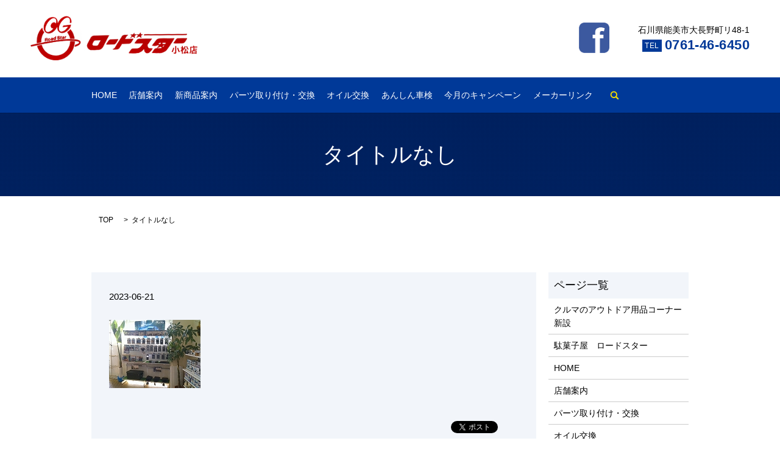

--- FILE ---
content_type: text/html; charset=UTF-8
request_url: https://www.roadstar-k.com/%E3%82%AF%E3%83%AB%E3%83%9E%E3%81%AE%E3%82%A2%E3%82%A6%E3%83%88%E3%83%89%E3%82%A2%E7%94%A8%E5%93%81%E3%82%B3%E3%83%BC%E3%83%8A%E3%83%BC%E6%96%B0%E8%A8%AD/attachment/%E3%82%BF%E3%82%A4%E3%83%88%E3%83%AB%E3%81%AA%E3%81%97-2
body_size: 3631
content:

<!DOCTYPE HTML>
<html lang="ja" prefix="og: http://ogp.me/ns#">
<head>
  <meta charset="utf-8">
  <meta http-equiv="X-UA-Compatible" content="IE=edge,chrome=1">
  <meta name="viewport" content="width=device-width, initial-scale=1">
  <title>&raquo; タイトルなし</title>
  <link rel='dns-prefetch' href='//s.w.org' />
<link rel='stylesheet' id='contact-form-7-css'  href='https://www.roadstar-k.com/wp-content/plugins/contact-form-7/includes/css/styles.css?ver=5.1.4' type='text/css' media='all' />
<script type='text/javascript' src='https://www.roadstar-k.com/wp-content/themes/epress_theme/assets/js/vendor/jquery.min.js?ver=4.9.26'></script>
<link rel='shortlink' href='https://www.roadstar-k.com/?p=331' />
  <link rel="stylesheet" href="https://www.roadstar-k.com/wp-content/themes/epress_theme/assets/css/main.css?1768915062">
  <script src="https://www.roadstar-k.com/wp-content/themes/epress_theme/assets/js/vendor/respond.min.js"></script>

  <!-- facebook -->
  <script>(function(d, s, id) {
    var js, fjs = d.getElementsByTagName(s)[0];
    if (d.getElementById(id)) return;
    js = d.createElement(s); js.id = id;
    js.src = "//connect.facebook.net/ja_JP/sdk.js#xfbml=1&version=v2.0";
    fjs.parentNode.insertBefore(js, fjs);
  }(document, 'script', 'facebook-jssdk'));</script>

</head>
<body class="scrollTop">

  <header>
    <section class="primary_header">
            <div class="title">
            <a href="https://www.roadstar-k.com/">
        <object type="image/svg+xml" data="/wp-content/uploads/logo.svg" alt="ロードスター小松店"></object>
      </a>
        </div>
    <div class="header_info2">
      <a href="https://www.facebook.com/people/%E3%83%AD%E3%83%BC%E3%83%89%E3%82%B9%E3%82%BF%E3%83%BC-%E5%B0%8F%E6%9D%BE/100006373213689" target="_blank"><img src="/wp-content/uploads/icon_facebook.png" style="width:100%"></a>
    </div>
    <div class="header_info pc-only">
      <p class="mb0">石川県能美市大長野町リ48-1</p>
      <span class="number"><span>TEL</span>0761-46-6450</span>
    </div>
    <nav class="global_nav"><ul><li><a href="https://www.roadstar-k.com/">HOME</a></li>
<li><a href="https://www.roadstar-k.com/company">店舗案内</a></li>
<li><a href="https://www.roadstar-k.com/category/new">新商品案内</a></li>
<li><a href="https://www.roadstar-k.com/parts">パーツ取り付け・交換</a></li>
<li><a href="https://www.roadstar-k.com/oil">オイル交換</a></li>
<li><a href="https://www.roadstar-k.com/inspection">あんしん車検</a></li>
<li><a href="https://www.roadstar-k.com/category/campaign">今月のキャンペーン</a></li>
<li><a href="https://www.roadstar-k.com/link">メーカーリンク</a></li>

      <li class="gnav_search">
      <a href="#">search</a>
  <div class="epress_search">
    <form method="get" action="https://www.roadstar-k.com/">
      <input type="text" placeholder="" class="text" name="s" autocomplete="off" value="">
      <input type="submit" value="Search" class="submit">
    </form>
  </div>
  </li>
      </ul>
      <div class="menu_icon">
      <a href="#menu"><span>メニュー開閉</span></a>
      </div></nav>  </div>
</section>
</header>

  <main>
              <h1 class="wow" style="";>
      タイトルなし            </h1>

    
    <section class="bread_wrap">
      <div class="container gutters">
        <div class="row bread">
              <ul class="col span_12">
      <li><a href="https://www.roadstar-k.com">TOP</a></li>

          
    
      <li>タイトルなし</li>
    </ul>
          </div>
      </div>
    </section>
        <section>
      <div class="container gutters">
        <div class="row">
          <div class="col span_9 column_main">
                  <article class="row article_detail">
      <div class="article_date">
        <p>2023-06-21</p>
      </div>
      <div class="row">
              <div class="col span_12">
          <p class="attachment"><a href='/wp-content/uploads/タイトルなし-1.jpg'><img width="150" height="112" src="/wp-content/uploads/タイトルなし-1.jpg" class="attachment-medium size-medium" alt="" /></a></p>
        </div>
            </div>
      <div class='epress_social'>
                <div class="epress_social_google_plus_one">
          <g:plusone size="medium" annotation="none" href="https://www.roadstar-k.com/%e3%82%af%e3%83%ab%e3%83%9e%e3%81%ae%e3%82%a2%e3%82%a6%e3%83%88%e3%83%89%e3%82%a2%e7%94%a8%e5%93%81%e3%82%b3%e3%83%bc%e3%83%8a%e3%83%bc%e6%96%b0%e8%a8%ad/attachment/%e3%82%bf%e3%82%a4%e3%83%88%e3%83%ab%e3%81%aa%e3%81%97-2" ></g:plusone>
        </div>
        <div class="epress_social_twitter">
          <a href="https://twitter.com/share" class="twitter-share-button"{count} data-url="https://www.roadstar-k.com/%e3%82%af%e3%83%ab%e3%83%9e%e3%81%ae%e3%82%a2%e3%82%a6%e3%83%88%e3%83%89%e3%82%a2%e7%94%a8%e5%93%81%e3%82%b3%e3%83%bc%e3%83%8a%e3%83%bc%e6%96%b0%e8%a8%ad/attachment/%e3%82%bf%e3%82%a4%e3%83%88%e3%83%ab%e3%81%aa%e3%81%97-2" data-text="タイトルなし">Tweet</a>
        </div>
        <div class="epress_social_facebook_like">
          <div id="fb-root"></div>
          <div class="fb-like" data-href="https://www.roadstar-k.com/%e3%82%af%e3%83%ab%e3%83%9e%e3%81%ae%e3%82%a2%e3%82%a6%e3%83%88%e3%83%89%e3%82%a2%e7%94%a8%e5%93%81%e3%82%b3%e3%83%bc%e3%83%8a%e3%83%bc%e6%96%b0%e8%a8%ad/attachment/%e3%82%bf%e3%82%a4%e3%83%88%e3%83%ab%e3%81%aa%e3%81%97-2" data-layout="button_count" data-action="like" data-width="100" data-share="false" data-show_faces="false"></div>
        </div>
      </div>
    </article>

    <div class='epress_pager'>
      <div class="epress_pager_prev">
        <a href="https://www.roadstar-k.com/%e3%82%af%e3%83%ab%e3%83%9e%e3%81%ae%e3%82%a2%e3%82%a6%e3%83%88%e3%83%89%e3%82%a2%e7%94%a8%e5%93%81%e3%82%b3%e3%83%bc%e3%83%8a%e3%83%bc%e6%96%b0%e8%a8%ad" rel="prev">クルマのアウトドア用品コーナー新設</a>      </div>
      <div class="epress_pager_next">
              </div>
    </div>
                </div>
          <div class="col span_3 column_sub">
            <div class="sidebar">
    <div class="widget_wrap"><p class="widget_header">ページ一覧</p>		<ul>
			<li class="page_item page-item-283 current_page_ancestor current_page_parent"><a href="https://www.roadstar-k.com/%e3%82%af%e3%83%ab%e3%83%9e%e3%81%ae%e3%82%a2%e3%82%a6%e3%83%88%e3%83%89%e3%82%a2%e7%94%a8%e5%93%81%e3%82%b3%e3%83%bc%e3%83%8a%e3%83%bc%e6%96%b0%e8%a8%ad">クルマのアウトドア用品コーナー新設</a></li>
<li class="page_item page-item-299"><a href="https://www.roadstar-k.com/%e9%a7%84%e8%8f%93%e5%ad%90%e5%b1%8b%e3%80%80%e3%83%ad%e3%83%bc%e3%83%89%e3%82%b9%e3%82%bf%e3%83%bc">駄菓子屋　ロードスター</a></li>
<li class="page_item page-item-9"><a href="https://www.roadstar-k.com/">HOME</a></li>
<li class="page_item page-item-12"><a href="https://www.roadstar-k.com/company">店舗案内</a></li>
<li class="page_item page-item-21"><a href="https://www.roadstar-k.com/parts">パーツ取り付け・交換</a></li>
<li class="page_item page-item-19"><a href="https://www.roadstar-k.com/oil">オイル交換</a></li>
<li class="page_item page-item-14"><a href="https://www.roadstar-k.com/inspection">あんしん車検</a></li>
<li class="page_item page-item-16"><a href="https://www.roadstar-k.com/link">メーカーリンク</a></li>
<li class="page_item page-item-8"><a href="https://www.roadstar-k.com/sitemap">サイトマップ</a></li>
<li class="page_item page-item-5"><a href="https://www.roadstar-k.com/policy">プライバシーポリシー</a></li>
		</ul>
		</div><div class="widget_wrap"><p class="widget_header">カテゴリー</p>		<ul>
	<li class="cat-item cat-item-2"><a href="https://www.roadstar-k.com/category/news" >お知らせ</a>
</li>
	<li class="cat-item cat-item-7"><a href="https://www.roadstar-k.com/category/campaign" title="石川県能美市のロードスター小松店で開催している毎月のキャンペーン情報をお知らせしています。">今月のキャンペーン</a>
</li>
	<li class="cat-item cat-item-6"><a href="https://www.roadstar-k.com/category/new" title="ロードスター小松店でお取り扱いしているカー用品の新商品のご紹介。">新商品案内</a>
</li>
		</ul>
</div>		<div class="widget_wrap">		<p class="widget_header">最近の投稿</p>		<ul>
											<li>
					<a href="https://www.roadstar-k.com/news/221">おすすめ！シートクリーニング</a>
									</li>
											<li>
					<a href="https://www.roadstar-k.com/campaign/29">車検　見積りキャンペーン</a>
									</li>
											<li>
					<a href="https://www.roadstar-k.com/new/27">エアースペンサー　カートリッジ　新製品　発売！</a>
									</li>
											<li>
					<a href="https://www.roadstar-k.com/new/25">エアースペンサー　カートリッジ　新製品　発売！</a>
									</li>
											<li>
					<a href="https://www.roadstar-k.com/new/23">エアースペンサー　カートリッジ　シリーズ　発売！</a>
									</li>
					</ul>
		</div><div class="widget_wrap"><p class="widget_header">アーカイブ</p>		<ul>
			<li><a href='https://www.roadstar-k.com/date/2023/08'>2023年8月</a></li>
	<li><a href='https://www.roadstar-k.com/date/2017/01'>2017年1月</a></li>
		</ul>
		</div><div class="widget_wrap"><div id="calendar_wrap" class="calendar_wrap"><table id="wp-calendar">
	<caption>2026年1月</caption>
	<thead>
	<tr>
		<th scope="col" title="日曜日">日</th>
		<th scope="col" title="月曜日">月</th>
		<th scope="col" title="火曜日">火</th>
		<th scope="col" title="水曜日">水</th>
		<th scope="col" title="木曜日">木</th>
		<th scope="col" title="金曜日">金</th>
		<th scope="col" title="土曜日">土</th>
	</tr>
	</thead>

	<tfoot>
	<tr>
		<td colspan="3" id="prev"><a href="https://www.roadstar-k.com/date/2023/08">&laquo; 8月</a></td>
		<td class="pad">&nbsp;</td>
		<td colspan="3" id="next" class="pad">&nbsp;</td>
	</tr>
	</tfoot>

	<tbody>
	<tr>
		<td colspan="4" class="pad">&nbsp;</td><td>1</td><td>2</td><td>3</td>
	</tr>
	<tr>
		<td>4</td><td>5</td><td>6</td><td>7</td><td>8</td><td>9</td><td>10</td>
	</tr>
	<tr>
		<td>11</td><td>12</td><td>13</td><td>14</td><td>15</td><td>16</td><td>17</td>
	</tr>
	<tr>
		<td>18</td><td>19</td><td id="today">20</td><td>21</td><td>22</td><td>23</td><td>24</td>
	</tr>
	<tr>
		<td>25</td><td>26</td><td>27</td><td>28</td><td>29</td><td>30</td><td>31</td>
	</tr>
	</tbody>
	</table></div></div>1  </div>
          </div>
        </div>
      </div>
    </section>
    

  </main>
<footer>
    <div class="container">
      <div class="row">
        <nav class="col span_12"><ul><li><a href="https://www.roadstar-k.com/">HOME</a></li>
<li><a href="https://www.roadstar-k.com/company">店舗案内</a></li>
<li><a href="https://www.roadstar-k.com/category/new">新商品案内</a></li>
<li><a href="https://www.roadstar-k.com/parts">パーツ取り付け・交換</a></li>
<li><a href="https://www.roadstar-k.com/oil">オイル交換</a></li>
<li><a href="https://www.roadstar-k.com/inspection">あんしん車検</a></li>
<li><a href="https://www.roadstar-k.com/category/campaign">今月のキャンペーン</a></li>
<li><a href="https://www.roadstar-k.com/link">メーカーリンク</a></li>
<li><a href="https://www.roadstar-k.com/policy">プライバシーポリシー</a></li>
<li><a href="https://www.roadstar-k.com/sitemap">サイトマップ</a></li>
</ul></nav>        <div class="col span_12 copyright">
          <p>Copyright &copy; ロードスター小松店 All Rights Reserved.<br>
            【掲載の記事・写真・イラストなどの無断複写・転載等を禁じます】</p>
        </div>
      </div>
    </div>
    <p class="pagetop"><a href="#top"></a></p>
  </footer>

  <script src="https://www.roadstar-k.com/wp-content/themes/epress_theme/assets/js/vendor/bundle.js"></script>
  <script src="https://www.roadstar-k.com/wp-content/themes/epress_theme/assets/js/main.js?"></script>

  <!-- twitter -->
  <script>!function(d,s,id){var js,fjs=d.getElementsByTagName(s)[0],p=/^http:/.test(d.location)?'http':'https';if(!d.getElementById(id)){js=d.createElement(s);js.id=id;js.src=p+'://platform.twitter.com/widgets.js';fjs.parentNode.insertBefore(js,fjs);}}(document, 'script', 'twitter-wjs');</script>
  <!-- google+ -->
  <script src="https://apis.google.com/js/platform.js" async defer>{lang: "ja"}</script>

  <script type='text/javascript'>
/* <![CDATA[ */
var wpcf7 = {"apiSettings":{"root":"https:\/\/www.roadstar-k.com\/wp-json\/contact-form-7\/v1","namespace":"contact-form-7\/v1"}};
/* ]]> */
</script>
<script type='text/javascript' src='https://www.roadstar-k.com/wp-content/plugins/contact-form-7/includes/js/scripts.js?ver=5.1.4'></script>
</body>
</html>


--- FILE ---
content_type: text/html; charset=utf-8
request_url: https://accounts.google.com/o/oauth2/postmessageRelay?parent=https%3A%2F%2Fwww.roadstar-k.com&jsh=m%3B%2F_%2Fscs%2Fabc-static%2F_%2Fjs%2Fk%3Dgapi.lb.en.OE6tiwO4KJo.O%2Fd%3D1%2Frs%3DAHpOoo_Itz6IAL6GO-n8kgAepm47TBsg1Q%2Fm%3D__features__
body_size: 160
content:
<!DOCTYPE html><html><head><title></title><meta http-equiv="content-type" content="text/html; charset=utf-8"><meta http-equiv="X-UA-Compatible" content="IE=edge"><meta name="viewport" content="width=device-width, initial-scale=1, minimum-scale=1, maximum-scale=1, user-scalable=0"><script src='https://ssl.gstatic.com/accounts/o/2580342461-postmessagerelay.js' nonce="2-XXx61C4Y9o3dgdKw4xDg"></script></head><body><script type="text/javascript" src="https://apis.google.com/js/rpc:shindig_random.js?onload=init" nonce="2-XXx61C4Y9o3dgdKw4xDg"></script></body></html>

--- FILE ---
content_type: image/svg+xml
request_url: https://www.roadstar-k.com/wp-content/uploads/logo.svg
body_size: 104479
content:
<?xml version="1.0" encoding="utf-8"?>
<!-- Generator: Adobe Illustrator 19.0.0, SVG Export Plug-In . SVG Version: 6.00 Build 0)  -->
<svg version="1.1" xmlns="http://www.w3.org/2000/svg" xmlns:xlink="http://www.w3.org/1999/xlink" x="0px" y="0px"
	 viewBox="0 0 273 72" style="enable-background:new 0 0 273 72;" xml:space="preserve">
<style type="text/css">
	.st0{display:none;}
	.st1{fill:#BC0000;}
</style>
<g id="レイヤー_1" class="st0">
	
		<image style="display:inline;overflow:visible;" width="273" height="72" xlink:href="[data-uri]
AAB6JgAAgIQAAPoAAACA6AAAdTAAAOpgAAA6mAAAF3CculE8AAAABmJLR0QAAAAAAAD5Q7t/AAAA
CXBIWXMAAAsSAAALEgHS3X78AABknElEQVR42u29dbxd1dE+/sxaex+57m5RJBAkSPEUgnugOAS3
QghStEDQ0lK8Le5WXIoVghcrlmDx6+5+ZO+15vfH2vucc5MbpKXv+31/vfP5JOfec7fvtWbNPPPM
DMXjcQv/AWGCBhMJ1hIgMAnFUCCGAEkGK4IQOmDb6vuOE4/FA0QAMzMIDCKGZgESDGgiCICZNLQi
aXHAsjQADNfVzRr98P0dRr/6evNYQ9N0PTSUZxUWrg5UV9Vm7bzLu5k77viiRRSNO3EJrSWE0KRh
MTMzQRERABA0WyBSICgA9J94VhMyIf/TEggE3J/rWPQfUyKAJmZLM0AEBQLAIJDW0GQFQ6E4AERH
Izlufd2s0W+/neUODWUIDSnSArHQRht/Fp4x4z1bWsMx1yFylQ0hoaEVgYgBlmDJLEjDdUPBsAKA
4eUrt+665875A3//++EjX31NKdcDBqAABAMBFB555BvFv7304swpkz9zorEQgzXI25xI+88HmgUE
aQAaE0pkQv5/Ij+nErGY+We9OGYGETGYLQ0BkNbEsJjBINLBQFgDiEd6+oq7n/7rgtUH7r9r7Nvv
ZkWbW6GhE7PUysxAxnbbf9a96I2/BC37fgDxWDQaAAAilgQBF3CJNUKhsIrHnczuu++9bNluu50S
bajLBAAJwAVgWxJpW2wRD9ZM+hgAhj76cMfm++/fdeCdt7fp/+STI+xQ8G/RWFwSmLybSNwOCC6Y
CRMKZEImZFyhWCz2s1sinmIiAgEQAuQqECEYCLkuM3U/9MilHbfdcsLwZ59VKRgLQQAIZGa5mTts
X28VFXSotq6K/r+/Ws0AKm+88ZbKc85ZAADxeEyyhgQ0s5AqFAjo0da2yc2/Oe+hzkcf3U4BCMBY
HBaA7F8dsqTgyKNuSt9hm0+t3LxmIqFiDQ3rt1580Z3Njz0+K3ejGZ3rvfP2tmkFRav/E89iQibk
/0UJBoM/nyXyn7hAMiAGCFpoYs2sORxMV5HR0fymc875c8fNtx7qsIJI3hDyTzjx2YITT/xTaOqU
r0RaeoydOEYXf/nL+pNOebj+nHPO6njmmdrigw66lYXFml0lQRQMBPRga8uGq486/LmBt96ZLgBI
YzogWFwSKb/qymvyjzzqjlB6Ws8al/j5aFfnIaPLV37S9/lnRT33P3QigIsgpYZS4qfd7YRMyH+3
UDQa/bkVifEFmCWgNSAoFA470b7eKasOP/LZvtdenen7BRpA5oYbdpbfePPFRXvsdu94BxtaXbvF
0q23ek0EAhnrffLxVpmVVV9FI5FAKByOj/b3Fa+aO/fd/rfeXk8AIBA0GBkbbzQ46dFHD8yZuclb
ABCJRgWYJRFATJIJ8VAopOsuuvDFxt9dt2/WrFkrpy96Y056bl7jeM/Dc9H+t9/VhEzIzyahUOhn
s0R+nlWXwGyABCKGBWYBIkVkUSgcdiKdHRuuPPigt7tfe3WmBHkYK5C7x57/nLrorTlFe+x2b9SJ
UzQyYkWjozISiclYJBqIuYoyp0z+rPj0U58Zbm0N9j7+1+MBIBQOxyOjkfSGM+b/deCtt9ezYAAL
F4yMWbM6p77w4pycmZu8FYvFRDQaswgQBEEAsRYU9zVCaMZGi+yAhdEvPp8W+eST7f3bWRMnIiIw
M35u/GhCJuT/D/LzKBEGkR/aICJ4sdhgKOhER0fS6k857c7eN9+utL3NXQB5++3/wdQnHt8/s6zk
62h0VMLVNkiCSAoy8Vtm15UAEJgxc7UEMPDii7+K9PflAkDnn269sfuRh2d7J4UGkL3pZv1THnvs
gMzJkz+NRmOSNUvfMAKxBgDBWvjIabC6ZrWVnYs4A8NffrkR8D0amgiYsEYmZELWkn87OrOGqc8M
dgEwSakBoPPOO6/qee7Z7QMAAEIUjJwtt2qtvueeY8LZOe2RSERq1iAmQCtBtqVD4TXDT2xJAJFv
vy11evqzB5avmLxi+21ONkcENBih0lKn/JabT85ab72PIpGoxVoTCIw1bo/BYA0BQLMtXdgWCEC8
rm5G1HVCIcuOrvlMvHskAKyZmYhowsWZkAkx8h/iiDDCts29n/xzr9X773cOAChvRqcXF6tJ9993
VEZRYe1oJGoLZtKCXGbmtPQ0BwBGe/uKWDnB9MKiJgCAYmIAenR0UPX3lXY/8shpI109CHgYiBAC
lTfeeF7hTjs9FY25pDmuPctonFlOJgQNwGlqruG+fuMKDY/YUJrWuhXzvyQTMWY2UA77x5iQCflv
l3/NEvFBDSTxghRhISUi8bhVe8ivLo+0t8OCUSwiGETFbbecnbPRRm9HhqMhhnZdEAkNmZYWcoZW
127U9eD9Fy/fc58N4UTSVp0xf3nZ76+d1/fM88MugFBGpu57+qmr+p/86y8lzGxWAIpOPPmV/MMO
+xMOPxzajQXMFZEaz/1gZhYkBAA1unzZDDcSgU2E0OTJ7WxZcW8bIOnqKTBDe5YHMVtM7HqEtAlT
ZEL+6+V7LZFU5eCFbU0QRIM8KrhmZkrdngARCgadzrfePHjg5Ve2YgDasxiKjz32xbJDDrsNADS7
TBpEQiIcTnM6335rnxX773vf8DffFgJGRw1+8cW0eFfXK2A3ygBUZCS34447d1H9vZAA4mBkTJrU
W3b5ZefZRHpkeCDAxEozgTy4dxwhZsZINErRr79+ShaVNgazM3oydtzx72Ep1ejoqGDNRAzJBIbH
tmXNvlujWbMgST4JdkIm5L9avk+J0FhrA4BOMDcFCAqG0g7DUWUQwCQtBoDep546zHEc2DBRk2B1
VbT4nAULceediIyMBjS0YmaRHg7HB2vrNlyx9553DC1dVmgBEJ51owF0P/H41hYAG4AejYBHIwlD
SAAoPOfs+zLKy5aOjERswRrQMGAMgQHWhmqfwn5nprSMdMf7/X3vHwBgdHg44KEogsGeiiDJnBKh
8T0czSAxYYhMyISM586w1loKJssLesC3NkxuGoGJNTEZraE1MSSINDMJTgsF1XBPb+mK2bO3UEj6
BEWnnHx3znobfDkaixE7Dggk0zIyYlGlZeP8My4dXLqs3IbheniEV29fo0ySkzjpQ4Q3WL8/99BD
r8OZ8yG0tjWxQ8bLkczQUkqEw2FnvBsfjcfIHRrKUy3Nm2mmoUB19acgwawNn0RrbXwaIQRrDRAx
M4+1PSbskAmZEIxHrCJiIl+BACCTkQsQkfAcBQXydIpJ2GUGCWaSANTIp5/sHl2+rFoCcABkVVf3
5x925IO4+LfQTkQS2S6YLACILF+2Vf8rr+7nk8XWFpPRomEUksFCCA4Y5Sec+EhWUXHP6Ogoac0O
oMHS1unhsAsAoyMROdDcMtnt6SyO1dbPcjo6pnBPT5rT3ppdd+jhhU5fX15k2bJN02dstLr60Ye3
zczJ6RwdGk5YHt7zGIP7jIMBTciE/FeLBawVpvXww1Q8RDAEFJhtpGAgRETEUmjSrjA0DAaAyDdf
10TjcUiYSZ/zq0Peypo86fORaJy0GwWxtogkAUB05YoNncaGNAGsHY/1hb3QiKfZGIxQdRVy99n7
Ppx3HrR2CUyckZnljozGAg3XXXdr31tvzlq6885h7u3M4aHRzFhPV5Zy3MQZfIsmBiB9i80bg/n5
gxHHIR2NrZNslhrSJUAws5oI807If7skLBF/4rDW5MMByQnCPibC7MEV5MVoGEpBQygizsxIcyJK
U/2pp0zzJ6mwLKTPnv0a/ng9dDwqBcgCQJq0AgCOu0Gt9A+EOUw+DHlIiAKjYKfZiwI1NStGnTip
aNwSglwA6Hvs0XPrLrzwlFQfRsBYMhYAW0poZfJ2FIAggKzd93g/ZNvR4aGRAGudPKt3/zrluwRz
lUEgSBb43nooEzIh/3+XtYFVhvDzbz3RGtAwcIjyk+sSm5NSgilAwjJKQamgGhosMIcCguut3xbc
YPobACBAlrFxJLMH2wYm1XwbKCmLR9tbA9+Xb08ARCAAHXdAAEIzN3k/HAqPjEbjRBCUnp6mBzo6
ChqPO/4EYdnILMhDsLS0Ddk5vYGyyvpgeUl7YL1pQ33PPHdw/6uvVrDHWwlXVvZm7b/fAzjzTLBW
phJRisviK40xVsiE9TEhE5IQa0xOCEOkmvKJycO+pWLiImPMfRYyPTMzNjIyQsP9g2mstYQgZZik
QNrmmzfmTZlWPzw0bGtAEYE1mAVDAkB4440/ytx3778P3333vtI7w5pTVIGRv/PO7ToUsAZeea1A
EMGuKOsBAK1cyRxXwyOjlh6NxIsvveT04vPOLRFZWf0yv2C1SAv1ZBeXtANA76rVk1uvue4wc6sG
sM095NCX86qq64ZGRgmuSwbYTd6jhwGtFe5mZrBnjk0ArBPy3yxjLRHD6CZTCpA0EXxapiawBGsi
SNIgl5glA5yVleWMxOLUcsVlD5Ow7bILLjxVkIj57kNo6tRaAIBimyXHoEkCWjMRDw0OyfRgMN7f
2PRrNTRYOPjmW5uLcDiuWlszlOtCEEExQ0qJwosuuHjonXcO6H3ltf1sy4IIpY0CACslmAlwXIhw
MFK0zbavj3ej/c1NG6zaf+7rkbraEgsG8E1fb8PeogXzL8MNfwS7cRuAYhCTYagKgDUTK2YSBDKM
1VQLRTMRC4sEacZE+cQJ+e+UdSfgefVMiUgTSACSIASDiAUZFkVWVpYDAB3XXfdw07XXHTn69ZJZ
TOQoUIS8g1NOTj0AKIvj5BUqIpLsZbHQ8OBAIKeqsqn6rrt3X+8f726df+RRr/kLu2aGCyB7jz0+
Ld119/tZyEEGIKUFBExtViLWBICEZq0UBgeHraGhATk8MBgaGBiwAGDUVXbjWWfdN/j5pxU+FhIQ
FiquvfrcnMqqeu9+NRGzJBZeJUdtTDAIYXgxPF5UhpnFRLBmQv6bJaFEDFjoETTWnhTEzMRMglmZ
QofCcLqaH3/0wqarrzoSAHR/f5pIC42EJ09pSRYpVdkAQJoEaxLGiXA9F4AFNKzhwaFAVlbWIA/H
SodefnkXdl0QzGRPy85G+VVXXgYAdkHRUglAOw54ZDQEAJpIA5rBJoQE1oIUW8wK2dnZLgA0nX/e
8z3PPPsLE+ExblbZH//wh/KD5j7QeMedl3QvWbxpVlaOq9kmzRYxaWZirQCl2SgzeFbGWpEaBrOn
x/63X+aETEiq/E9RERKYSALzICiTjJt094kVCEJ7jE0GQ2Rlpcc7Pv1459UHHHQlOw4kgOhX3+ZG
O9pzs3ff9cPw766F47rgWDwDAEi5QpPUTNolFgIaQpNWwg5GMtLTuP2NRYev2mP3xyJdnbATboyF
iptvXVCw+azXACBzpx1eD1fXXDPUUI+Rr5ZMAQASNrR2NVhrIiLWChk5uXEAGBroK229+up7W6+/
YU/fMnIBVFxy0eOTzznngqZHHj5vxVFHX12w+24njURGt0oPp3UO9A0ENIHBrrZIWMysNYgpxY1J
Fc2aoUAeGj1hk0zI/1PyP6FIxrgzTKyZWXEqYYOZQAKaoBlgUghk5WTHB9o7JrUsOOfeSEuLbYhi
QLSvJ9R7593XF26/w3MZO+z4VRzA8AcfzQSAzNzcKJFiMh6IzMrJiuVk57oUDFDDPfdcWnvQ3Mci
XZ2wCHC9G6/83VV/qDpu3i0DI8M0MjIiCjfd7LOcQw99mAF0P/jgKZ3ffb1xZlpIZ2flquzsXJWV
leVm5+Q6w0pbzS/+7fAVe+71cdv1N+zpuzDaslBz483XTr/md0e0PffcMfUnn3o9Aej9++vVbTfe
eDEAZOdmxwULsmAFATZcNyK/FMC4L8crofI/+uImZELGkx8qnvWfKK5Fw8PDVgpY6IckEuxRNvRN
ECDADCEl0tPTnZUXXfhwy++uOyrBNPUmf7i0bGjDzz9bP1pfv9nSbbd9iQFMffSxMyuOPOJPa568
Z8mSbTtvueU3Xffdd4BGsjq7FQqh/Kqrr5z8m/MuB4Dhgf4gQ6rM7Ey3v6lpxqr99vm8/8slwbw5
c1aV//aSBaGNZ34mg4EBt6+/Ml5XV9nz0MMX9D748G6OE02cK1haHqm+/c8n5e2//xMdt952WeMF
51/qRqNehjEgMzMw5cWX9i755exXhgf7Asy20HAVASRAwqQNrZu1KoQAE362knPAGIb/mt8n3t/P
Ohr+52Wce0xJEf8p4pdmSCFD/gev2b/QH7iXcS809f5+aJ8xf1+TNU3jZ6knthnveOwl0WZlZcV/
rgdC3d3dVqruYB57U+YutCYSQrPSRUUlbtPHn263aq/dX3J7e3OkyaUx8AZpKAYK9t7r80l/fWLH
zptuvqrxskvPsQsKR8p+e/Hv07ba6iuh4eqRkYyBN16b0/PQQyfGOrshkOwJE66sGqi6/g8XTj7s
sDsAoKOjSwrBAiyEZCXyiosjrR99tNvKXx3yzFBzU0bYspCx405L7fz8FZEVy3cZXbIkw3/yPi6T
v/9+r5dfedV1VlZGXdNvL72j+9HHdvcrogliMAswNLK326Gl+sknNpRhe4jjOsTEiiBkinodV4GY
fCIwCfp3iGem6hGRNvVLDGjkoTHacy/H2DwMaBAz+EcSVwgGJGdNDC8LmXyXNWGV/pQZbF682ZUB
zX5Gpn9CbzMBn3BsthAMEyE3tD3SCf0MBYZgkEi5XPi7E7Mgv5GYYfowIKQqzM9nAOjq7LKJGOb+
kmRJ77IMa9LvgbTOx2Sub41nwYBXYzOpRvylxbwzE4zQrFl65GpK/N2IMOcnTUTCMB2wZk8j/+jC
uw7NzJqIfI3i57GlWsdJCHK8l+S3cQEEaxZE0IVFRePmlP0rQvX19QlcRJgw5hiuCDERC7hM2p08
aYoGgH8cf8LDnffde1QAPnFTgMDQxFBsRuP0l185aP2993r204svvrPt2mtPdgEEwkFQOA08MICY
0olcGAEAGRnI3Xe/Z4oWnHXNtK23/rK+ttYGa4KwADBp1gyAiRmTpkx1lv/zky3aF15x/cDfX5ut
lPbo8EhQ7WVuLjK3+sWi7IPmPrzJySc9BACfXXbZZQ1XXnmF5Z/TGwUMgmBzjLJrrr1uy0suvqhh
9aqQFpYCXA1Nkg2vhcfLoxEkoIndf5OEZiYFQUMLacqVMDMEQ5CGJmG20T5W5WUBUIoq+J6DmwEJ
0/hLKzNIhddRUFsw7qr+watcY3x6a570izUBLAFhwG4QMzFIa0lCMBNpaCaPSpCYqF47Q9PwDAxi
KbVQ8Uk1k3Rdfb0wYxMCYDAJXyeYRFBIsFYi+t2328m8vBa7smo1uY4EmDURExMEsa8xvUnP4ysR
T3MTm2flv2+j1dgvokdITmcmNkEH8zwJLODCaEhtavv6SsTkcxqdL7RXVdxXNpp8TcxG0TBBEUiC
oDzFJYwiYbM9Efzyn0SGlsAExeM0WUtVImQUF0+aPPnns0QaGxstzQzSLJg5MVFSh4nR9uTW1NS4
K957b+aq/ff/xO3rCwkIaGiIRPFlhgOg6Fe/+lv1bbfOqygp7QOA7x5+9Fed99x9+ciXX87QgwOJ
njBWZibbVRUjaTO3eDv36CNuyNh6q/cq8vO5ob4+wKxBZAkiYg3HhYYkYrAWIBKonlQdb2huTh9d
vHib0ffePTC6avUW2olnyMzM+rTNt3grfautPrYmVX8xqbIq4t9K3RefT204Y/5zfR9+sJGdIJER
JDQUjCuVMXOTuunPPLtl9bQpPXW1dbYkhjJPRJKfybv2CwIAFkIw00+eiKkHk5414jIYgoUEGe2Z
slAlWX+JhWmc0HNyQvg7kjcBGESaIGxAsya4krVkSM34KUZI4jzazGyQZLZAWmuQC4YkQZo1+6g0
E6QxPpglSLMGKUEkiLUw6RSkQWBBRFWVVWrp8y/sPvzJJ3vmzzvqikBuQb+Ox0VVZYVqaGwKkFZg
Ibi6qsr5+i9/OaP9D9dfU3z15SfOPOrYpxqaWgSxIs2G+FhTWa0AoLG5WVRVVPzr7+dHSGNzq6iq
KPuPnuP/NaGGxkbJSksCJJv6oQDWAA4BwbaMyLR0dN140x+arrn6PAGP9cEm78X16PDBwsLItJde
2mLK1lt/11C32q6eNMUBgMaG+vTIqlWbR5Ysnq17BorItiLBmprPQptu8rEsKW6uLinVAFBfV2ez
IBZMgo2noJiZLbBkCNKkFUEAWonqSUabNra1ETtuGMyCpIhVVVQkTLXG+lpbMUBSujVV1bz06afm
1h52xDOu60D6pUaYoUlAsYYFoOr2v5w987TTb26sq7WZhfRrJCaexzqyeomI8W+4NGalZGl0JSlo
lsajIpXiybDnekgAWgu4nqL4Id/a/5TEgBZkfBqhNWmmNTylnySaWAuzggomqXxfhuF6r1ASk0kG
JwiCFKqqvJzrGxosYk0kpK6qqhrz3OqWryyoP+rID5m1s/Nnn81Y17nrvv5m8op99vog1tBYMv3Z
p3+1/tyDn/b/1tTUKCsrq/7Xc5ua2tqkT6FgrW0wC2hNrFwLRCApGSQ1BI16dorXwIBZswZpIq21
BeXYpFUYSltKKQFmSEuAheWCScMiJiG0cRRJgbWE1hZrLaG1ZK0tKLY4HnGnbLX1yp/r/ixv5BCv
I4RJXuSyurKKa1esyux76W8nGttNeDV/zO1KZigABfOOemzK1lt/11DfYDFcXV9fawlhCSJE19tl
zpgiQKlS39BoEbMgrQmsGLCEybvTghRJZYsYsZaChU3QriaB+tq6AKABx9UkRKSqopwbm9qooalR
sFJCaLI1tCuYBCttNba1KRkMvVBwzFGvtN13/14M3zM3lqopoAT0PfvssQ0NzfdXVVcM1NWt1gRh
sTZ+va9k11QkvvwbBZzJmOvsEsOC8faYSWgwC0E+BkLwrB1tvLFEcX0NANUVFT9kTiRWyaaWFoLL
AQVyPUTyp104MwkDyGgvi8FDOZiqq2t+EGQWDCJhwY1EQstefmUTdt1CEQiMCnYzWy+75JSBT/85
LX3K1Nav77nnLJmf2+U2Nleyq2xkZPQFK8o6yba59eJLLoo2NJYIEAYXvXvQsif/mjFaW1+eud12
z1dWVn279MknDx79btnmQiLIjqN01E1T8WgAWklIEjIUiov0jGERDMZAwvGQE5tdR3LcCSjXtXQs
KhF3LHJcyWBQwIYgoZSGEqGgQ5LArjYut9YWHFciHmftOKTjsWDTggXpHHdYK4fg6hBcN6QdR5Dr
2i4YFAy4djAYo3DGCBERBDFrLaCUjZjLiEdt140L7bphOPEcdlSAtLJYa5CQBJADQEEKAdtyQKQI
cLVyg+y4IXKcEDtOULluCI6yZXZmDEDuvzJIxx24DQ0NNistx3w5ZlKACFpXT54cW/bCc3usOvjQ
V9mJpyx9ZNx1VgjVVDpTnnl22uRZWzY01NYHDQsUUjNrJsGGDabYS8KDgRFJevR6xQQttZIukSKY
2iWalCNBttYACWawJVhQvKa6SjfUrQ5oSCZJijRb7FlFTMxgIcgY/MLMduVqJpo0Zaqz8p23frlq
7q9eivX2pAl4/bq9KaSYEczMwuSnn9l7+u67vlJfuzpgblUKSqCdawZIEmAZM5j/dSWiUV096V8C
vBobGg1moDWxZoJWAdY6wFpJuDpIYMFaC4AlCelqpTQF7RE7lBFnAVcT3BRw9cddMDO0gCZISczQ
YF1TbVyH1Z9+OnXow4/m6oG+yQQwu4q10uQODqahu6c0+7BDr0/baus3SSt2Bwcz2hYufLHvuedm
i9zcqNQqFO/qAoggPK+NmZG9zz514Y1mfNx1z32H66FBWLaN2PAwjLVD0NCQAHIPPHB58eWX7alH
hrJX73PAl6N9ppym7/j52JmPo/ljWSKZuzBe7csx5twa26WiomKc7zHOz5TyszvO+SjlWP6ntCxA
Su9cBpRJLOhKmYxzLyteWBJsWSDbBgUCMMRziZy9935sm/vuO/JfGWfjieXRMJMXvsYEMF6KsehH
3n33hKQCIQ9eZzOYABQcdsRNk2dt2dDY1Cyh4gSyJTGTEEqbB0GkTelSCdPsW0GwYghBxC7ApEl4
dUo0E0hMqpmiAcQaa+vTYFmRKm+lbWppsyvLS1PBoXhDY4Osrqoe13xtaGoixGN2Y2OtXVU1+e2P
Tjr57e6779qbvCbiJkJBsMBwhgYx/PE/tgXwirADLrvKZi9C4wFU5HFHUkh6xCSIBXn12H5KLJ4Z
EEJXeb577eIlkyJLlmzm9vVMZoBEXJFy49nQKsCOK+E4Qe04IXadNDhOWCslW65cGBKOG2bHEcp1
LThOkB3XZicmtetKcl3BSgl2lWQN1gP9gax99nqt6OxzjxMgW2rXYlpX3dgxUc3E3DBhFuFVwldu
TfUk1dTcFOi+997f1x1++KGRVatKU8MG/lFyd931m0BRSWt1abFuaG4gOzNjpPCE4y8jrS7ve+qp
XaLepJHeuApNnzaQf/jht2TPPfD2yZts2r70qaeeaL74oodGV67KSplOSJs5s7F4/pnnZf7yl69X
T5k6sPzNNzfPO2juYzlSjgrbjgoiIGBHSFpRCOESE6DckI5Ew8qJhwRYwLJcWIFBEbRHKRh0ybJc
UzaHJAkBuFpxLJ6mtVZQbtgdGsgnJlfatoJlKbIDEQQthUAgLizblYGAQiDgkB2MkyUdsi2GFYgK
21aQImqAUtI6FrURiQbZcQPELNmy4hSwHLIsIst2YNlxYUlHSAsg0po1Qak0MFsMaNKuZKUt8wY1
tJBKBuwI2fYoW7Ymy1JEQpOkWKC65nPcd9/PpUNgpbSdSiiRMZm8BIeEQEtXN9UeeuiGvlYE/Hgw
gaFhh8NI/8U2b5mdFDEJVxALYx0anokpXkSSAQUBTZosD8U21HEiIiItGJKF1IKErvty8RQdj1qw
7dqqinJe/vKLO/c98dyhzReeH1r59lu3BKqqlw68+OKxWXN2fb66qrqtsXZ1tjs0Uj55k5nfNa5a
mRlZtmILkhYjFl0iQuFhirsWACd3zz3+NPjkE3s4AwOSEsFGTgz24c++mNPY1Pi7qsrKkYa6ehBB
MUgaqJ8Mgs+sQdoFkyRTJ8X5ocC/B5x6GKfyODaCqyorVf2ypdU9Dzz0m9rDDjk21tgUFkoJBoG0
AmuVyKYm5nFXyfFWMp/mL9bY1hIBhKet/351ZQU3NDW6Ap4/YuKmKYukIIA1GXCUNHsRBxMZIgCa
NMuKmkkuAHTfcfs9zVdfe7Q/TghjV93i+Wc+UnzhRfOqysp0Y3OTSaMAi+m77fb+6k//edHQu//4
2OlsE/CvW0gUnXHGH2fOn381rrgCACCzswd1NJaIjfoRuazZOy3Z6MSTngKApqZGW7lqSenll88T
QkgmoRjgqrLScReZprYO4ceLKkpKfhQw2tzRSVo5EqxVVXnlfy3D0EJq2jtRogBPijKhqupKZ8U7
724UXbaiDPBfnBf08goWpW+11YrABjO+BgBh0H42oVGlIYiZpGalSUNphmABTcSwGOSAwCRtkCAF
V9ksLLeqqtwBgPe22+EjCofbqh97eLMlt956dt2hR95o5eZyvKuTCDw5OHXaovrLL19Ycerp2y1/
4W+PNpx4yoXxxvpfLLnud9f2v/JqrOGs+b+zQiFM+/vr207dccePGusbRFNzs2DXeTO85ZZ1sUWL
ppoYnt/piiDBiC9bvrnb0LQxgI+ZtCImKTyiArPHbxiPKsXfH+NgMJNWEmSxqSupUV1Vo1a++96s
+sOPeHnwyy+LgWQhJWD8uKt/2nWhhiJlO5FyPJ8/k3/Wr+/e6LRT7m1qaREmgqI8vyFZB5uYhUf/
EyYhUYM0CwKIhDA6lzRri+IAsPTpp/euP/74ozUAy8PSEqUVAGTvvPPSwnPOPbOqrEw3NzQGtYYm
JlRWVzr1S5fmN545//p4Z5vIqKkZUiPRYKSrPRCUAjI7O9GQfekrr8yuPfyw1yM9vVbuttt8EZg0
ecXgs88eFo1EoNq78hpbW0VVWZlmJhZWgCGEZg/RrCovN1ZscwsBjMoU/KiytFgDHk4EoLG5kQDp
RWQBf9/mliahWXJVRRnDjYEgGX7OJoDG5maqqqjgpqZWyaS1+bnZ8pYpEEhr6BRrjvwyo8ZfZ+UR
JozBCwJIC4uhtJcUKgikjW+iFMACLIx3JoQ2WSleDFuYesUCLAhMill7KCdVVVX9bDyRMZbIeEAh
MSwATmzpd7s7bS05/vfK80ONJwqENtjwzZr1prUCgCJySbOsqkmGV31paKiza6qrXQBobGpm0g5V
VU/yfm+kqurqGAAse/qpo4c/+WTv9htuLMzefdclFImEBp559sz48BDCM2eMhmfOjKTv+Mvn+h59
6BQLgBuL5PS98NzFsYbV28frm9Dz2OMXBKdMaZHCQvHZZ98QmDb9m6aWVosdF6xcUVUzyfn0N+e9
Pbho0VSfAJDK6nIaGuyR776ZCeBjYpLM2rwOkGZmYeL7mlmzV1Lat8p+SAjmkWoQC1FVVems/Pij
jRqPP/Hl4e++LbbN0IE2ahaA9kgYY4kNCUbSOs7ChjrovSOv2DUbKleovCKWN/fAB3DTTYDWwqRE
EYQPsntVKA0Dl0DsSpAxKlmSK1gTmMljfHBNRZVuWLq0qP7kk/8YHxyE7aNlhj4BDQUrLwdFZ555
aU1NTX9jQ72thXaISZAd1A3fLS1uPO/ct4Y++mjDkjPn/ynvuHn3c09fXuMFF9w09MXnG8VWr5oE
AKs//mTD1XMPejtQWLS64upr/pi9736PVVaUDy57+unnGi+56N6RT/+5Wby9vRJAAwloQBE0o7Ky
QjU2N1NjczMBQGVFuTfhmwSBiNkrmkOkNIMamxoEaUhiJQBoxeCGhkbjRrhaEmluaGrSzEJXVpSN
0eO+u11Zmfy+srLi32IyN7a0anbZJigiSIIUqKwo95WAl9H6vfIfDTlbiZCu10kuMQg58TsBgNPc
tJFinSSHEXuDErBtG2lbbv4t7gCamlsFsyJhaVX/3be5sWUrNxn97LM9493tM/P2O+CW6upJrzW3
NEu3q7uSiFoqqyc5Sx956JDeJ5++oOH444NLn/rrdW59a0XtUUf/jqJRMIBARVW7yMmL5M+bdxNH
IlfEGprs0aXLs2VO9q+EkPFQaYmTf8ihf+q85aaFIi1dyfRMIYQ1MPrZp1ND1ZWdxb+54ILy3BzV
1NQkqmqq3OaWNgKAjC22eqk7EDxJx2MJnos/Ud14DLHlKzYGABLCS+VlT+Uye3RKYkMyEqa89Y8C
VMlwPwREIKAAoPfPt/9h+LtviwW8dhkwqkamWDU+sAaMgbDWyTETYGifZZv4xnyRe8ihj6bNmPlR
c3sbaSfu5wYxoBVBCG8FVN4nV5aXx5tbWiSBqLy8zG1ubSXWSsCjjwJAz2OPXzjy/vvrJ5Wgr5Q1
pJQoOfPMP65/4IHPAEBVdU3qBEDDt985mTvs8Ezp+RceO3WnHT/FbbcCAOq/+Xb3zptvuoGY0NTW
RrHaOi6/+KJTMnb55fPVG2zYidNOAwCsf/DBT9YuWfxl5JOPdwhkZvYCQGVF5ZiJUzVO1KpqjW38
J9rU1CwFWLPQWkECzJCGUSk1SAsroCrLSoxl0twYVNFoOitNYJJQKkCOY7NWQiu2oBVBkhLSUgBD
M7O0bLAUDoNcaG2TZsmuK9mNW+yqsHbdNGhXq1g03RYBQn/f1yI7u5M1ycqqqnhja6uo/3LxVFYu
WCtBStvMbLNSxFoxlA6yVgxXh5k1yLZiDAiOq7CQAEkrOnXOnA9+NiXiK5C1RrqvXIgcANC9PeEk
nZwS/HgFIFxUPJC28cwPzQ5aELGuqKjWny8497quv/zpOFlUOOB0dhbEFn+1ee2nn23VsvDKmwdf
e/WA3L33vafh26Xntlz+26OHXn9tc44rxFtbH1A9vTJ9o5krC0479YrGE45/xM4v6NQjw7Lv6aeP
scvKv0ibuXGk/Z579ol8+cUsWVBUp3sH7ZFPPtk9tnJVDStXIiARXn+9j8PW+iVWRfnH5bk5CgAq
K82gqSgvZQDI/MVW7+YdOPej0WVLq0XQds2aQ0oNDQadgUE7WFW12gx6Yx0BQGNDvU0uW9BCgAQL
Ut9LoR5PDCODqKK4mJe9+Pw+DUcdvWeC+OFxKomMEjBx5TUqqP1I79tvuWOsEIOapFXXDOcdcehN
5Xk53NzUZFdVVq9p1o7rIVWUlye+rygr4+aWVs06zlVVNXrVm+9sU3fYoScZN9dcv/CsMgYjY9as
wdxDD3+w+dfzc9yenly4yoJygtpxbe065PT3UObOc56G1mLV31/fUw/053FaenvNRjPebG5rO1r1
D2bpWNwKVlctn7rdtkv966j75ONN4p1dZWBO1x1dI/aUaSuGvvh836X33pejXZe0UgJuPMSOY+l4
PIS4yySFpoANSOFCSFdpdkXAdi074LpDA+mkiVRf3yOVMzdubWpuloIhQMIQiVlzVZWxouu+/HK9
kY8/2qfliiu2VB09VUq7acJVIRWLhRGPpMFxpI4qod24IFuyDIdcdjVpgK2MjChZlsuAZqWk0Fqw
69jadW12NJGK21ppUpGYRGw4WHzBxRdsfOaZfwDgNjU1pnXdetMNg4vePRyuA3bjgh1XsOsIjjsE
x4V24sRuHOy4BGFBpoVY2xJwWViBoJ/jlfazKpE1IzSJQciMquoqp7m1VTScckqRv62fFKA89ycw
efK3VnHZUgAgpQJsy2hTY7NVf8xRe5AVsCuvu/73Xbf/+VAWyGm/cuFfR7/+qjJt5qZ/63rgvmPt
ivJeKycvEJ6+PpzOLk2jUem2dyBQWdkea2qqiQFgKNvKzmV2nN6Bd97aLZCfj8wZG9VV3HLTvjoa
K2g697wn7Kry2qKzF9w78NIrRwdKiwdCs7b4zkoLfwxN+pu77j6LY5EMPTycpoaG8uC6Nkdd3XbT
TQpZme1pMza0KS1tRBblD4pAeEBF4yFpkwhWVbevev/DHa2MUL/IyG6l9HBvZVmZA8BpbG4WHIsH
k3kZYzTJ9+KrGqSrKip0U1NzeuPZZ/8mNjhk+gobehEEecrEr2fLP55LmqytTRBE8Pt3+W23sg8/
4onJW271TVNbC1WUGpN41Xvv7YBYPIO1srQbD1Jc2ToeC6p4PIi4E9LxuAVX2YjHM92RgRArUPS7
b5+euuuuH7Z0dYbrTzjplmhXR4ZBWY0b47u6gghuV5fVcu659+vIaFjHYhlwnKB2nUy4SrLjEmuW
rJRF8RjceBx6eBjhGTOitd9+W1lRWtoNoLepsdGu9NimK155Zf/ehx45qO7Y4/dXvb1ZLBhwlXkH
jga5GoodjyCuILSG1maN8C261BYkKuVf3tZb12YfdOAj8BQgEWuwJM3MlVXVTlNzc7Dnrjuvqj32
2HnOshVFbiySOJ6NsXreB5RTzZ01jcjUcHCqJAqJFxYOB6ZO+ScANLd3ZLecf+7z3Q89Mjs1XjZe
RmaqBauGhxKYWBxA+vTpTf+GzlhLLJjWtKYtJic63JkogBDm/qOxDIxGsv0btrz0LdebOOFpU7qr
qiuj3l0wsRAVVWXuBwfs1++qeFXL1Vf+2m1qLMo/Zt7fuh955NDcA/a7Je/4E14bXfzZboOvvHLS
8Icf5criQrgdHSJjux1WVJxwwvOdf7nt/J67794hb9fdPsrYYss32IkGyq+95oKehx6ORr/+enb6
1lsuHV285BDu7qm2p0xWfY8/dSQJ9MdbmuG2ttj9i978NQ8PZiPqwI2MJl5mao6N8j4tSWBpAWkZ
sCwJsmyH0kKx3vsfmqPi0XSZk9tt5Rc0BaorB5csvGplcOaM14VWL1RMmRxpbKwX7LpBk8EimZgk
oMlYcIbD6j0X7bch9Z/r8D/e33P45Zd2TPATmEEkTAIFcaILYOqgG4+bQEg4WfAIuPC8JvjhFg0g
bfr6/fmHHPQ7XHctKkvLedU772zf9ac/XVZ7yCE7IRYPADBRIK0BbXgHrDRYazAr0/UPgBXOQMYW
m70BAP1PPHlW34svbGkGE8G0MNVjJkmkri5tuK5uC38gp4K8qdyM1MGfvePshybPmNHd0toiWGsi
IRUALH3wgZPq5h1zV7yrO4kArzGZ1sSLVMr3/vn9fVTKmEgvLx8t+/11x1dPndba3NwkwYI0aSbS
qKyscpoaGvJbzjv3ke6/PrFHYrJ7AQg/G5y8FBA/Ocbw/QnCyzIiv4siJRMY/FRBSgKqMNYcUPrb
3/5hvT33egcAeu656zcdDz0y23d7yUs+Iu+HMdkqnPpMKJFdG8jOQcWNN87HPvv8fEokJcA7Bhkk
IsDQtaC1E3LjsUCqO+NfFAMQVjCZWSrgSgK1NLcGGo4/3ibXRXj69O6R9o7iwfffOyR9662+G3zz
rYOHP/zokIxZW3xTeN75xw88+/TpsaamrUVGRl3ajJmfZOyw7dtOX89kp7llY5mdzX3PPHdu+803
38DROGF0VMS62oPD//x4dzUa2csfFC5Q5g+clMSSNX9nmySzLZmVS7YmloFAhAI2a60Yw0NBx3WF
d2dpymSSAZ1dxcCKYvERQHhi50Ba+inp22yzdOkD999UVVVzd3NDE7MbFUwhLwWEtNcALDHJtdEQ
SmjY5WXlurm+Mb3+16f9Nh6JwAIlBqAm9hPEAADhDTfoC1VP7oXSMQ5ZjpCWIssegSViCIb6ZU5e
R/Szz3Yf/Mf7U/1eH+wNViRfJwSA/KMOv2/S5rNWA8CKl1/eveHEE54aXbU6M3UCpz47X1InqAKQ
t9eub07fd/9XG5cunbbqwAMvVQDsJBMvJcADvz9zopiv8EFXMhExmCSbxPaKGVlbb72y8IxfX4wb
rjfdF0mgvKxMr1r0+pz6o4+5K9rVDTvxvMyulLiDsfhRkgvoZQn6+YogKE/JCs+aLLnwgiumzv7l
uy0tLdLg5Zolg8orKl0A6Lzudzd0/vWJPXzl5x9bGM5T4sFpbwabuS1gsVFXRrn7qX3J3OfkhcKk
YXrs75ydd1mW+6uDb8VZZ2Hlyy/tU3v0Med7mX6eckrkYo9RHmNUkkdo9rMri48/9pnp++zz8s+m
QZAEVtlLvkt2fEsZSO5wJKj7BwP+IPJfVOKFmfKA3k0IaECTcu1YR3tNaNq0/m1ffGHLJdf/4aKR
Dz48vOTC848eePGl82LLlm+esdNOz7t9/flWQf5gvLlFu22dm/UufWq7zrvvuATRGKuenpAaHV3P
RXLF8DkBBEAKCSsjvV+Eg25Q2o7IzIzZ5ZUj4SmT2mROTpuWsj+Qn9tn5+a2unag37JsJQO2Czvg
aFY2x5149Jul2zqNdb+AEA7H40UMQRQKDsKJ57k93YV6YHjIaWkOuIODWe7gQK5yXIyMjmD0zUUb
DH7w4V2Lf3ddWUV15RVNDQ1BoZQNIbVXCl564TyTMatZggjajA8MffD+AYOvv74JAOjEhAKETlof
xfMXPJR/3LyrRSg8AmaQFK7JKLI0iNzKKVP6W5pbSuuOPWonDTYpoZRqQCcHd9r6649k7z/3Blx2
OeoWL16v/sij7h9atTrT92cl1t3ZzzdPHQDBrGwuOvPMq/HMc2i74cYrR5YtS7PhsVe9VFTtBzvG
PRYn8uf9n/3TKjBsAMXnnXNJxaSanqbWVsFao7KiXDU1NGTVHXfcH0fb2mEl1ntOXfWSOcXr4sv5
cVbvOvw2rQpA4VFHv553yBHX48z5YK2lydRn7SUY45s//Xl+wxm/nicTp/KsCt/0Yz+hk5Opu946
QqwTym7dwt4xTQTNTktH8elnnF9RVj5Qv3xpUeMJJ90a7+21/VixrwyTcHnyOSYUuGfuMEz4JmuL
WXUFZ55xJm66+efTIPCUiNZ6THiXAC/pyxuNsWi2HhnKTgwob3XR3uR2+3oLWrq6RHlhoa6qqvSB
OvXN7X++Xnd3T6/dcee9Rr74wg5UlH/affudFzrtbTPjq+vW639z0VU8OABwUkmkuh0WAJuA9NLy
iCwp+dbOze23Kyu6rPwiDlSUtlhFRUsDpeXfUk6GI8iKUlparwiHeiqqqn5USK21syPQ/+TTl/a/
8vIvZMAChAXKyGIrzdJO1JUZs7b4uvr2P8xFKDDotHZUOs1NWzoNtTMHPvykYvDNN/d1IqPo+N01
F6168+23K6ur32tparL8Yq9M0AzWRIKEhuWvPxQIOM2tren1hx16hXJMEqCxPdmkp3k9S4uOPf7V
ioW/PbEkr+B74/m9Tz01r3/R2xv5g5tS0oHYW4EIQMEJx/1x0iYbtwJA1223/WHo229KbQCSTL4B
pc6wtYQSFkX+SSc+NGX2zu8sf+yRU+pPOvkwP/UB3qrIXh4VaPw5Y8aPGeB+VROJZCmHgmPmvbz+
rw59qr2zm9x4TFZ4yZRdN9506+Bbb23iKz0GGwsC3oTyaBUeQ2JssN3/e0LfcELJKQCZW2xZX3rp
b48sLy7g1saWNE0qTlAEFqK8oiK+4vkX9q89+eSbzJg0boQGJ7oRJFwSTlWgXjolGNrjUknPchqP
COCD0P51FRx3zHPrHXzg3wCg7/bbbxr6xz8mSX9D7/785z0eJuKVE4Bgo/xDWZmouGzhBdWTp7Y1
NzVaFZU/bo78GEkUJJJSJshlZBK9EnUJhKCwYJUBjDUVrUAI4ZoqJ3unHZ8uLyzULbWri6PLlm4b
qa2bFVtdVzr89rvheEPdzLZrf/+yioyOyVXwD+7/C6Slwyot4VBV1eLA5MmLZW5et11V2RooKR2x
y0uW2aUVSyomTxr8MTfV0tIkoLVFpjuFXx+FPH+ToSEqJlWPqt7+yujXX/1CRSKgiBlQoq+PHEAq
AJaQk3U0ml6z8carAHQC+Nw/x5KFV9zcsvDys9TgUDD6zZd7AXiPLYtJK/ZbhJosZ0iQJkgRLy81
3IGv/vTn04fee3+KbxILP7+VAQ2NUEVlX/E5C04ryStwmluapemJISwtyBEMQdAoLa9wGr74fPLq
uQfPB5IJkYRk3R3t3XHGJpuuzDv0yN/jNxdg2aOPHl9/zDF7G4vOFKCwyOumvA4dwmRW66wNN+gr
OXP+BY3z55fU7bP31c7IqOcumgkzpq8Zjx+yMgYXJdIM/HVUAcj7xS+aSi+6aD4eehAqHrXgdRdc
dt/959Wdesq8xCTxTpI6hpCgWI1lyPrzznfaUxhQ0GAE8/Li5VdddUL19PW6W1pbLEDECQTWGhWV
FfGGlcsn1e23/+Oqs0NYnqWhkWw2LwGopIdiQutIKoXU/BiGTlica4rv+2owMmZu0ls0f/5Z+PPt
+O7OO85rPOusI1LvxZSJSDzmtZ5zAjdjU5ojEA6j4tprL5u2375PNTc3WcL0zP75lEjqCVMulBnQ
FeXlGgDsqqrPQptt8YkzPLpZeL3pcbuqpt4uL/3KzsjsJttKjzbUbffB7nsetnyXXQudzo4Kd2RE
uki6H/6NSQBWWqayKspG7MrKwdCUyZ+Fqqs+t2tqvgtUVbfI7NwRkZXZXllT3b2uC25pabEJGloD
pGE66vlpLSABaM3K1cRCeuubZkARIMnYpsxey02nuyNXjwynUMWMehMe9GdlZ0YhZQwAmurqwrCk
U+lpcBGQVgKkS8/qAwDBbKatoXNqYpZmflFce/05WxvqS1fsv/9pDoylJXx0zVu9NIDC4459oGbm
zIa29japtDa1QTRrA9IS4F1/72OPXTBaX1cqvcGNJB89gbASgKJTT7utvKoi0txQV7z6kEN+5yol
LZ89QvCK565biSgGrHAaii+99OyKmuqOxeee/ejQ198U+JgTEniI+c9FEotaU3xcIPVUDoDsTTbt
rbjppsMrNli/trm5WRIElZeV6YbPP9u0dp/9ro/F4x5Fb2wmT6oiGfMzJWkIY++LPCfIjI7isxbc
OW3PPd5q7egU7LiSBRzSbJVXVMRbe3sCjaeceM/w0mVhK2FaMfwiLZqBQH4hsnfd+YtgZeUXkSXf
bN7/+mubW6EAsvfe9+PQ9GmfQbNCIBAhonDvM0+fFP32u7Tx1Yh591JIlFxwwdnV623Q1LRsefHK
/fa7eDQaQzjl/hhJMNo/lk4cJfm9ICB90816i07/9TUbnnTijW0d7ULHXBseSP1zicW+h0VCC8vS
pSXFa2koHYmVZO+6yz/tooIukZbR4Xa0zxp9790DY/VNrhoctHVkND+ecoMCQFBKBEqLhq2ikp5A
aVmPPXlyR7Cmeklg0uT3Qhus94WVnRMlaUdLi4ti411Yc3OzkMw2WAtF5IBZELOEq4iJtWAWxhBm
FwQhNQsIaA3SxEIIIlKsmcCCPCiKBSmzahoMx+0bLNaRaGIlMwCbCYtqAFbNpE67oKgZAConTYoA
QEtvT+bAM88c13rhRSdpAGll5fH0LbZ8GfCUmrAUTFUqj6mnWAvJlve2+1986Veji5dMSlZXS55b
A0grLh7K3nOvR3HVVYDSQpBgJtYsWJsCIkBZaTnXf/LJxqsPPOAYAiC98o6GF0KJpEgHQO6szVfn
Hrjfwx3zjpIdV111wdAnnxbJlGnsm+bE49fo8yNZpRdftHC9w494sO4fH26zcr+9D0kqCR+L4ET0
w/9MHeT+pwSBbAmWBCIJkZU9lLv99t8Vnzn//EnbbPNBS1u7JHYJYN3eP0CR5StGM3ff7ZX0keEy
t39A6GjMgmW5QgqFYMilgMVSSiJpK23bjp2RHkM4PDzw6CN7Rjq7gmuv0imWz267f1hw2mnn4/LL
wG5cgIQiZkEB6QBAz733XtL71HM7S/jMF5ViOTKstHCk/Po/XLjB8cfd2tbRnt942q8fYwBWdi6K
zzj92km/3OVvifH87Xeb9j/3/DEMpI0BfhNPxzy/nKMOe2H9I494CADgOig44tBHsrq6pqmO7kI9
OpxNwfAwCVKwJJMVjCNgucKyIpBSkSXZYJpSyXBoMDCp8sus3fZ6uGLq1C4AYFcLWOQw6XUsF/+i
EimvLB8ziVvbOy23u6MmunzF9rGlK6ZHVnw3qe7Iw7dVbW1V8cYmuK6beAkWAGlL2PkFCGXlDFhl
xQ3h9aatDFRW9YamTvsqUFG+RJaXr6ycvl77miduaWsXcF3Z2tQchKk9SWaKeM3DleuXDmXB7Ltd
DGj2XFoNKOMuwFuAzcojAIZi38D2K7V7rgWE8kpvIFZfX6mHRxITheGZ9d4EDxQWtJdXVQwDQOO3
304ffv/9XZuOO+7wgZde2s4v71h42qm3V2+6yTctba1ehUXWxCTY4CKKiEmyEKWlxW7TqhVF9cce
e5avaNcUBpC11z5vTNp2m8/bOtoJyvUifQKeSiQS5uJ77rn76lhrW8jYTMniSvAUoWbAEqSK5s+/
q7SktH/1W29u3X7TzWevyUlIXbnM6mXULgsJaA2Zl6+Lf33aDTMvvfSKjsGhjNqDDrol3ttnSfLd
Lx8TMK5Jzt57fZq97fafq2jUgm0pGbAdWAGX7ECUbMuVlj3KAXuUbZAFe4AKCmrDG67/cXllVay1
rU36j48A8OiIDFZW1G3xwAN7J8ZNS6ssLy/73pV0+eOPHdl7//27j+FSJIjGBsBNnz69u3Th5aeV
FRVGW1tbLC+6SqQhS4tK3JXPPXN4w0mnXgbAL/7pHSiZ2WKXlo2qwf7Sb27445X1847bvf+1V7ey
AaiBAbTdcuslX/z6jH306GiYsjJHG048cXbk669yAXgFLoUX0jevTQFIq6wYLL3gwsvx0KNoaWkN
gETPzIVXzgeAlobGNI7FM2DLCISIkCBAWPxDzwKYj9a2VkFMtve+XW/O/GzWiNWyfFlJrKN9vfiq
ui3iS5duXj9vXkmsbvVUt6mpyo1EEEcyGiIAhEtLYBeWDsm8vKZAcUG/LCgYVjGnMHfPPW4Kbbv1
y+Wl5b1rnqS1tcWC1tJzCY0+MMrIZHH55rCPuI9DfFt34R8fEBZjowskWKzBoNOmhiez13jL/Wrx
ARyPmUHigVAqJe6ftsGGL9a/94/ZXXfdeW7tgXM3G12xvNyfdLZto+TUUx8pOO2089tPPtlSrkMk
pQttSv0JM4/BCDAQ1wAQ+2LJDrHFiycn6O1jXUgAgAgFQwBQWlzCMJb+WrLqxRcOqzvs8D0TgTxS
CTTVeOzmaJnbbNOYufteN3b09lKsuakz/9RT71MdHdkiM2tE2JYg245TMOTCTG4tbFuzbTsiaCmS
tkNEIrDe1Hcnz9n97wDQdcefz+174/UtZQqjQXizwAEjc6MZ3ZPuumeXsvKyoZ86ENtaWkNgVjD1
Qj2CLjMRqL2tPeBFS93S4hIFAG3t7ZI0S22q0rkWQZaUlji1778zu3b/Ax+M9fdLK+Gg8hgLS4bT
UHrhRVdO2nbbr1pbW6VJBBKSoSHSM+J1H364Rd1RR90b7+7CmlabHzsTAGKrV+c3Lzj7wrFWF4Gj
UfQ//8LWGtjavz+fm2JcT59YkQRfBQkUXXrpJVUzNl7S1tJqAVCaGa2tXZKhdXlZ8SiA0XU9v872
NuF6dZ/LSku5tbVVeEE/ZTww9pQGaTIEop9NrObfXv7Y4FtvbOX29Kb7vpa/MgsA4axsFZ46eTQ0
dfqXsqSwg4JpI+S6hXp0tMDt6SqMfPxJcaS5Kccuyt9wykFzHzYDoiOk4bqAJqHJMqRJciFZk9KW
gKQ1k/1M1vBaNWYTsq5KYoAUidc3dtcEJ8tEXMmDfoQQUjptzQ3B+qPnbeyzKchDvX1TVRYWxa28
gljrwssf6XnrzfLE2QCkb7ppV+lZ86/LnnvQTcXZ2dzW2hoQUipiFppsD/1XAJmau+Wlhm4/+sXi
3XTUSVTk9Vtt+CskAeh/6KHdvrnmmtuydpnzmHZdIUKBAZmd3UmhUMzt6iqJLPnqgOZzz7vKHR21
Dc7kxYzhc0N8QqBA4QnH31haUuS2tbZZwdKy+lk333xCW0eHVVpc/JNBtcbFS2pqD9j/XP8ZGFKZ
Qc+ML08oOe83vy0rLxtqa22zzMV4KGrqSyHSpNkiQLCkGDRbfpFhpHKj/PLsJmaqDUoH2dbWZlZR
8041BLFgTSWlZU57e3tO7eFH3B7p7ZMB70nwGmOHAYRychCqqVqaGFewBFhpCthKRUYy26644s6R
2tqwjbFYg289htZffzh/3jG3qP7e4vYbbj6RXHcM5cHfJ1RQFMvYclbv8PvvlbrDI0mLj+C5zD7c
ChQedOCnM04+5U/tXd2S3ThKS3/IwhgrRSWlYxRDWVmZxtjL/48l4Vm6r7ss0tObbnx0QrAgfyA4
fXpn+kYzG0IbbbgoUFX1bWDD9RfHVtVN777tlrtjDQ3ZTntbSA2NpGnHIT9M1vvkk+e0fP3to+Ub
z/gG7LAQDGaCqa0JEMjSDDZ5CP7s8e5wjUZQ6+h5O+4260p6Sz2BGcr+PozSkhJd9+rLu0YWf12Q
MOcpeQ4CEJw2dcRpb958+L13ywVMaC+80UaNeb/61UvZc+f+oXLjjRpw3PFoa20JMAm/MSCINRFc
1iQUAUJAJTwXHR/NWDMXlzg14EeIjwxbrZdffkbP/feeRNICBUMOMjKHRSCgdG93VmTlqkwnEoHt
hQu9vEB4rZMT4fKsObsszZyz26MAQAJgV9kA4j9VgbS3dVglpcVu7733LRytr8/0oxKeRW7eMTPy
9tnv86w9dn+ovbOLtFZ+XfWUm01UabdAbGigZmcApEFjDIbk+xZem4e1MUTALA1UWlrmAED7n/9y
Rf/bb60fSDzd5PunlNCR09mJ6OraSgBgSZqUIwiWKCkoclvrVlPubns8mbHttu+7fb3l8RUrNwHB
JSmVLC7uTN98i2fSN9nk06ptt/m09o1Fx3f/+S8nOsOuiezBqC0FIDxlck/5ddddEvnww30HXv/7
3gkiX4KAZdISXGaEJk8eLjrvN2fi6WdATlymNKVYSxYB7wDAHGD29723RcCmAG4G8M4cYKH33QHe
vs8vMvvXzAEe+KExsAioB1A9Zx0rvJV//PGXQPGZ6Ztt1hTefJPPgpMnf2KVVSwtq6kZSN2w/u23
qkbe/0d5dHg46FWRTbg5FoDYqtWBoU8+2hLANyQEC+agYoImjpMgDc22B5crMAUSboz36VOH1qUU
xvBYKLkde1GPMdsaGg4RiZSInheN8AopD72x6IRYX0/A3IvneyT6HwHhKVM/cbv7bZGegYJfbP1W
1oEH/z1r150fLJ8ypQOXX4bO9k5La22KFEGxsUotQVCCSTrCo7yzEKqto0OUFhfr0LRpS2Rm6Ai3
L55gbnoUo8R8UQDYdRFdVRv0JkIQQEbq/dnep/Bilz5TFZ5pbEkbhUcfdUNZVVVfe2enhFIgEujo
aJeeVZZaBd48Hob0mlYoQwshEDOVlBa79Yte32/1QYcc5bu0vjNDngIJZmY5Raefdn5pSWmks60t
YEBs6Y49B4OM/cleQFOASTJBM5EiJolxzGwCTGkrj5PnV9xnDzyT0lBwlt9x12+bzjl7vrk+Dyny
x1eCAu4BmMqF094+FQCEJsuzdER7e5sFwvAG5579e//8bfWNuRDC0eSOllfWaOAeAEDDO2/uVn/S
qbfEh0cTlrvPmwoAyN1r7yVCiGjXfffvpZUhAiZIqczQRNBeYfCSc865tPoXv/ikvauTiguLfqiV
w04/NOnX2PadlN8XANhpEbAZgOcBZC8Cnp8D9PsbLDIKZ1MAi9c8mPc3X3K87RZY2Tvv/Hz27nu9
VJyfmwBYOzu7rPbWFptJCiLSTKxkOO2fGTvsWB979ZX1fN/PJzT5zLjB5549q629/TEIO67iEcGm
IAMJkGQSIM1mbhFpY7EmNUaizs84BZIECbOh8AZQsisfaIwTk6SL+8f2zVnTAQUoKS+LN3/11YzV
++2/qyme4xGFvE4GDGUskY02eDtntz2ezd59znNps7Z8qSgvVwFAe0e7NCxHpckSpuwjS2l6hGgG
aU2wLdJMGhpMpnI9AJ2x7bZ/D5RWXO30fWenMoJ9RcKmpoeB8UhAMHuNwcy0VWTcLUEaygeAmVKI
WyYiU3rooR9m77nX0wBAmqUWQvmMAgJJj9c2Rkxmp4CAK4zPAV1SUuJ29vak1R4z74rYQL80RC/y
0vyTGFTe/DPvmLzHHm919vRacGNMbHoFEZFfl0hzSqqIV5bA4MGmgILFglUyT4CSkVzyurkgYfSi
pLBwzEq97Lbbrmz8zbmXqtEReIVeElhGQpGkxIkYjOFXX53XunLlX0pKilu8P4xxH9o62wURoaSw
uG/NydT04UezVh5+2OPxhoaMtPWmxzK23/6F3F13fyPa3FzVee89p8aXLi0cfOWVbXqfenp7NTBA
ckwHheTPGkDJcce/U3DM0XfhjDNAOpF392/JorFWSo33+2IYpdIwB1i8yCiReTDWyQNrHGJ/79+a
cvk43+VYYJDQKt7e2mrBVSHNWqtYVAtpgQQcEIG0FkVZWe6yW297tP/VV670Bl3i5fj+4tDrb2wS
+ejD/SYfOPep9uZmExNhbbxjUzxVEcjymicxp7DbWGszTFJql/r1TZiZE3rE5yFzUmEkTF+TNGim
SiIjzazTBAVpBx0A6H/2mTNG6+vSDe9AeExPw/DTDARzcpG57fZfVGy22SoAqwCgs7NdsibhB0V9
4mFCocL3wIWp+ChM1S6P2EhdPT2yMD9/ydcXXnLb8HffnTPW2IbZm7wjMQDoJCXcVyQezKA9ZWPa
wBksyc+NyJyxQV/xRb9ZUFRYONDe0SlgajMkASff51lDEgEWDSIhuaSoUAFA9x13XN7/0kubeqXu
wTCV3xgacQC5W2yxtPjEE6/CNdeAXQeAMD0OfOXu979JTmAmZkkCCqa+qCBi0+aOJBcXFY83idb6
rr29NSP6zbc79tx996UN8+f/QjF7pKdkxqOp6uWzOjnBahUMDH74YXnLFVc80frV4tOt0opaHY9b
JARBkAPoCBRLCFbtHe2yxAdzOzsCNDxa2nLB+Q8RIa/q6mv+mLHT7HdkWfEX5VOmtnV0dubEVq3Y
tn3p0l2GV68OAzAFmryUAD9PxwcrsjfauLHwgvOPLcrKHm3vaLPAcq0bXwQcC6MEHpgz1qrw/3YA
gIVzxloOb6f8PM/7d7b3+/Pe583e9zevaY148kv/fCmu0QPjuT8WK9dWTjzgLdkspNRkWcrkgGgy
E1NSV/8AxRsbHglVVPx2tLk5IJMzKNEuIu446Pzz7Qu7+wee105ccSxigaQpdyPYIZBgbeKyqWLq
FK87dyMxy1KmncmQZ8CzMMwYp8SWzK4GCSKtBUvpshaypLjYbV367Qar9t73SH+1SiStATCWPJCx
/Q7/CG+4wUfdQ8OkIqPSlJBM2Xgt1zAVTTFdyryq734mixaOkgBUwfHH3DLw8itH9X/9ZZEN3wz2
8yaQIL559npKqTyDWfnFfoxrkUys0gDSSkrjFddcd1LFxpt82tHVJaG1v+wl5zHW/ZCJtWQhVVFR
oWpvbc3vvvueS1qv+d3ZyWduMCU/RSFcWTlUdvWV55ZNmtTV2dlpmXfha25PM6ccHv6VE2uT7exZ
UWBXyAAXFRRw66pV1aOffjJHDQznMWvAdYjjLms3HtbxuE0aSkcjeQ2HHrHf4McfV6hYVBKAgLdo
GGstCaKaWipJi1T4E5qB3kce2S62ePGHdlVlN0HEKBwagZCOzM5tKTjhhEtC0yYvKy4o4PaWtty+
hx84teXss3dx2js2iC1dWhacNKlnZNnyLUc+/3wXd2go86Mdt8+p3Xc/jq6uzfRd/TFMGU62w1MA
AukZKLly4QXl66/f0NnRbjORZnLHezebepN9MdZQIgBqYCyGxRirRM5O2W8Axg1Z6P1tsad83gHw
Lox18gA8vGQdkuNtV+/hIwmZA7xjCSG09nJ2IaUCSS2Et6omk/OIlIPg5KkNOQcf+sjwzTccb7Mp
V88w/p305tfAojc27HvyrwumnXzK9e3NTTYxBSBIS1ZCAwJCKTJI5DiV5Wntnz0FY7rOar/UenLa
MqQwoIo29Qq9lg1m8WUWcIXjBigUjvSMRkTrRRf/bqS2NtPHczR7poIBAmADyDv4gGeK8gtGOjs7
LMEkmYT6geypNaejlzzAEgRTnFoK3d3ZHSwoKmhseO+9o/jEE58cWbEix0cT/RRwvymtCZ362IPv
NiZTq3zwQHnU69zttltVesUVZ1bPmfOa2YRpXfjSui5aCEtrgl593wNn1u6119n9ixdPSrBSPZEA
RGYGsnaY/XnhhecvqNlxx390dfYEFJQmIhYgCxCK10V/NeF0BpvkFGZmkoKL8gu4YdGbuzUcd+xf
Ip9+OoVd48pp101ki/usVN/y9T8FvKadoBSgmr2/mbCPX1rBRODMAqgYGPnmm3T+5pt0f7q7ALJn
bdEpMs+IFRUUcHtra1nLr097ovO557f3CXYCQLy1NV9/8MFOSLmWBNfGKEpvrUz2ZuKE8geKzj3n
nilzD/prR3e38MrbCjOE15LZ3uc74/ztHRgX4wCk4BVzjHWx2Ps1GwYLyQbwoHc83zJZAODLlHP8
kPhWjS/vAphtkfEUiKStWZLjKcsx7dC8SSsKM9JUy+df/LnviceOjLW1BS2PKam92LcF45O3XnPt
BW3Llr1WUlH5dWdzow1IZhIQ0N7imgzr+qK1HlOeMfG93zXNb8aINUFWf3XzTVfjEBDIZoZi1sSk
qbikSNU/+cyRnXfftb8Ppvqt5IQxsqEAZGy9ZUPO7ns83D04JHR01PwRrH0G6o8WAozJbtw0TcyK
4HZ1dVqFhUVvNH2xeOeeW268uu9vL+3l9vYmkP1EvRNOMitN2rsA0kKw7QCEtAAhgIBEcNKU2ow5
Oz+Zf8y8v5ROmdLU1dNpkWLilNynHysFBXluV2erGFm1fFNWKpS7447fEMGWaRn9Ijuzl9LSh8PT
ptaHZm68OH3zrV4uKi0e6O7oCniIDEGQV6dKkVdMeK3zG3fGrwIpWDJbBfmFbsP7725Xf/Rxf4vU
1wZkYtuxRDgfwCQADqX0fmHjpfkTWDFDSImCY495e3TZ8mnDH3xYYSa0QUx8N9EHif2sN5eBUGYW
Ki6/7IyKjTau7R4aTG847fS/+gpEkB9dlpCm4yf8TgG+xZNA4tjvmWMo+H5YXwEoOvro98sWLDgD
V14JoZXNQjqm5e5Yd2aRsTQ2gYdjrPks5wDvLDKWxiaLTKSl3ttvtrcfYP6eA+AFGEXzjvf983OM
ZXEcxh57U++zfpwh8iDGujM1AOD5gZZRIMnO82OnA5EWINnT38v5OXlffHf5wrsarlh4pke0NmY1
GR9UEhBpaMhvWXD2k509XTsV5Rd2drU0p0OQIlMmwAtHUsJEJiYhSZgsF08p+FEbCTGmAn3ionxF
JIUyaL2xQITX6tlPTSVXh4on1/S0fvH5FqsPOexmZ3TE61GYJPowmfXCBlB4/PG3F5aW9XR1dAbY
kq5gSNJseyXlfvSkJAZ5JjszsTKzzIylrq4uWVhY+GXP4NCBuUccsevw22/NdYdH0mQ4vYcsIVU0
mo64K1gzwRawsrI7REZWr5Wf7cr0jFEZCI+wJVyRHhoMTF//k5LqmlZccSU6u7oktAJTMtf1Jwh3
9vQIKCWKTz/9rJLTTrsUJDS7rkUBe4TsQJQtO17klZoEgO7OzpAmdiEEE7NxHU1PPO3Tjdd6LgYo
lQzTHrWwuDDa1dJSXDfvmPui9bUByxtyRsGn4ECe6yO9lATJlFQuicpPAtrrylh09oK7yy+/fEHj
qac9O/zBhxWpw9ngJpTY1w9TE4DSc8++r3q//Z4CgJ577/tNzyOP7OCH+JmVV9VPQ/lKyNvfnN1P
8TTRId/x9L1gBSB91ua1JZf/dl5BXl6sp6srYJjVWprxtRb0s9D7fAfrludhrIOFMG4KvIk+AGN9
POB9vwBGmVQDWAIDuC6ck9zHlxz/h5RoTE3K5+yUbR8AAAuWrcjE7MW6OBpmvrFixzydghNPvLb/
mWf2H/zm6yrpmSwysR/BBqPntVfXt39z/p0ADiwsrxjpbGxMB0mQFDrhl7NnBCBZkzNlaCRebMrr
92wkSnXtPc+L/JKipBgsiJm1QsnkST1d3d3ZdYcect/IqpUFEskW7Ak+lOczZ+80e3negQf/Gaec
BiZoobXgdeZd/gghAkMoj0yVUliNZHd3l8jPyowDeLmnf+DvCsxFOTmqZ3CQwJBglbjZ/Jzs7w37
9fYPSO3EBYM0kQA0C4YXZvrxFwsynTRlcUXlMIDhdW3Z09Ud0IBiaJcgwNqbikSSiNm4q8Tj4C8s
GJIhtAZpaZA4dN1115X9i96cbialNwb9XkDmDQNIKTVNSOAeSLxLwPGcvNKzz36sYuHCX+dlZDpf
n7NgwDfJBJLgufDHAZvprgAU7LvvZwWnnHohFl6B5s8/36ru0EMvAZIsU3iuox9N87E5AnvbwLig
RB5+ZS5eeeMrd/sdV5bd8Idjy6auV9fV0yu1dpUgSDBJbwYkCHeeFeK7Djd/z4tb6G03b1HSSqiG
sRrmwQCmsz2rY4H39we8/XZaZHgkD4xz3BqsHY3ZCWNDzO8AqBd+qb5U5uja/xgCkAIku3t6raLK
ivbS88//syThgYFeNMQvCOOZb1333X/AV6ed9teekZFwUVXVCFiRYO0vNhpELEhKYTqZJHuEQDF5
wT8GsSBBUkiCEGzYH0xetznzaUstSUgJIVgIZWp8aiqpmTTS09+fU3/yKa/0vfnWxgF4mcT+NYMS
IUErHELpxRedW1BUONzd0y2FIBbm/jUEadNXi/BT/sEUGQUEaRKCCRBEAhBmsHR3d8vu7l4bWqmi
nBzV09tHpDTlZ2e5+Tm5bn5OjpOfkx3v6e0T3b295P8DgO6eHtHd3WN3d3UF2HGEuUbztMh0NuWf
dr0ekiNIdXX1WN3d3VZ3T7fs7uqxu7u67O7ubtnT3WV1dXdJn0NIJJnITDIiApMw1CCs8zzEghRI
KCmYC3LydeMbb+7ddctt8xJYAidNNg8ASwSF/QpkiYIp3s/MQAyAlZeL6iuvuLny6muOycvIdAAg
a58DHgulZfhxAwj2uwZzQhFpAHnbbrui8g+/P6ywtLSrs6sn1HXN1XdGV62y/Hsz0bMkpuG39xQ+
0YB9UhvDYuVRojziWX4+Ks8796mahx6YXbn1Lz7s6u6RxNrkhRIxE1wBkBAiVe37iuPd8VwZXzwX
5kF/Hy+i0oCkwkDK/v53zyNpZSxc45A7efv78iCAX67x78HUHSz8CGEig3IJ1mBGd2+flLb8Y8Hf
D5/d+eije/rVnBLRBfKzYRmtt99+qBoeLuodGpmbl5ne393Sli60tlgol1gKJtNFlDRbAsIGhNak
4wkb0SgcE7DQfpzC0/8kklVIDUWWoVmQgC6sqBnsXFm3fv3RRz3e97eXNpV+rNEcD37RFv/LkrPP
eaxq991f9saXH8HFT3QJ1n50vjFlHHdjDSdvjUzvGsju7m6wVmAA3d3dY/AX1mPN3O7ubn+RNwyu
1GtOBp7/DQMqYQFQKn09laifmMH+Zr77xH7D8fGfGzNDQMn8/MJ45/IVM2qPO/bu0f7eoE9TB3yQ
1E+3TzYI1olNksWWFBiWHUDJ3Lmv5J90wn1Vc3Z9Bpddju6urgDZARdErxScctLjrTfddLjLPn8k
+U8DyNliy1WVd91xYMkGG67u7u2zO2+44fbuZ5/blOFbF0mLyIWxXpJgeEp+BQxY6/u9gYJCFOy8
89v5Jx3/p8pdd38Wf7wBPV1dVjIXx1OJyQBG6qNasMbn98kCGDfE33b2HKB/UcoGHk5SDaMgjkXS
baleBBzgsVgP8L5bnLJr/Tih5dmpvyf7zvDa0ZLEoErhFxjD1UVuZq5uX7r07Og33243tGRxluCk
eeiDrNrjFHQ9/PAvdWf7523//PjUgvLSNwCgu6U5g6G1IRZKKYQiaFcxSQ0IAmshiASEV2KQmaSQ
QjNrAQgiloBLYK+MHVxiYcWLSk1WcuPfXplbO3f/Pw99/VWJlfLCKaV0HzMhDkb+LnM+KLvw/ONx
7bXo7u621vUcJuTnEAIsy1Qru/eeUwc+/LDUz1FJ0sHGgqp+3Rb/eyEEWAgdyM52Mvfc+6Pcgw+6
NWvOnJdyM9Kd3r5+wcolBis48UB+YWG0u6vzJBDHe+68c15sJJKo8i4ys1T2fnt/UHrJpSeWbLjh
SgBw21or+595ej8G2LJtw2NhRVDKMObghYpJAEJCswIp4znKcDoCOdkqPGODjrSZM9/J2nW3V8K/
2Oa5/NycUQDo6e62jZ5fB1zESbKZZ2EcACSwidlITvyB1B09jscBKb/XL1ob2/Bdk2qs7aYcC2Od
LPB+fz7lb5cvGp9klpCEJfI9E4cFw2IiZggtwJKZdU9fn87PzV3e+PLfTqk74sjHnYFBj2ZlViPt
rfZ+1azev78xOfrN0ldW3nTTZTlHH3lfQUFRBwB0N7dkEWutIVwYjSAkEGAyTVoNZZOIGJKEybHw
eFPsZ+dA2KKgtHwIAHo7u4o67rn7/NVHHHqOOzREiQpe8HgX7IPAhBgY6VOnjNTceus5uVk5sZ6e
HokJ+Y8KMYn87GwFAOmbbvJdyVFH/pMCgQhbttaRkUzV05eHSNQmArMQDoTFwpauCARdWV7WHJw6
+VOZX7RSZmQMBcuL24LT1luSl5sXBYDevj4ipU1WAAlNQqie7l4rvyBvpK+v5+TMLbZ+b+SLL+cw
uRlWQcnitPU3+Dy05WYfFZZVdPb09QsSYDU82lV58y2HuMMjGTIUVAwd4kjUdrp6Ct2u7klgN1sE
7RjZwW6SdpRdJ1MN9pVbGdnNVFy4KlBQ1JG+0cZLZGFeS056hvauS2qtUiy4cYXZr1GxtjyPsRN5
4Y941Jt6nzUwmMdsGAuj3/tcPCfJ+1jsbfuAt9/zKfs3YO1ITQ2MMjKPuq+vz/oBkhfY60gqWFgQ
2tVsrGaypcrNzOHVf/nLBfWnn36dX/Xbs2oNxwMM5ZXu81eX7Dm7Li84dt6fsnaZ81ReaUkHAPS2
d4ZYuRJaB8w+Om5wPiKvCThgqNEEkGYhFVsiXlhYZOprtLeXDL782mFdd9918uDHH26QCAd6MQpO
xK2ND+2AEcrPw+RHHzusco89nujp75ek9YQJ8p8VJoZkKA2yOM9LJfClt7s3oEaGC+E4NktSkDIi
pGQSIs6WFSkoLBo3ebCvtycI1loLqYiFJNaCiZWfXsEsSEjBudlZavz9+2xNrKAhBYFz8/L+7dKB
ff1DgpVjE2mtIbSECDAzM7GD8TUJMUjl5+X+LNm2i5K5Lf3fh6mMt5/nCvn7189ZQ4l4oG8NjCLq
/zFKxMOkSBimBjMTtGBhQWuicJqbkx5WyxZecU3LlVdczFon4u9KwKSTeIi4zxh0YMzTzK23/iZn
v/3eyN51zwftSVXf5RcmixL39Q8SlCPYFEIUgKS8/Fy3b3CQcrOyGAD6ursD0dbWGYMvvXBS33Mv
7Dj06WczNEwClDGDTfQdYEhfgzHBBSNUUoyau+46uWq//e/u6e0WRLDAIsnnmpD/iLApfS5NrTmh
mZil5gALoXNzc34oCiXAWkBpi4hYk2mGwyRgsbAVtGYBJeC7rNqE2NmwFZngEtvSNC/3Ex7Y1Ohh
pQEpCVorYiUhJbGWLnFcwitzCcEg1qy9rngEkWwRwl6dWi1SwojwWGcaLEQy5WDcISYEAzn5eT+U
gPf/nFB/f/8PWiIGWdXs+3OCtdREmkEMrUVefr4DAKtvu/WS5ssuv9rp6zMA1hoUZO+UCfal3zwq
WFzSlbbppp3hzTb/OlBW8q0sK1tlFxV321nZwxQO9bKgOJQr3aHhPN3RVRJtbZ7s1tfuGPn6u+nR
Lz8vizS35LnesQR5GQqc5H/6at/PsgxXVeiaO+86pWLPve7pHxoiOPEAIDXTDz2ICfl3xRCdiYiV
IcSxkCDFTOQSk0UMqb36iPB4NuQlXgIJshr5/VTAJCCkAmsQK4uJ2Ov5w97Kr8HSa6es2XCBlU8T
M13bCK7QbOr1ekEE03xIk4ZgokQCn5di5dHVGIKNMtHEbJnaBh7JzqvBacJzAEFpBiSZ9sWp/bp8
IYB1bm7ez1r/9H9CfpwS+Z4xYWLcWud5JmDDE0+c3LJgwV9G2tqkyeVEgorsQbj+E4Pf3tGvxQB4
iiAQAhXmOcHiYkekp8dYWA5pJVRnZ0a0rc1Wg4PSIPNjwTiROGaSE0DeK9deHCdt2tShyfffd3Tp
9ju+0D84SOyqABMrYfLUJ9yZ/3nx8dJULPXHDMg1t09dLxLfJUikP07GS4z6nk2Rujmt8Yd/5Tmo
3Nyfx535n5R/U4kQACEEK6kFnNycXBcA2v7xj/0aT//13YNfLSkyFdIE2MOMBCf39cFXP8lMpxw1
pf3SmNeV+qYocZxkNzW/T7CPy0hO8gCzdt75q4obbzitZNPNPuzv77NYk4BpVudQMpI4IRPyvyEE
QOfm5v7fs0QGBgb+HUsEINaCIbW3kguGyM7NifU0Nc5ou/TSq3oe/euBrhODXyzGr7IsUoFqL5lP
eBaL39TIy3RI5ESk9q3xdkSCpuoxA6XHT0n2/gDscBj5Z531WMl5552ZV1DQ29fbYwkhAUjJcBme
r4sJS2RC/veEAOicnJz/PiXCiZI/BjMzyZOac3Lz3AGl5MALzx/Xcd11lw/+89MK/0n5+QSJKhwe
4JlKfPebHmvPHhWcJAf5dTf8viIKlJLHMLblZtYuu6wu/vXpl1bOPehxAOjvH7Q8nrvwK2l5tPSf
lBszIRPyM8v/XSUyODj4bygRP5NBkiathNZEgsBaChCQnZ0ZB4DexrrKnr8+fUH3HXcdGK9dWeZj
GdLLhvBzZxKFH4CEUeDzIv0chVQPVCUo90nMw896Td9kZkveMcc+nr3//ncVTJ2yEgAGBwZtU/9L
s2CWLKQ2ekSYmj30E1ziCZmQn1cIgM72ODT/lyShRL6Psbou8VwJNsU+hCSAFLErtImogqAgLM7O
TDekm6bmmsG/PX9S7xNPzR76x4fbusrxlIl/PO+iKOWp8th6Fh67O1HvJrVZkp2ejvQtZn2cPXfu
O7l77/1g/tRpywCgf3CYSCsbQiuwJGL28qOYTJk+CaG16Wm97oa0EzIh/0n5v6tEhoaGLL+h909X
IubehYdNmPqbigUgTFlMPwsCILDIzjY8gIGhofDIBx/sN/TWotlD778/N7L4qyI3EkkcN5XinAqq
ps5unwotMzORNmPjtszZOz6bMXv2p2mbz3o1p6iwEwAG+vtsCGFCbslQM1Myf8prhaP9vPkJM2RC
/rfk/7YS+beA1TGSmIdrxb/goaBEJDJNCjwAoLezq9pZvbJq9LMvNhn99JODY3UN01RXZ5rT10ea
FYT200sJEBIyNwuBguKR4EYbvRfabOY/Q+ut/1VwyuRVeRVViczDwf6BIAmh2CvpuY4LxTjXOCET
8r8lBEBnZWX9n1Mi/x9Q/6OUHa2N7AAAAABJRU5ErkJggg==">
	</image>
</g>
<g id="レイヤー_2">
	
		<image style="overflow:visible;" width="318" height="90" id="XMLID_1_" xlink:href="[data-uri]
7WlUWHRYTUw6Y29tLmFkb2JlLnhtcAAAAAAAPD94cGFja2V0IGJlZ2luPSLvu78iIGlkPSJXNU0w
TXBDZWhpSHpyZVN6TlRjemtjOWQiPz4KPHg6eG1wbWV0YSB4bWxuczp4PSJhZG9iZTpuczptZXRh
LyIgeDp4bXB0az0iQWRvYmUgWE1QIENvcmUgNS42LWMwNjcgNzkuMTU3NzQ3LCAyMDE1LzAzLzMw
LTIzOjQwOjQyICAgICAgICAiPgogICA8cmRmOlJERiB4bWxuczpyZGY9Imh0dHA6Ly93d3cudzMu
b3JnLzE5OTkvMDIvMjItcmRmLXN5bnRheC1ucyMiPgogICAgICA8cmRmOkRlc2NyaXB0aW9uIHJk
ZjphYm91dD0iIgogICAgICAgICAgICB4bWxuczp4bXA9Imh0dHA6Ly9ucy5hZG9iZS5jb20veGFw
LzEuMC8iCiAgICAgICAgICAgIHhtbG5zOmRjPSJodHRwOi8vcHVybC5vcmcvZGMvZWxlbWVudHMv
MS4xLyIKICAgICAgICAgICAgeG1sbnM6cGhvdG9zaG9wPSJodHRwOi8vbnMuYWRvYmUuY29tL3Bo
b3Rvc2hvcC8xLjAvIgogICAgICAgICAgICB4bWxuczp4bXBNTT0iaHR0cDovL25zLmFkb2JlLmNv
bS94YXAvMS4wL21tLyIKICAgICAgICAgICAgeG1sbnM6c3RFdnQ9Imh0dHA6Ly9ucy5hZG9iZS5j
b20veGFwLzEuMC9zVHlwZS9SZXNvdXJjZUV2ZW50IyIKICAgICAgICAgICAgeG1sbnM6dGlmZj0i
aHR0cDovL25zLmFkb2JlLmNvbS90aWZmLzEuMC8iCiAgICAgICAgICAgIHhtbG5zOmV4aWY9Imh0
dHA6Ly9ucy5hZG9iZS5jb20vZXhpZi8xLjAvIj4KICAgICAgICAgPHhtcDpDcmVhdG9yVG9vbD5B
ZG9iZSBQaG90b3Nob3AgQ0MgMjAxNSAoV2luZG93cyk8L3htcDpDcmVhdG9yVG9vbD4KICAgICAg
ICAgPHhtcDpDcmVhdGVEYXRlPjIwMTctMDItMDNUMDg6NDE6MDErMDk6MDA8L3htcDpDcmVhdGVE
YXRlPgogICAgICAgICA8eG1wOk1vZGlmeURhdGU+MjAxNy0wMi0wM1QwODo0MToxNiswOTowMDwv
eG1wOk1vZGlmeURhdGU+CiAgICAgICAgIDx4bXA6TWV0YWRhdGFEYXRlPjIwMTctMDItMDNUMDg6
NDE6MTYrMDk6MDA8L3htcDpNZXRhZGF0YURhdGU+CiAgICAgICAgIDxkYzpmb3JtYXQ+aW1hZ2Uv
cG5nPC9kYzpmb3JtYXQ+CiAgICAgICAgIDxwaG90b3Nob3A6Q29sb3JNb2RlPjM8L3Bob3Rvc2hv
cDpDb2xvck1vZGU+CiAgICAgICAgIDx4bXBNTTpJbnN0YW5jZUlEPnhtcC5paWQ6NzhlMDJiYTEt
NTEzYy04YjQ0LTkzZTMtMTM5NjZiOTUzM2Y5PC94bXBNTTpJbnN0YW5jZUlEPgogICAgICAgICA8
eG1wTU06RG9jdW1lbnRJRD5hZG9iZTpkb2NpZDpwaG90b3Nob3A6MGUyNzE1NzYtZTlhMS0xMWU2
LWFhYmItYjUyOWU0ZmY2NTQ1PC94bXBNTTpEb2N1bWVudElEPgogICAgICAgICA8eG1wTU06T3Jp
Z2luYWxEb2N1bWVudElEPnhtcC5kaWQ6OWQ4MTYxNDUtMDA2ZS1kNzQyLWEyMTYtMjI0N2FkYzI0
MzA0PC94bXBNTTpPcmlnaW5hbERvY3VtZW50SUQ+CiAgICAgICAgIDx4bXBNTTpIaXN0b3J5Pgog
ICAgICAgICAgICA8cmRmOlNlcT4KICAgICAgICAgICAgICAgPHJkZjpsaSByZGY6cGFyc2VUeXBl
PSJSZXNvdXJjZSI+CiAgICAgICAgICAgICAgICAgIDxzdEV2dDphY3Rpb24+Y3JlYXRlZDwvc3RF
dnQ6YWN0aW9uPgogICAgICAgICAgICAgICAgICA8c3RFdnQ6aW5zdGFuY2VJRD54bXAuaWlkOjlk
ODE2MTQ1LTAwNmUtZDc0Mi1hMjE2LTIyNDdhZGMyNDMwNDwvc3RFdnQ6aW5zdGFuY2VJRD4KICAg
ICAgICAgICAgICAgICAgPHN0RXZ0OndoZW4+MjAxNy0wMi0wM1QwODo0MTowMSswOTowMDwvc3RF
dnQ6d2hlbj4KICAgICAgICAgICAgICAgICAgPHN0RXZ0OnNvZnR3YXJlQWdlbnQ+QWRvYmUgUGhv
dG9zaG9wIENDIDIwMTUgKFdpbmRvd3MpPC9zdEV2dDpzb2Z0d2FyZUFnZW50PgogICAgICAgICAg
ICAgICA8L3JkZjpsaT4KICAgICAgICAgICAgICAgPHJkZjpsaSByZGY6cGFyc2VUeXBlPSJSZXNv
dXJjZSI+CiAgICAgICAgICAgICAgICAgIDxzdEV2dDphY3Rpb24+c2F2ZWQ8L3N0RXZ0OmFjdGlv
bj4KICAgICAgICAgICAgICAgICAgPHN0RXZ0Omluc3RhbmNlSUQ+eG1wLmlpZDo3OGUwMmJhMS01
MTNjLThiNDQtOTNlMy0xMzk2NmI5NTMzZjk8L3N0RXZ0Omluc3RhbmNlSUQ+CiAgICAgICAgICAg
ICAgICAgIDxzdEV2dDp3aGVuPjIwMTctMDItMDNUMDg6NDE6MTYrMDk6MDA8L3N0RXZ0OndoZW4+
CiAgICAgICAgICAgICAgICAgIDxzdEV2dDpzb2Z0d2FyZUFnZW50PkFkb2JlIFBob3Rvc2hvcCBD
QyAyMDE1IChXaW5kb3dzKTwvc3RFdnQ6c29mdHdhcmVBZ2VudD4KICAgICAgICAgICAgICAgICAg
PHN0RXZ0OmNoYW5nZWQ+Lzwvc3RFdnQ6Y2hhbmdlZD4KICAgICAgICAgICAgICAgPC9yZGY6bGk+
CiAgICAgICAgICAgIDwvcmRmOlNlcT4KICAgICAgICAgPC94bXBNTTpIaXN0b3J5PgogICAgICAg
ICA8dGlmZjpPcmllbnRhdGlvbj4xPC90aWZmOk9yaWVudGF0aW9uPgogICAgICAgICA8dGlmZjpY
UmVzb2x1dGlvbj43MjAwMDAvMTAwMDA8L3RpZmY6WFJlc29sdXRpb24+CiAgICAgICAgIDx0aWZm
OllSZXNvbHV0aW9uPjcyMDAwMC8xMDAwMDwvdGlmZjpZUmVzb2x1dGlvbj4KICAgICAgICAgPHRp
ZmY6UmVzb2x1dGlvblVuaXQ+MjwvdGlmZjpSZXNvbHV0aW9uVW5pdD4KICAgICAgICAgPGV4aWY6
Q29sb3JTcGFjZT42NTUzNTwvZXhpZjpDb2xvclNwYWNlPgogICAgICAgICA8ZXhpZjpQaXhlbFhE
aW1lbnNpb24+MzE4PC9leGlmOlBpeGVsWERpbWVuc2lvbj4KICAgICAgICAgPGV4aWY6UGl4ZWxZ
RGltZW5zaW9uPjkwPC9leGlmOlBpeGVsWURpbWVuc2lvbj4KICAgICAgPC9yZGY6RGVzY3JpcHRp
b24+CiAgIDwvcmRmOlJERj4KPC94OnhtcG1ldGE+CiAgICAgICAgICAgICAgICAgICAgICAgICAg
ICAgICAgICAgICAgICAgICAgICAgICAgICAgICAgICAgICAgICAgICAgICAgICAgICAgICAgICAg
ICAgICAgICAgICAgICAgICAKICAgICAgICAgICAgICAgICAgICAgICAgICAgICAgICAgICAgICAg
ICAgICAgICAgICAgICAgICAgICAgICAgICAgICAgICAgICAgICAgICAgICAgICAgICAgICAgICAg
ICAgIAogICAgICAgICAgICAgICAgICAgICAgICAgICAgICAgICAgICAgICAgICAgICAgICAgICAg
ICAgICAgICAgICAgICAgICAgICAgICAgICAgICAgICAgICAgICAgICAgICAgICAgCiAgICAgICAg
ICAgICAgICAgICAgICAgICAgICAgICAgICAgICAgICAgICAgICAgICAgICAgICAgICAgICAgICAg
ICAgICAgICAgICAgICAgICAgICAgICAgICAgICAgICAgICAKICAgICAgICAgICAgICAgICAgICAg
ICAgICAgICAgICAgICAgICAgICAgICAgICAgICAgICAgICAgICAgICAgICAgICAgICAgICAgICAg
ICAgICAgICAgICAgICAgICAgICAgIAogICAgICAgICAgICAgICAgICAgICAgICAgICAgICAgICAg
ICAgICAgICAgICAgICAgICAgICAgICAgICAgICAgICAgICAgICAgICAgICAgICAgICAgICAgICAg
ICAgICAgICAgCiAgICAgICAgICAgICAgICAgICAgICAgICAgICAgICAgICAgICAgICAgICAgICAg
ICAgICAgICAgICAgICAgICAgICAgICAgICAgICAgICAgICAgICAgICAgICAgICAgICAgICAKICAg
ICAgICAgICAgICAgICAgICAgICAgICAgICAgICAgICAgICAgICAgICAgICAgICAgICAgICAgICAg
ICAgICAgICAgICAgICAgICAgICAgICAgICAgICAgICAgICAgICAgIAogICAgICAgICAgICAgICAg
ICAgICAgICAgICAgICAgICAgICAgICAgICAgICAgICAgICAgICAgICAgICAgICAgICAgICAgICAg
ICAgICAgICAgICAgICAgICAgICAgICAgICAgCiAgICAgICAgICAgICAgICAgICAgICAgICAgICAg
ICAgICAgICAgICAgICAgICAgICAgICAgICAgICAgICAgICAgICAgICAgICAgICAgICAgICAgICAg
ICAgICAgICAgICAgICAKICAgICAgICAgICAgICAgICAgICAgICAgICAgICAgICAgICAgICAgICAg
ICAgICAgICAgICAgICAgICAgICAgICAgICAgICAgICAgICAgICAgICAgICAgICAgICAgICAgICAg
IAogICAgICAgICAgICAgICAgICAgICAgICAgICAgICAgICAgICAgICAgICAgICAgICAgICAgICAg
ICAgICAgICAgICAgICAgICAgICAgICAgICAgICAgICAgICAgICAgICAgICAgCiAgICAgICAgICAg
ICAgICAgICAgICAgICAgICAgICAgICAgICAgICAgICAgICAgICAgICAgICAgICAgICAgICAgICAg
ICAgICAgICAgICAgICAgICAgICAgICAgICAgICAgICAKICAgICAgICAgICAgICAgICAgICAgICAg
ICAgICAgICAgICAgICAgICAgICAgICAgICAgICAgICAgICAgICAgICAgICAgICAgICAgICAgICAg
ICAgICAgICAgICAgICAgICAgIAogICAgICAgICAgICAgICAgICAgICAgICAgICAgICAgICAgICAg
ICAgICAgICAgICAgICAgICAgICAgICAgICAgICAgICAgICAgICAgICAgICAgICAgICAgICAgICAg
ICAgICAgCiAgICAgICAgICAgICAgICAgICAgICAgICAgICAgICAgICAgICAgICAgICAgICAgICAg
ICAgICAgICAgICAgICAgICAgICAgICAgICAgICAgICAgICAgICAgICAgICAgICAgICAKICAgICAg
ICAgICAgICAgICAgICAgICAgICAgICAgICAgICAgICAgICAgICAgICAgICAgICAgICAgICAgICAg
ICAgICAgICAgICAgICAgICAgICAgICAgICAgICAgICAgICAgIAogICAgICAgICAgICAgICAgICAg
ICAgICAgICAgICAgICAgICAgICAgICAgICAgICAgICAgICAgICAgICAgICAgICAgICAgICAgICAg
ICAgICAgICAgICAgICAgICAgICAgICAgCiAgICAgICAgICAgICAgICAgICAgICAgICAgICAgICAg
ICAgICAgICAgICAgICAgICAgICAgICAgICAgICAgICAgICAgICAgICAgICAgICAgICAgICAgICAg
ICAgICAgICAgICAKICAgICAgICAgICAgICAgICAgICAgICAgICAgICAgICAgICAgICAgICAgICAg
ICAgICAgICAgICAgICAgICAgICAgICAgICAgICAgICAgICAgICAgICAgICAgICAgICAgICAgIAog
ICAgICAgICAgICAgICAgICAgICAgICAgICAgICAgICAgICAgICAgICAgICAgICAgICAgICAgICAg
ICAgICAgICAgICAgICAgICAgICAgICAgICAgICAgICAgICAgICAgICAgCiAgICAgICAgICAgICAg
ICAgICAgICAgICAgICAgICAgICAgICAgICAgICAgICAgICAgICAgICAgICAgICAgICAgICAgICAg
ICAgICAgICAgICAgICAgICAgICAgICAgICAgICAKICAgICAgICAgICAgICAgICAgICAgICAgICAg
ICAgICAgICAgICAgICAgICAgICAgICAgICAgICAgICAgICAgICAgICAgICAgICAgICAgICAgICAg
ICAgICAgICAgICAgICAgIAogICAgICAgICAgICAgICAgICAgICAgICAgICAgICAgICAgICAgICAg
ICAgICAgICAgICAgICAgICAgICAgICAgICAgICAgICAgICAgICAgICAgICAgICAgICAgICAgICAg
ICAgCiAgICAgICAgICAgICAgICAgICAgICAgICAgICAgICAgICAgICAgICAgICAgICAgICAgICAg
ICAgICAgICAgICAgICAgICAgICAgICAgICAgICAgICAgICAgICAgICAgICAgICAKICAgICAgICAg
ICAgICAgICAgICAgICAgICAgICAgICAgICAgICAgICAgICAgICAgICAgICAgICAgICAgICAgICAg
ICAgICAgICAgICAgICAgICAgICAgICAgICAgICAgICAgIAogICAgICAgICAgICAgICAgICAgICAg
ICAgICAgICAgICAgICAgICAgICAgICAgICAgICAgICAgICAgICAgICAgICAgICAgICAgICAgICAg
ICAgICAgICAgICAgICAgICAgICAgCiAgICAgICAgICAgICAgICAgICAgICAgICAgICAgICAgICAg
ICAgICAgICAgICAgICAgICAgICAgICAgICAgICAgICAgICAgICAgICAgICAgICAgICAgICAgICAg
ICAgICAgICAKICAgICAgICAgICAgICAgICAgICAgICAgICAgICAgICAgICAgICAgICAgICAgICAg
ICAgICAgICAgICAgICAgICAgICAgICAgICAgICAgICAgICAgICAgICAgICAgICAgICAgIAogICAg
ICAgICAgICAgICAgICAgICAgICAgICAgICAgICAgICAgICAgICAgICAgICAgICAgICAgICAgICAg
ICAgICAgICAgICAgICAgICAgICAgICAgICAgICAgICAgICAgICAgCiAgICAgICAgICAgICAgICAg
ICAgICAgICAgICAgICAgICAgICAgICAgICAgICAgICAgICAgICAgICAgICAgICAgICAgICAgICAg
ICAgICAgICAgICAgICAgICAgICAgICAgICAKICAgICAgICAgICAgICAgICAgICAgICAgICAgICAg
ICAgICAgICAgICAgICAgICAgICAgICAgICAgICAgICAgICAgICAgICAgICAgICAgICAgICAgICAg
ICAgICAgICAgICAgIAogICAgICAgICAgICAgICAgICAgICAgICAgICAgICAgICAgICAgICAgICAg
ICAgICAgICAgICAgICAgICAgICAgICAgICAgICAgICAgICAgICAgICAgICAgICAgICAgICAgICAg
CiAgICAgICAgICAgICAgICAgICAgICAgICAgICAgICAgICAgICAgICAgICAgICAgICAgICAgICAg
ICAgICAgICAgICAgICAgICAgICAgICAgICAgICAgICAgICAgICAgICAgICAKICAgICAgICAgICAg
ICAgICAgICAgICAgICAgICAgICAgICAgICAgICAgICAgICAgICAgICAgICAgICAgICAgICAgICAg
ICAgICAgICAgICAgICAgICAgICAgICAgICAgICAgIAogICAgICAgICAgICAgICAgICAgICAgICAg
ICAgICAgICAgICAgICAgICAgICAgICAgICAgICAgICAgICAgICAgICAgICAgICAgICAgICAgICAg
ICAgICAgICAgICAgICAgICAgCiAgICAgICAgICAgICAgICAgICAgICAgICAgICAgICAgICAgICAg
ICAgICAgICAgICAgICAgICAgICAgICAgICAgICAgICAgICAgICAgICAgICAgICAgICAgICAgICAg
ICAgICAKICAgICAgICAgICAgICAgICAgICAgICAgICAgICAgICAgICAgICAgICAgICAgICAgICAg
ICAgICAgICAgICAgICAgICAgICAgICAgICAgICAgICAgICAgICAgICAgICAgICAgIAogICAgICAg
ICAgICAgICAgICAgICAgICAgICAgICAgICAgICAgICAgICAgICAgICAgICAgICAgICAgICAgICAg
ICAgICAgICAgICAgICAgICAgICAgICAgICAgICAgICAgICAgCiAgICAgICAgICAgICAgICAgICAg
ICAgICAgICAgICAgICAgICAgICAgICAgICAgICAgICAgICAgICAgICAgICAgICAgICAgICAgICAg
ICAgICAgICAgICAgICAgICAgICAgICAKICAgICAgICAgICAgICAgICAgICAgICAgICAgICAgICAg
ICAgICAgICAgICAgICAgICAgICAgICAgICAgICAgICAgICAgICAgICAgICAgICAgICAgICAgICAg
ICAgICAgICAgIAogICAgICAgICAgICAgICAgICAgICAgICAgICAgICAgICAgICAgICAgICAgICAg
ICAgICAgICAgICAgICAgICAgICAgICAgICAgICAgICAgICAgICAgICAgICAgICAgICAgICAgCiAg
ICAgICAgICAgICAgICAgICAgICAgICAgICAgICAgICAgICAgICAgICAgICAgICAgICAgICAgICAg
ICAgICAgICAgICAgICAgICAgICAgICAgICAgICAgICAgICAgICAgICAKICAgICAgICAgICAgICAg
ICAgICAgICAgICAgICAgICAgICAgICAgICAgICAgICAgICAgICAgICAgICAgICAgICAgICAgICAg
ICAgICAgICAgICAgICAgICAgICAgICAgICAgIAogICAgICAgICAgICAgICAgICAgICAgICAgICAg
ICAgICAgICAgICAgICAgICAgICAgICAgICAgICAgICAgICAgICAgICAgICAgICAgICAgICAgICAg
ICAgICAgICAgICAgICAgCiAgICAgICAgICAgICAgICAgICAgICAgICAgICAgICAgICAgICAgICAg
ICAgICAgICAgICAgICAgICAgICAgICAgICAgICAgICAgICAgICAgICAgICAgICAgICAgICAgICAg
ICAKICAgICAgICAgICAgICAgICAgICAgICAgICAgICAgICAgICAgICAgICAgICAgICAgICAgICAg
ICAgICAgICAgICAgICAgICAgICAgICAgICAgICAgICAgICAgICAgICAgICAgIAogICAgICAgICAg
ICAgICAgICAgICAgICAgICAgICAgICAgICAgICAgICAgICAgICAgICAgICAgICAgICAgICAgICAg
ICAgICAgICAgICAgICAgICAgICAgICAgICAgICAgICAgCiAgICAgICAgICAgICAgICAgICAgICAg
ICAgICAgICAgICAgICAgICAgICAgICAgICAgICAgICAgICAgICAgICAgICAgICAgICAgICAgICAg
ICAgICAgICAgICAgICAgICAgICAKICAgICAgICAgICAgICAgICAgICAgICAgICAgICAgICAgICAg
ICAgICAgICAgICAgICAgICAgICAgICAgICAgICAgICAgICAgICAgICAgICAgICAgICAgICAgICAg
ICAgICAgIAogICAgICAgICAgICAgICAgICAgICAgICAgICAgICAgICAgICAgICAgICAgICAgICAg
ICAgICAgICAgICAgICAgICAgICAgICAgICAgICAgICAgICAgICAgICAgICAgICAgICAgCiAgICAg
ICAgICAgICAgICAgICAgICAgICAgICAgICAgICAgICAgICAgICAgICAgICAgICAgICAgICAgICAg
ICAgICAgICAgICAgICAgICAgICAgICAgICAgICAgICAgICAgICAKICAgICAgICAgICAgICAgICAg
ICAgICAgICAgICAgICAgICAgICAgICAgICAgICAgICAgICAgICAgICAgICAgICAgICAgICAgICAg
ICAgICAgICAgICAgICAgICAgICAgICAgIAogICAgICAgICAgICAgICAgICAgICAgICAgICAgICAg
ICAgICAgICAgICAgICAgICAgICAgICAgICAgICAgICAgICAgICAgICAgICAgICAgICAgICAgICAg
ICAgICAgICAgICAgCiAgICAgICAgICAgICAgICAgICAgICAgICAgICAgICAgICAgICAgICAgICAg
ICAgICAgICAgICAgICAgICAgICAgICAgICAgICAgICAgICAgICAgICAgICAgICAgICAgICAgICAK
ICAgICAgICAgICAgICAgICAgICAgICAgICAgICAgICAgICAgICAgICAgICAgICAgICAgICAgICAg
ICAgICAgICAgICAgICAgICAgICAgICAgICAgICAgICAgICAgICAgICAgIAogICAgICAgICAgICAg
ICAgICAgICAgICAgICAgICAgICAgICAgICAgICAgICAgICAgICAgICAgICAgICAgICAgICAgICAg
ICAgICAgICAgICAgICAgICAgICAgICAgICAgICAgCiAgICAgICAgICAgICAgICAgICAgICAgICAg
ICAgICAgICAgICAgICAgICAgICAgICAgICAgICAgICAgICAgICAgICAgICAgICAgICAgICAgICAg
ICAgICAgICAgICAgICAgICAKICAgICAgICAgICAgICAgICAgICAgICAgICAgICAgICAgICAgICAg
ICAgICAgICAgICAgICAgICAgICAgICAgICAgICAgICAgICAgICAgICAgICAgICAgICAgICAgICAg
ICAgIAogICAgICAgICAgICAgICAgICAgICAgICAgICAgICAgICAgICAgICAgICAgICAgICAgICAg
ICAgICAgICAgICAgICAgICAgICAgICAgICAgICAgICAgICAgICAgICAgICAgICAgCiAgICAgICAg
ICAgICAgICAgICAgICAgICAgICAgICAgICAgICAgICAgICAgICAgICAgICAgICAgICAgICAgICAg
ICAgICAgICAgICAgICAgICAgICAgICAgICAgICAgICAgICAKICAgICAgICAgICAgICAgICAgICAg
ICAgICAgICAgICAgICAgICAgICAgICAgICAgICAgICAgICAgICAgICAgICAgICAgICAgICAgICAg
ICAgICAgICAgICAgICAgICAgICAgIAogICAgICAgICAgICAgICAgICAgICAgICAgICAgICAgICAg
ICAgICAgICAgICAgICAgICAgICAgICAgICAgICAgICAgICAgICAgICAgICAgICAgICAgICAgICAg
ICAgICAgICAgCiAgICAgICAgICAgICAgICAgICAgICAgICAgICAgICAgICAgICAgICAgICAgICAg
ICAgICAgICAgICAgICAgICAgICAgICAgICAgICAgICAgICAgICAgICAgICAgICAgICAgICAKICAg
ICAgICAgICAgICAgICAgICAgICAgICAgICAgICAgICAgICAgICAgICAgICAgICAgICAgICAgICAg
ICAgICAgICAgICAgICAgICAgICAgICAgICAgICAgICAgICAgICAgIAogICAgICAgICAgICAgICAg
ICAgICAgICAgICAgICAgICAgICAgICAgICAgICAgICAgICAgICAgICAgICAgICAgICAgICAgICAg
ICAgICAgICAgICAgICAgICAgICAgICAgICAgCiAgICAgICAgICAgICAgICAgICAgICAgICAgICAg
ICAgICAgICAgICAgICAgICAgICAgICAgICAgICAgICAgICAgICAgICAgICAgICAgICAgICAgICAg
ICAgICAgICAgICAgICAKICAgICAgICAgICAgICAgICAgICAgICAgICAgICAgICAgICAgICAgICAg
ICAgICAgICAgICAgICAgICAgICAgICAgICAgICAgICAgICAgICAgICAgICAgICAgICAgICAgICAg
IAogICAgICAgICAgICAgICAgICAgICAgICAgICAgICAgICAgICAgICAgICAgICAgICAgICAgICAg
ICAgICAgICAgICAgICAgICAgICAgICAgICAgICAgICAgICAgICAgICAgICAgCiAgICAgICAgICAg
ICAgICAgICAgICAgICAgICAgICAgICAgICAgICAgICAgICAgICAgICAgICAgICAgICAgICAgICAg
ICAgICAgICAgICAgICAgICAgICAgICAgICAgICAgICAKICAgICAgICAgICAgICAgICAgICAgICAg
ICAgICAgICAgICAgICAgICAgICAgICAgICAgICAgICAgICAgICAgICAgICAgICAgICAgICAgICAg
ICAgICAgICAgICAgICAgICAgIAogICAgICAgICAgICAgICAgICAgICAgICAgICAgICAgICAgICAg
ICAgICAgICAgICAgICAgICAgICAgICAgICAgICAgICAgICAgICAgICAgICAgICAgICAgICAgICAg
ICAgICAgCiAgICAgICAgICAgICAgICAgICAgICAgICAgICAgICAgICAgICAgICAgICAgICAgICAg
ICAgICAgICAgICAgICAgICAgICAgICAgICAgICAgICAgICAgICAgICAgICAgICAgICAKICAgICAg
ICAgICAgICAgICAgICAgICAgICAgICAgICAgICAgICAgICAgICAgICAgICAgICAgICAgICAgICAg
ICAgICAgICAgICAgICAgICAgICAgICAgICAgICAgICAgICAgIAogICAgICAgICAgICAgICAgICAg
ICAgICAgICAgICAgICAgICAgICAgICAgICAgICAgICAgICAgICAgICAgICAgICAgICAgICAgICAg
ICAgICAgICAgICAgICAgICAgICAgICAgCiAgICAgICAgICAgICAgICAgICAgICAgICAgICAgICAg
ICAgICAgICAgICAgICAgICAgICAgICAgICAgICAgICAgICAgICAgICAgICAgICAgICAgICAgICAg
ICAgICAgICAgICAKICAgICAgICAgICAgICAgICAgICAgICAgICAgICAgICAgICAgICAgICAgICAg
ICAgICAgICAgICAgICAgICAgICAgICAgICAgICAgICAgICAgICAgICAgICAgICAgICAgICAgIAog
ICAgICAgICAgICAgICAgICAgICAgICAgICAgICAgICAgICAgICAgICAgICAgICAgICAgICAgICAg
ICAgICAgICAgICAgICAgICAgICAgICAgICAgICAgICAgICAgICAgICAgCiAgICAgICAgICAgICAg
ICAgICAgICAgICAgICAgICAgICAgICAgICAgICAgICAgICAgICAgICAgICAgICAgICAgICAgICAg
ICAgICAgICAgICAgICAgICAgICAgICAgICAgICAKICAgICAgICAgICAgICAgICAgICAgICAgICAg
ICAgICAgICAgICAgICAgICAgICAgICAgICAgICAgICAgICAgICAgICAgICAgICAgICAgICAgICAg
ICAgICAgICAgICAgICAgIAogICAgICAgICAgICAgICAgICAgICAgICAgICAgICAgICAgICAgICAg
ICAgICAgICAgICAgICAgICAgICAgICAgICAgICAgICAgICAgICAgICAgICAgICAgICAgICAgICAg
ICAgCiAgICAgICAgICAgICAgICAgICAgICAgICAgICAgICAgICAgICAgICAgICAgICAgICAgICAg
ICAgICAgICAgICAgICAgICAgICAgICAgICAgICAgICAgICAgICAgICAgICAgICAKICAgICAgICAg
ICAgICAgICAgICAgICAgICAgICAgICAgICAgICAgICAgICAgICAgICAgICAgICAgICAgICAgICAg
ICAgICAgICAgICAgICAgICAgICAgICAgICAgICAgICAgIAogICAgICAgICAgICAgICAgICAgICAg
ICAgICAgICAgICAgICAgICAgICAgICAgICAgICAgICAgICAgICAgICAgICAgICAgICAgICAgICAg
ICAgICAgICAgICAgICAgICAgICAgCiAgICAgICAgICAgICAgICAgICAgICAgICAgICAgICAgICAg
ICAgICAgICAgICAgICAgICAgICAgICAgICAgICAgICAgICAgICAgICAgICAgICAgICAgICAgICAg
ICAgICAgICAKICAgICAgICAgICAgICAgICAgICAgICAgICAgICAgICAgICAgICAgICAgICAgICAg
ICAgICAgICAgICAgICAgICAgICAgICAgICAgICAgICAgICAgICAgICAgICAgICAgICAgIAogICAg
ICAgICAgICAgICAgICAgICAgICAgICAgICAgICAgICAgICAgICAgICAgICAgICAgICAgICAgICAg
ICAgICAgICAgICAgICAgICAgICAgICAgICAgICAgICAgICAgICAgCiAgICAgICAgICAgICAgICAg
ICAgICAgICAgICAgICAgICAgICAgICAgICAgICAgICAgICAgICAgICAgICAgICAgICAgICAgICAg
ICAgICAgICAgICAgICAgICAgICAgICAgICAKICAgICAgICAgICAgICAgICAgICAgICAgICAgICAg
ICAgICAgICAgICAgICAgICAgICAgICAgICAgICAgICAgICAgICAgICAgICAgICAgICAgICAgICAg
ICAgICAgICAgICAgIAogICAgICAgICAgICAgICAgICAgICAgICAgICAgICAgICAgICAgICAgICAg
ICAgICAgICAgICAgICAgICAgICAgICAgICAgICAgICAgICAgICAgICAgICAgICAgICAgICAgICAg
CiAgICAgICAgICAgICAgICAgICAgICAgICAgICAgICAgICAgICAgICAgICAgICAgICAgICAgICAg
ICAgICAgICAgICAgICAgICAgICAgICAgICAgICAgICAgICAgICAgICAgICAKICAgICAgICAgICAg
ICAgICAgICAgICAgICAgICAgICAgICAgICAgICAgICAgICAgICAgICAgICAgICAgICAgICAgICAg
ICAgICAgICAgICAgICAgICAgICAgICAgICAgICAgIAogICAgICAgICAgICAgICAgICAgICAgICAg
ICAgICAgICAgICAgICAgICAgICAgICAgICAgICAgICAgICAgICAgICAgICAgICAgICAgICAgICAg
ICAgICAgICAgICAgICAgICAgCiAgICAgICAgICAgICAgICAgICAgICAgICAgICAgICAgICAgICAg
ICAgICAgICAgICAgICAgICAgICAgICAgICAgICAgICAgICAgICAgICAgICAgICAgICAgICAgICAg
ICAgICAKICAgICAgICAgICAgICAgICAgICAgICAgICAgICAgICAgICAgICAgICAgICAgICAgICAg
ICAgICAgICAgICAgICAgICAgICAgICAgICAgICAgICAgICAgICAgICAgICAgICAgIAogICAgICAg
ICAgICAgICAgICAgICAgICAgICAgICAgICAgICAgICAgICAgICAgICAgICAgICAgICAgICAgICAg
ICAgICAgICAgICAgICAgICAgICAgICAgICAgICAgICAgICAgCiAgICAgICAgICAgICAgICAgICAg
ICAgICAgICAgICAgICAgICAgICAgICAgICAgICAgICAgICAgICAgICAgICAgICAgICAgICAgICAg
ICAgICAgICAgICAgICAgICAgICAgICAKICAgICAgICAgICAgICAgICAgICAgICAgICAgICAgICAg
ICAgICAgICAgICAgICAgICAgICAgICAgICAgICAgICAgICAgICAgICAgICAgICAgICAgICAgICAg
ICAgICAgICAgIAogICAgICAgICAgICAgICAgICAgICAgICAgICAgICAgICAgICAgICAgICAgICAg
ICAgICAgICAgICAgICAgICAgICAgICAgICAgICAgICAgICAgICAgICAgICAgICAgICAgICAgCiAg
ICAgICAgICAgICAgICAgICAgICAgICAgICAgICAgICAgICAgICAgICAgICAgICAgICAgICAgICAg
ICAgICAgICAgICAgICAgICAgICAgICAgICAgICAgICAgICAgICAgICAKICAgICAgICAgICAgICAg
ICAgICAgICAgICAgICAgICAgICAgICAgICAgICAgICAgICAgICAgICAgICAgICAgICAgICAgICAg
ICAgICAgICAgICAgICAgICAgICAgICAgICAgIAogICAgICAgICAgICAgICAgICAgICAgICAgICAg
ICAgICAgICAgICAgICAgICAgICAgICAgICAgICAgICAgICAgICAgICAgICAgICAgICAgICAgICAg
ICAgICAgICAgICAgICAgCiAgICAgICAgICAgICAgICAgICAgICAgICAgICAgICAgICAgICAgICAg
ICAgICAgICAgICAgICAgICAgICAgICAgICAgICAgICAgICAgICAgICAgICAgICAgICAgICAgICAg
ICAKICAgICAgICAgICAgICAgICAgICAgICAgICAgICAgICAgICAgICAgICAgICAgICAgICAgICAg
ICAgICAgICAgICAgICAgICAgICAgICAgICAgICAgICAgICAgICAgICAgICAgIAogICAgICAgICAg
ICAgICAgICAgICAgICAgICAgICAgICAgICAgICAgICAgICAgICAgICAgICAgICAgICAgICAgICAg
ICAgICAgICAgICAgICAgICAgICAgICAgICAgICAgICAgCiAgICAgICAgICAgICAgICAgICAgICAg
ICAgICAgICAgICAgICAgICAgICAgICAgICAgICAgICAgICAgICAgICAgICAgICAgICAgICAgICAg
ICAgICAgICAgICAgICAgICAgICAKICAgICAgICAgICAgICAgICAgICAgICAgICAgICAgICAgICAg
ICAgICAgICAgICAgICAgICAgICAgICAgICAgICAgICAgICAgICAgICAgICAgICAgICAgICAgICAg
ICAgICAgIAogICAgICAgICAgICAgICAgICAgICAgICAgICAgICAgICAgICAgICAgICAgICAgICAg
ICAgICAgICAgICAgICAgICAgICAgICAgICAgICAgICAgICAgICAgICAgICAgICAgICAgCiAgICAg
ICAgICAgICAgICAgICAgICAgICAgICAgICAgICAgICAgICAgICAgICAgICAgICAgICAgICAgICAg
ICAgICAgICAgICAgICAgICAgICAgICAgICAgICAgICAgICAgICAKICAgICAgICAgICAgICAgICAg
ICAgICAgICAgICAgICAgICAgICAgICAgICAgICAgICAgICAgICAgICAgICAgICAgICAgICAgICAg
ICAgICAgICAgICAgICAgICAgICAgICAgIAogICAgICAgICAgICAgICAgICAgICAgICAgICAgICAg
ICAgICAgICAgICAgICAgICAgICAgICAgICAgICAgICAgICAgICAgICAgICAgICAgICAgICAgICAg
ICAgICAgICAgICAgCiAgICAgICAgICAgICAgICAgICAgICAgICAgICAgICAgICAgICAgICAgICAg
ICAgICAgICAgICAgICAgICAgICAgICAgICAgICAgICAgICAgICAgICAgICAgICAgICAgICAgICAK
ICAgICAgICAgICAgICAgICAgICAgICAgICAgICAgICAgICAgICAgICAgICAgICAgICAgICAgICAg
ICAgICAgICAgICAgICAgICAgICAgICAgICAgICAgICAgICAgICAgICAgIAogICAgICAgICAgICAg
ICAgICAgICAgICAgICAgICAgICAgICAgICAgICAgICAgICAgICAgICAgICAgICAgICAgICAgICAg
ICAgICAgICAgICAgICAgICAgICAgICAgICAgICAgCiAgICAgICAgICAgICAgICAgICAgICAgICAg
ICAgICAgICAgICAgICAgICAgICAgICAgICAgICAgICAgICAgICAgICAgICAgICAgICAgICAgICAg
ICAgICAgICAgICAgICAgICAKICAgICAgICAgICAgICAgICAgICAgICAgICAgICAgICAgICAgICAg
ICAgICAgICAgICAgICAgICAgICAgICAgICAgICAgICAgICAgICAgICAgICAgICAgICAgICAgICAg
ICAgIAogICAgICAgICAgICAgICAgICAgICAgICAgICAgICAgICAgICAgICAgICAgICAgICAgICAg
ICAgICAgICAgICAgICAgICAgICAgICAgICAgICAgICAgICAgICAgICAgICAgICAgCiAgICAgICAg
ICAgICAgICAgICAgICAgICAgICAgICAgICAgICAgICAgICAgICAgICAgICAgICAgICAgICAgICAg
ICAgICAgICAgICAgICAgICAgICAgICAgICAgICAgICAgICAKICAgICAgICAgICAgICAgICAgICAg
ICAgICAgICAgICAgICAgICAgICAgICAgICAgICAgICAgICAgICAgICAgICAgICAgICAgICAgICAg
ICAgICAgICAgICAgICAgICAgICAgIAogICAgICAgICAgICAgICAgICAgICAgICAgICAgCjw/eHBh
Y2tldCBlbmQ9InciPz5BF1JvAAAAIGNIUk0AAHolAACAgwAA+f8AAIDpAAB1MAAA6mAAADqYAAAX
b5JfxUYAAIXCSURBVHja7L15nB1V1TW89j6n6t6eO92ZQxIIEOZZBhmUQdAIaEBQUFGZQQFBQUVQ
BBVxQkUEAREUZBREBHmUURFkkDGMISSQOel0p8fb91ads/f3x6m6fTvpJPjo4/O+39vn92tCOj3c
qltnn73XXnstSpLE4j+4lCAQYiKFUbGerAMEShAWxEpwCgbBQYmFFAwIQBFIfPW1CrwDRQAAVrHC
SPLvh6gFSfh3TcFkrUAdKbKv41jgHZiEvMawSEQAgmHX2dHmF8x/z8CcF/dMVqzYxL21eGsxhGjS
5GcKkyYsL+6w/eP1W2zzEDU19AIMQKDqAViANVyDKpTgAICIshes4bUzOYyu0TW6/lcX/W8EPlIw
RK0QOyaFgkGaQgjCMEwKK/COEVkhOKgHpWmcrlg2xXuNoAzWtGDax75tW1t7WbwVWAi8IzKApiCO
4eDFqrAjKwwHUjApW7A6FQHIhNekimTevF36H3rg0z0PP3J079/+1iorO6EQEAHQPMQBdux4NB4y
a/74j3z0gob3v/8WkIjxPiYy7OETgrGqunaAE7VEVA2Io2t0ja7/xcBXqVTsf/yXKqxXOMMCUQJY
hdRySNYUCgsmgqT96Hv070e5V1/ds++Z5w4pL140gV1qIKSGhWns+N76XXZ6pH6vfX7TvPfed+WB
lQVxyArVERFIYZXYAQJStilpYuEZsEB/f3Pn9b/+Qsctvzl38B9PsYKhqiE5g0KJQVoN2lBVMBSm
vR1jT//cXZO/eM4nNIoSIgNVP5Thja7RNbr+3w58qjqs5FM2juBAykOlKyMhr7EaSlgQd9999ydX
3nLrReXHH5vkly+DwkAgICi05mcbMrDjxqHlox95duLnzjwhmrHxHBEHYwiqBEDAMFagzhML+4TJ
FEDi7cCcF/dZccl3f9N1x2/HKYAIDAeBBeABiLFo3W+ftLDD9nPqN9/iLwCXKgvm77X6D/e+t/LK
KwQwxn/xzEc2uujCWRpFCSmHsnx0ja7RNRr48uBX/aUQEBWtl4ozVkXUhDKUDEpPPDFryaU/vK70
6F/bfefqEOwI0KzcNGPa0HTg+zoKU6e8qaqxLFk5adW9v5/E/QMo7r2Xm/aTHx9Qv+0uT4kmjjnL
3kStGs0CE0MB9Pz29pOXffPCy0uvvQ4BwZJCFUBW2rZ++MPd7cd86pyGXXb9i5ky4c08i1SCK7/y
8p7Lv/71P3b+4Z4GWIvNfnPDOU2zD7vUQFnBo0/V6Bpdo4FvzSXVTE9YEhJlkIESZPV111+04jvf
PW/wrfnVAKRgMARcrEP7GWfcN+aIIy8pTpv0Ghrbeg0ppwMDxWT+vL2WfvX827ofeqg4Zt/9ytNv
umF61D6+S4EMN3Rg4ViVoEaTlZf/9PIV3/72qb5zdVbQSsAZCUBLK6Zf9I0fNR1+5A8LY8d2KonL
szgHEgPDRIkMvrZg1wVHHv5Eae4CNGy7lW7+5/+aaFvbekebF6NrdP1fEPjK5fJ/NvCJWhifQJkF
JEYpBoBF551/56prr5rle/oAYkAFBIAIaDrgfeUJX/v6hxp33OExKkSJwoZOLtSBVRiGy/MXzHz7
mGPmDPzjaR57+hlPTP3+JfuQslWCCxgfHCBYed0vv7fo7K+cZQZKSKCIqneCULf7LjLtBz/+QGGX
nR604FhJnCqBSKEEsc40euNLAEOYZMnnTnu165prZgoIG9/+22NaD/ngLaMY3+gaXf/nr/98Xcbk
VCI2yjEhYi+pW/zVLz+28rKfzNKePoAMSAXKDI4LGP/Vr9y3yW9und64+x4PcyFKoAqQiGYd3JDJ
KYobbzx//Fe+dAaI0f/He/cYeO75WcS+SmEBGD0PPXzUsvO+cZYZ6EcKQQSFgwKkaNhn73STa365
Z90uOz9sCByaIeFMILWWlNlZ7QcsVD1YPBe33vJBFIrwpOi+5ddXIEnikUr79X1udI2u0fX/o8Cn
BBnqjpKt8tiALIMi0WTArjzv/CeXXvbTncW5UHZqKCttXQGTL774R5PO/drhtrmplwAIsYAMWIWV
IgS+nDhSto45adpp54eLMzfDwIIF6L3n3uO8WDDAEOXBOXP2XPi502/wXasgIEQAPAgGhIb37ptM
v+aaHYubbf5CyNhy8oogUFAkcPIyTiFlNJjCVts+RGNbYQH0/+3JJuntHTN0jbRWoMs/l3+MrtE1
uv5/FvhCs4KGZXpAwOwAgfOJ6/jplRcv/fFPdrYCGFKEDqwC9Q2YcsE3fzT+c6d8ia1xwi6Bpqg2
GNgIK2ygqrD16lwEz76ubnm0+ZadRgV9jz32Qd+1ok1IEkkqdtF5X/mvdMF85K/IgWGgaN5tN5n2
85/vVD9t6vx3wrGjjGxtFLYwbvxKU2yGKKGyYiVKr72y3wa/n6j6MbpG1+j631n23515DKOuZMtD
Xe3fAEX/Y3+fvfLS759lQIBmnyUDhcfUc8+9bswZp58NKIsSIMLEFuIBJYEVKnpCQioQsAMZeJ+C
VK1RiVWB8rw34+TF195D733PXV2X/+yKwb88UscAUiJYDeG3sNnmGPedb3+sMH363FQVJGI31JyQ
LIl1RM6Rr4AVQgqjivJrr+/cuPd7bsnvwZr3Nv97fn9q79VI9210ja7R9X9Zxreu8peUbbqic8ry
7333hrSzC44IKQACQdRj3Mc/Nb/9zNNPsurYgUJHli28isCwY5B1LGVSWCGWPAvLpzA8hYaw71iB
Sn9f0a9aOWHZNdccK5XAAgw8QELU0ogpl1x8WtNee91ZnaowlGw4Y8uCGhgYrIwn78EKCAOSpMMC
25oBL8uEbf6xZiY4ukbX6PoPZXz/SmY30oZd3wYmBXvySdfNN17Q/8BDRQKy7i1BAbTs+W4/+YeX
7GqjAiBqDcRBrQWcM0SsXqxCIV09Y/vnvLK7X7xwC2puHIw33/IfdVts/oyAHZdT9mAgScDlckvX
lT+/PHlrIUxGe2YNv639lNNvbp518LUgApGFaArOMsx1XUPIyrLmBgODc+bsUFm8JBBuRCHOjxjs
1pUVk8JipPG20TW6Rtf/OaXuSOXYO/n+/PsYZNO3FsxY8dPLjwUUHpSlnAQzrg0TL75kFrc0d4vT
gOUZL8pI2HEMVkfsXe999x/Vcd3VP+9/9IkG190LgkPDdjvqxAvPP71u191uH1gwr4GgMHX1WP3Q
Q6cMPPfENgwJrQpiWACFnXaWCV/58gnCkqhXsFYc1FoP70Bm/dekCQjGOvFJOlhqiyZOhLgUDdOn
+4addnw8/97qwZAFN2U4VQ3cxDVKXGAU8xtdo+v/uIxvxEBQ06UNqdTIWUttZ1ec49V/+MNpbuky
eFAoSYlhVND+udOva9pll8cAYiHnSNmSKJOKZQOXpilWXXn191Z899tnua7eMC8LgiegNOd5evtz
Z14+7phPHFxZtAggRepT9Nx5x7ZJaRAmK6VJFRpFmPatb36aoligyuwTqyZ2QpqQRhscOVNYCOAA
xthDDv1FYZvtHrZsEE8Z91o8fdMFa2S4FrThQyT7utGsb3SNrv/QolKpZP+ZwJeD9mtiVLUyTEQE
ERlW+pLClkslfmvf9wwMvvzqUPwkRcMee7hNb75pYzt+4opcUEA1BcPYQFexdvXv7jj+7ZNPvFwH
ShAwwAQSH4QDQCBiMAngA4aX5VMQCuUtgtYK2o479qVNLr9sp5CIKUAEIz520IRBdkOdXSYPUQOj
iIUkUYpAmiKfPqFsZm3Ne0REyKWxagNf9d4yudGsb3SNrv/lUnek4BZCiWYJ39DGJaIwYgEA6iGe
rLJxVhPrYTMaC1w6Z86s/ldeDWGJJASkQh3GnnDiuWbCxGXqECurY+9iZU68pE4pQrpw3tRl37zo
cjdQykKaAhICHDQ0M6ChnGUASgqvAIMgWjM9W4wx7nOnnuDVgMRZQ8RefSJECYmxYXQNmU4ghyDF
6kjZCiMhBYsagEm8+ERVQUihTCIiMKqsQrb2gFjjptra+zbs30dpfaNrdP3vlrrVTanrblYM46LV
lLmiCmJ2UA/HnCgZsHOxQN3Aww8fbVThCdBM6K71PXsPjpl10K/VCxOJgwLCUQLxlk3kyEvc+ft7
Ty29PjcE1w0ECA8CKQUhBGhe5EKgaP3Q7EX1MzabA00Bjpyo2ECE9mD2ToiFVFhhwtgciVNSARmn
6sDwUKe2/NabW2nXwNhyx7LpyWtz93SLF+/a8P5ZF7a8/3130Xqy5bXwv5GC4+gaXaPrfw/jY9CI
+FQ++7pu3MpARGAYgHCs6kJjwzvb+9ADR/rwhUHc00ZoPuRDl6JlfBc0DWGqJtCKCNzqrsa+xx45
CVCQbrgUVAZUBJwlhhEYCXkwGYw/4divwkbCDHhRgMRxUHoGULCkqRPv4Vd2TEgWL5opg73TKy/P
27iy8M1ZydIVk9K3Fo3TUo9NV3dDywkkTSDOAUmCqVtvuSfU3wWYtYLbmjDB6Bpdo+v/gMC3LvLs
SCNXoazN5N1HyAKNcKzMCeCg8A5gCybnVve2lea+bvPgRqqo33kn33Tg+24y3sc+m6dVFTDEEsBC
BB0YGJsseKuBMhWVDS0jofQVJXgoFAKjhMb37lOu22a7Pysbl4oThmNVhlIMVULp/ns+ufQH37/S
rVxl054+oG81jADeS+gJC0DiIblGVl50swICFHfb9T7Dkc2xzZECXC3+uRYNSGE1E04dXaNrdP2H
Mr7ajSoiYND66SvZnxlgP1RqsiQqAg+AiEFMzntF5fW573HdveAsuBEBhV3e9bSdNvU1jwQqQXKe
QSyQMCirAFLflA5W8shR/b3rLXUzJDIIWgWVl5b3H3QzNzb0QtMAR3qyIO8IgvTNBbssufh7Vw48
/YTVHEMEkBJgiOEkvF7DgepioFBmePEgARq2206LU6a9IiIjzuHm9zAPeGs2NobuKazyaHd3dI2u
/5VSN6dhrBn0BOooC4gguJoYUfM1XpjAULYeufinwnd0TBARGGQSAMV6NOywwx2ZPh9DYUHiCCZW
kCMVCwDc1LC4OG1auTR/ftHljYz1LAbgAFjmEGgAkDUo7rzr79TYjCYTlJmJFM4rOm+97fMD/3jK
BjIzwxSLoIihtg62vg5xIUJxsxmDUq6Y/r8+GgsYKj5Taia0fvwTP9aWxhXCEGQcxOE8Payz/B3p
76NrdI2u/yWMb23sjtZZwq0RNNkxJHLKhsEiKZhjeJa64GEBeAXqp03T4m7vepAUrEI27wx7URHD
YnwIo9TUtLp+z71v7n3kL8cSvRPCtKJh2sbwMSOdNx8EQjRhAgoTJ64EADWaQMCKRICIUepvto0N
5TGHHb7MNDX2mbbmrvrNt3zQ1xe7C5OnvR7PmPZs1NA0iOaG7kVfPPdBeeQv+zIYoNAxto2NaDlo
/1sjE1vv4QjrbwiNdF+H/YnRIDi6Rtf/eOBbqzQTtesars/xuZGymBqUDZz62LMk6ZKVU5C4tsLU
Ka+rxyBEM7Megp04Pi1O3+x1CFlVDZ4bSqyMhMVztZwuFsrtHzvip9133nZs5bW5G76i9nEYf+Kx
d3U999xe6bz54zwUdRMniRbscq8inAaFFxA5wFhubOhtO+P0E9qJQF5jJXaiCs7UYkIwt3b1nXee
2nnVFfuGXFGC8xAIY0499a7i1E3eEJALUgtrZ3lVEneeha5DwCB00kebH6NrdP1PL15vZsLkwOTI
sMuJvUGSSSxBwKJx3sVlkBUJpS4RoTx33i4LP3fyayuu+8W3kfqipUA6BgBHQN2mm71FRVMOmJkJ
ExOilrxWfWkzpWUubLLpq1OvvPqgpv33TezESYg33hjc2BgmPzjw9fJuauP225Sbj/nkyVGxriwI
pTFFsSe2YBBXrwMM1TRcg4JzT15SscReSGFVgkx+6eXn91ly3tcvX5N2F222pU74zCe+JMW6XlIJ
hwi8U4IL2OeQ6xqb8LmRgt0wjT5Ru66u+egaXaPrP1jqDguGyizMDnDwZBJCoK44hWMWKDGSV1/d
Z+FnT/tj/zNP2bHjJm+RaFpyQj2qkoUngo4b/wyJZ2V2FUrFqmFwGAUjVmEnRce+bAAWETTtutvD
ddf/amrp1ZcPShYsmrj04m9/X/oHwMLw8GB4IIrQfvyJp0dt43sxpqWDYKYCHhzHXpgcIDCqNrRu
BCA4AaBq4UgSA2VVA1WCV3HGFJAsWTjh7TO/8Md00YKhrBcE29iIjS782knx1BmLhFVE1IUsMWSK
VhGnZBNSsYYUTggMWF1nprzG50dxv9E1uv6zGd8GMDwL8VbUwKrEqgohFgO1pGy1Y+Wkt7/2tTsG
/vGUhQKuY/kkU0ma46lTViiZTI1PwJJOEg1jXpFE8dCkiACiLCQJKZiE4uCW5oG2sasadtvzt4NP
PnEilq2EQEHwIArOac2zP9TRfujBNyqJq9to478oQsalaWpY1AI2I1WLY4UlGOvVABBEqrGIgNQz
EYWytFyKF3/xnGcGn3zSDjVeDcCM8V846+aWQw+5vrJw8Qy/bNlUJYiyEWhsQRGUAgeGiOBUXOhY
DxdnrS15az8/yvUbXaPrv7/eyf4ZhvFlwWe9jQyFdwge4DYhXzYghrexkDhNE7vsZz+7sf/+B5o0
i6qVN+fXJZUSGrba6sn6jaejPH8BSBWkvghWERGwCAsxFOKIvEAtk7JVqPNh3DbMwq7ual365XOf
7rz5NzMECgOGkkJUUL/lVjrtom/t68g6FrHFbbd9PBrbdpZftRqVN+dGvn9gYiR+hQXYgRIPcVAH
JgOI2gTqIuXYWSqTeFYhu/ArZ8/pvueedmRCCo4AhmDMZz7zUvvnTj9BSv31C8/54mPo7WnY5Pbf
TuSGlpKnNCFnYjBD1cGDHZGBAi4RD0NsR8IB13rj/IZFUUfX6Bpd/73gxyOVtEpwSpmM0ho/iMXb
YMnonVETixKE4IgI3X+46+yVV/x830DDIwiAZMEiVF5+9SBXiPrHHHbYI+HnWFRWdLYZr0WGMmWO
aghuGKxirMI7gQpDoMQu7eluXvqlLz3fcdtNM/IGiUBCZ7W9HVN+fNn7sdGU11hhlcQ17Lrznxt3
27tToUhWrkL/M/94l8A7R5wQ5c0ahhJE4B2TwhmTWEExmb9gu7c+9Yll3dfdOEOgVcc3qMHYz372
iSkXXbCXaYjLy79x4WN99/2xte+xx6OV37/4fiVxkfqYOHVO1KkSoB5WJGbx1hCvddCsq8kxmvWN
rtH1Hyx1BerWt/GEjVMSCc2BUJ4yEQafe27W0nMv+CZKpeBSmykhO02x+tpfXaou5aajPvEV09QC
IYfK889sPvDWwo2JDBxzQgijbSoJLKVQjW2weDQovfTCngs/dtSyrltvm0oum4zIKsO4oQ5Tf/6z
01reveujRpmFKonVKKa6hlLLkYdfwM1NUAAdP7r0p2l3Vz3BIQSkkHlBPFtjQkaZVOKlV135rXmz
Zz/bffe9reI9TDgI4OICJp937s2Tv/aNg21za6njoktuXHHdr7YlYgCKjp9fs3PX3b872VHsSNQa
FkSwsSUbO9JEmULDYx1+GyPN8f6z6fvoGl3/L2d471QbVFVhzj33XF4/PWXNH8yAOFIYWBUrTGm6
annboq+c91D5+WeLWd4IAPBEYALK895saN599zcatt/hL65S2rn02OObV1Z1UlTfMKVhnz1uR+Zs
RkpWyGbu3s5JqVzs+MU131x85hlXDbz6mqGMwKzZAIcdNwGTL/vpiS2HfPAaEKl6sawwqSIlQ1Lc
bPOXyosWHpm8MKfddXRQZeHiz9TtuNO93NzYaUAW5L16sjKYNHY/fP/RS087669dv7l5b+lahaHr
UHD7OEy75OKvjTn5pC9Kd2frwrO//NTKa6/el5IkwxkJ4hzKzz77wZYPHfpLbh7Tw+KtJ6QkbDy8
VyUYFaugEWW+RsRTgWwgbnSNrv+3y9UNKZr/sz+Tent7R+TtDZOcqo2UDKhkOnnsRTXm1bfdevKi
E0+4PJeQVwpYIRDMg0BAcauZ2PyPf54gzkULP/WpBX1/fzzi5lZM+trXvt121JHf06joGARWsc45
9D143xmdV1z9jf4nnza5YClrmJU1BNTtuIufftkPDytst/N9gECUYMhDlAAyiH2lPjWFku/smLDw
lJPe6H7goToSQTx5IzQd9L658fY73mC8L/Y//+yR5aeenFlZ8BbUO+Tjd44JJo7QuOvuyUbfuPCI
+m23/kvvnBcPWnb2l2/tf/455iywmyrHMVCPWz/6sflTr7xiG2PJqSq8t5Y5KDwzwEok6/LcHXGi
YxTnG13/jwW7kZp+6zPjWjORGDHQraEjSosWLRqGOzHIjhRFqy8mo4WoKpgIaWfvhPmfOOrtyiuv
GBqWrTA8BFoTHNo+/olnJ1/ynd3L8xdst/Sssx8vPfd0ESAUd94xrd9u69ehpl/TpDF56eWteufM
MZbC+JkJeqHwSohamtHwgYOfmPzls4+wY8euMBl/zpENdJIa8QQlcYzIpp0r2xedd/7fS488MtUP
lkAIlEJVZOJVCiYGaaCjcH0jzLixOu7Tn7m47TPHfEujKOm/995T3z7zC5dLeRBcvb5gRg41INLw
OhvqMeUnPzqx+aD3X08+scwxp+oSQ9Z6dY5hqkIGoVs9sphBzmVk/vf6QVUN1pWZs7FAkDjUaA7W
fu2wh4jglETCGOI/+UAHyBdGKfbqXO5NnIu3KkFyLuW/doUCCFmwqT6nYJLa60IO0+TPC5OrFZEN
YrhDKkSaYdiSyZ2F59tBUATICSnYqFhH1lH1+XeAshWQA4VDkeCq9qqqBuySWJ23WldfYhULEjf0
MjnbY74qcgtRzu/j8OtZ93s90v0c5vlSu9eZXP49w4KEYZdzTPOfN6Jor6gFiQOZEICyvVj7dSNN
geUxJ+e5rneEM3u//tlAmn9v8Mjmoa5u/iJkg6VuAOwjKsQOPul+9OHZ5VdeN3lZGIb8GZR3XTVo
qigRJKk0QsgWZmz0wuSf/HCXpRd+7YnyY083lZ59Pio9+/y2uXayUi4CQDBZaKLmNjRsv9XAuE9+
5pSmWfvfxFqIvbgQvJgSoxITCD4owoRGibAVKjse275s+pWXz+i89pff677r96e75cusX90N58K8
LimAhgJ47HgtTJ3W37L/gd9rPvzgy0zLhJKSAiLsbdQTbmBQfQEEBmEzhFmOTKJ1YAArr7/h+w37
HXBjZAwS8QlzBC+Jq1WmBjDs/9dV9v7b7T8hDgJWFQiFQyz4gIgLGAIP/9o1AheJ4Vye4p8Jtvmj
7EmdEgu8xEQEYuMgalk9q+HkX71ehQGzOogPG5MM4FxMzPAgFy7Dh+tRYYU6hgUpeGgPeMdqrBCc
g0qsHIsfIqN7kLMUW1IPgXNEiqS33Owj9EZ1jSHgBsZBQiSAQwzDzoOElBjC1q/uaF/1pz8dW7ft
1k/W77Djg8Eu1TDBQYhF1cESWMHQ8JxwFkyCwvcGDpgMKnG1X5gHIyaCF3HAUEAK+LoAgCPJAmL+
M124l0RDB4RAa352rraOELhV4VWENBwY+deRwhKTUy+29jDN7WfJsJDXWGvUi2px8XyySUXBIEuq
oYJaI7Cuaz8p1Fnl2KsKLVy4sBr8SIcUmdcFwOddXxaN00oZbx31sZ7BF160yAKeZGNbNgsQ+exp
NGUKNv/9nRtF48ev8BqBkABO464bfvOF7gf//KVk0ZJGXb6cXLmEUCQTqL0VdsokKU7f/K3m93/g
gpZDP3jLsFOK1UHIUnbCOLiEVJiULcg5qLVK7KxS7BgJQeAHB+PBp586vPz88x9MVq3ahLxrpLqG
RYUttnyoYeddHo033eQZHwzD2ShijzQRsmKTSuPSH/zoVyuvvmo2sizUZ9kewwdxBAriWdTQiI0u
u/zI1v33u8ch8BGNihU2Tr3YPIt7JyUvM0P/jX4ctVlM/vsYJmQ96v/1wLrBjEQAWDC0ZlRRmIkg
GafyX10CFQqKkLAqMSDiDSUQZQjZPIMhhVWjSRDBDQ0uBMaAFaROQGLIsqoHkUJAAtHgcaApCBGT
si0vXzKh8+fXXNmw9+53thz4/utJYYkMlJwL2htqNfORURKnqbOrrrjil51X/eLo8d/51mljPnzw
lYQCIzOrt4JixaAcecSeNDHErDX0pjWVfar2DlnAfScwylDuG0ZGMyaH5CrmEOUh2wiuPjOqac3P
4rXKSVLYPHOrrWjWVB1fF5/1nT0/gBILg3jtfSQj9Gx52L+Tsh3S48vT2ndApFWCkDFS/sczh1Re
eNFqFQ8UcNaA8FAIEWIlpBBM+vznzzHjJq3woiBKQMpWDCXtx37ykrZjP3XJ4Msv7Tfw0nOzdHHH
RFWpo4aGZcVNNn28YeedHuWJ4xepKigrhVQ9lFlIDYcyzVun5AwTKwBDCq+xVXIOTOJEEiAV0mJs
i3XS+J733tL4nvfekmeGtTdEwYi8LwpJknoIrBUDZYmiUvvxx53Z+8jDH6q8Ppc9heCnpFANKi3I
NAC5fwA9N99yWfN+e93FJgY7Z5UiQLxd8xRaK+1fIyjmviD/riXEjiBD5ZxhURFHzoWAMMLzVlvy
CiNZ34O5oRIsbH64lCixFDLPLAP5t6nUhA0YlM08ZTqPnsJGtpqIdwxWUTUOnoNZvToxmjKy4CQg
YbIskrENlMCKWAAXSvIoHBxpwr033fydrjtundWw2y53QsiK0YTUM3JrAkIo7dUAktr+x584ZNnP
rjjaWguGm8QaxcQ+ywiZhVwSq7IAjmFYayxIq5akNR434TkhBO1gVw1+1ZJ2jSBTqwfpSRPiKv7F
FgKCsRqqP1eFQqpZnRnxftccOuGZUoWI46FsLSu9OfOuDuPwNs/E8qBPygxRG8ZgpZqJ13r4kGEB
Za+o1qtG1IKtW/vwlGGlssrgCJ4a6+ow5jOnAKsKO7Dr/u3tl3oisCpAFuE+UQb1A6wKD0bjzjul
TbMPuTxk1gEn8QrHlkQdxYwUddts+3Bxm+0fJiKQVFPr6ikRMs3w5rNHrFYSqFgiAyHvIlZ4RxbM
zhM5ZRXjuagqCala0QKgjgEnoCgEIMpLOc6y1dQhlOaiJMKGnfdgb0hIEEcTJiyZdOopFyz8ynnf
9JXBUISrBJ8PpsD305Ct9j/71KSBZ56b3bjru++CYed9AkPWvpNTb6QD6N8WFEJZLkxUY3cZSs7g
iy685olZm3G+E2xpA9mgU3JiNEiXGWaXfZ7XlbH8sxktQZyHhmzNi1VmR0YF4ljFcsDPAJMdMl4T
icGxV84yUGaGsCIVC8Qe5OB87NIEAGIVKhKcg0uKHXf/4YxVv7j2aFYHt7xjouvrqkdUYC6Xx7jB
Uj3ZKOGGxtVoqOtnOJe8/saeqy677AZKKgAYlQVL24xzcblSiqVUbuKm+k5bbIW6QaQrVk31lXIj
O9fkJa1wogXvKi3iPBS+QERgY0Bx3AMTV9iailI4mJgZEI2hHvBSEOcL3ntIkhQp9SDvCuoFYALH
EQCuiAgQR2Vj7VoZmoovqhfAecALxKcFuLRI3rVo6ivqXUGcB8SNkcSBvCsicUi9q4c1JVNXANuo
bKLC6rWaGCJ16gUIr6vonIO6tAhxbZomrXAC9a7Oew9DDDIMgAaRQWgcW4C5HLayKat3RThf1DSt
g0sLmrg675KieokpkYSKFqHUzWrutZy/sPZYFamHGut8T0/za/vt3ymdnVBSmMzJzGccDGUGS5AB
nX7NVSe2vm//G5XqIKhUMTijHEsWjgXeEZlshjZ0HgJ5xlgGOFXJXNDEGYX18M7AWE/sGGS9OmcU
VslAGIkVFweogkPJQRzA4ewaDbGtPUVUFWQQSuccO1CFhbIjTQxM7IkTHehvXnTm6W/23/9ga0Af
GUwKn80hU9btBYDxxx73yMSvXzRLkToihXgfTtN3GMiqp3l2CPw7mxuUnbh5Bh2UY0YGrf+7kvnr
cuKrbWhYQdGrCiwnmdjFvxb5smsJPNPwupklCGlwHPxVSAM2K2qJCF4qzqZSX/HizODgmLQ8WB+N
aV/BjU0lErUCdemyxVN6fvu7Lycrlu1EhbrlJL4VgwOTex96aGa6sgPeGtRP20QLW81cDnGxH0xR
P23q24Orulq1v3dc3Dqmm+oKg6VXXp1RmjMn2DqoRTxlIuItNus2/QP1NG7i4gmnnXJKYcttHu28
8/azu39909d8UjHkUybv4BwAl5J6AatAmaCWYYp1SnVF4TgWptiJOoIok3oW56FpyuoFEEfifKa/
q3njBzAMAwoGXsYqOHBX4cJ9AwnBC9gr1KVQ7+C9B8LPDk1B8dDc4CtD+80a+RYDkEIdjAnQlHLe
OwBYFOE1VkJfQKq+1MOKVRlBtq3WkYKGYXrD9TsVwUqnbqddEruuTsuaAa8K/DI5AjD4xN+O8729
ofEQkGIAoYMrMAgUZ0LjXrukDXvufZtw5ASpWKdFbzixoNiRJmE6w7CBsao+a5eRFTLOIKS8AkjE
HDtoAliQOgasTYmd8T5WZlFiUSMJPGJ2LhZrHARWNSCNrIhJHTTM0QYyMWvNLVFAQ0qurAmLWJBB
qj6BAqmmCTGDGxt6Ww87/Pzuvz99uRnohcs6wUGU1ADkAQ1vemnOi3vI6pXtpq11hXhYVlQVatZ1
v9fAOwKw++9sbpA4CjcMhtkZSa1jShwIhpgVcLlSTl5uqCiLCODFknibndJWvUSkYXOoD911uLRB
vRQgDuJ8DNECqYeIFCAKQyiqiXqkUimYtpYlOmXa/Igj9uKY8W/oYJNBQiyRRwwSB4aIMJNhEVfh
/kf/dtTq/3rw47Js4btVfURpCADiPFSVdaAvjupbyxMu/PJh8XY7P2jIOYIFxwWXdKzcqvM3v9kD
qkAUg10Cn414Rt4jmT+PyvMXTGIGWj/1iSfqP3DwxfbVFw9b/pMrj+3r6WoytY0GJQgc3NKlcMuX
tDbstU9f++GzL6DJU55MB3q4749/OmPghediDNmzwkQWPn9GQtkG7z0cQAo1FHKhSKtNxpHaILnx
ao0JayY6TJZATkhEQZmaUsCYKTy3zBAbAcwwhQK4PgIMAzZSMuHr1TDIRMI2hD1xHgwQe0WlXCYz
0Ec+TSFpGkzBIgsuxKDIgmwERLGaKFZYKxRZNVHslUhDfGFR9czMYf+oN/ACEaEsGyUiAlujFMVe
LCvHhQpFcUqGoWTK3NjYMfaII79RxfWqQOYa5dda/08RmIG+Rx79NDuXafSF4OfDoQEE51sAirFH
HX+caWwogQwiSWMxVgzBirJYOCtMmX+HZu10Y0GAQWg9swGgbD0hCVIEHilRwiBrWABCQiBrmVnV
gkgAU4CKt2TgCCZkZSrwFCckng3ZLKsZmj4JzSfviDV0Aq1xBAcDC4ixAu9YvCVS17L/QTe37P67
C0oPPjCukOGZeRlpNHiDCIBk3rxi3/PP7dd6wPtuYeOdaIxcWboWf6nF94Zlg2u8L/+eDq/JTlCP
5K23t+t//sVtaKBnS+/Tek605NNKm3pXhEhRnQNSX6c+lAsqrqhp0qheIM7FmjrLLm3S1EN9Gonz
Bi616gWaJla9JzhP5B2p9yQiIYsAgdIKNey++/wJ3zh/J2mZmBB5kG7Y13iDV6diSckZEvbshdQy
mFF+5fm9V/zoyhtLzzwx1Xd0VpkGlOG0Aa9l2Mnj0XbUxy+p23jmC6waC1NCqhyNbVsx6fTTP1M/
bcoFnbf89tOVeXNZYGCzFp4qIPV1GPuBD8xv+shhFzTsvOvd3FAs6a67Pli/3Y5/XHrJd28o/+OZ
okBhYeHJIVbAzNhYJ371vE817fquP3PrmC5S2LSnt3nMoYde2LTnHttosX4pGxQNTNkbAtt4dQhC
phK6tL5AXur84GBRvSuqKtgawEZl2Gg1FwsViuIyxRZMtgySojKBrAG8AImDpkmLS9IKEcH3dm/s
kxSGGGyjsprwJ6wZRByBjKnknzdRnP17XIExZbIGZGwF1lTYREBk+gKujJSIIGkSsWhBnI+NoqCq
UMMVMpkbIzPAVFEyKRlOauOSigO8hEM1TxjEhXK+Jj4Jm4StqXBkB5SNQx4kmVMAMDGXtb61NKyh
kW+ukfhlQ/wdtZqmKD37/NZBMbhqmgbKZmjzZkc0cRLqd9jyZZABwYWAxQQVZSa2HnCkCiV1TIRQ
ZoZSWjXvEHlXTXNrylSGgxdjDQWgxoNBnAiEHJQtG3GSpLbnob8eUXn1tT3t2PalrbMPvYybxpTK
b87dSvtLYws7bv8ggTjYSEKgRSYkYQP299Z7kIvq6503vkwOMTMD3sTcQL0tBx74vdLjf/s+BhNQ
luArKVyW7TEIaU8PynPmfFDf976bCMRGJBaShAhQoayTquDaGd4cd1S2mQXAPxUIKOuODv82BjLT
cwAoPfHE7M4bb/ruwLNPz/B9fSAv8Bpqz+qvr8Ui1xgHIl17xG7o3xVEFjnbQYky/xYKDihMMCLg
1nY07vWeS+Om1kTYhY5rxp0bOfhxBn04KJNAiIcZuGfdQA/rhqS/YiYAlZfn7LfsGxfeM/DkP2Kq
ZkCUlUUEowRmoLj99m7yxRd/sLDNNg8z20xb0oTGB0xsJoxf0nLccSeVXnlj18F587c1lI8/CpSA
+umb+DEnHn9s/dbbPRUOMAYbFVeuwC1eWERWannxocCARWHGJj2Ne+x+Nze1lkglQDnN9V3NHz7k
KlZYIDzfAkhQKZcq7KHgYR1WUlghOFaxAnKUiekqsVhB0cEneXMi774yMyQ0bkLZ79PMJEyyp9hY
JbjguihO2QjVNiaybvAw/uf6ppGy35tJ2QkhYoKrQjBDXM7w+1k09obKLBwLS7K+bi9l+6a2GTSE
k9NQ15nd2tjemg2FtbAewJVefGm/dPlKzjNn0qx+z6IgaZBUad7vvXNp7MQ3M0QZUAJ7DyLDIomA
DUAEVrbOe2eMOlEDhQqTMCuxkgFIHXvEypRArQU5JxpbZoKjtEyi3H3NLy7ruvf+T40/9+yjG3ff
477Bl1/bc9lXv3Z/ee7cGJUE3hAqL8/52MSzz/nAgqM+/iw31OuMG27a1o5rXbz67vuOqbz43HHa
0Liw/RMfPy99+62dF1/8neu1r5+b3vueJ6d8+9v7CJPzIauzUIPG9+5ze7TJppeUX3nFSB7s1vAE
MSIov/jKvtzbNxbNzV2O0zILxyG7C+V3IFHrBjkc7zjb06BNqBRBNBEGMZFCEcH3ddev/PGP/tR5
++/20N4uOCVEmnUstEq7HSHkjNgfGznjIkDUVek9RkPbyOVEAwnPRsthh9/VfPBBN2hGLTFsgxk9
c7JmIyWXKyMAQrEjESZS5FzAbGVBUxzl3VyC+P6+xlW//tWlfU8+HWuWRZsc2xINUA0BaG5B+6mn
nFnYbtsHWRCzpAAbJ15gmaEaDo/SfX8+ue+xh7c15LJpIs2gFAU11qemqWUVwrMiLI4HnvrHgcu/
dt5tlRUdYCJQYxOMCKR/AJ4FGBgs+IHSGNvcUgq8SRssnav4lkgIPGu/G1QNMj4LcHBMBIU6Vrai
6vLb46AJKKp+ryefREwsXi0ROWFJWB0zWwtwleJCFKAtVXXMFiQUK4mrxYmrZmO1pPF1N7gcE8OL
g2VmkUo4yMDOKMUKza7HhiOKJSizqwerslTJ12ylxpVQNcSSULUR1iSkg9SJ+ICEeIrXcllbcz5u
iDgYHMCICH1PP/1e6e8HEYVMIdz2rKUeNpFRoPiu3a7hxqYS4OBEwMzwiECiVsg6A1gPnygjMYpY
JUwQEJMz4Nh5BzLGKsipCaKnyppEaospkIAc2KHoKyWsfujhTyZvvNyA/p4JSAbs8ssuv7H03DNx
3T57DRQnTlpRevHljc348XNW3PDr77sVywHLtPzyy6+1LU3LO3/1q9lKAjNY3lnT8kTT0LxA3lpo
XLkfhfb2BSErA1i0mrHFkyctqdth21fTV17eFgDSLLMRDco0JiMWpAvmTSy99dYOxW23f5gVIbvM
Mo3AmuM13oPhLnY5DvNOS13NKSPqnGHLAeB38KtXta249KfXr77xV3uQD+ErynBZH2S1Yb1mMykb
+g3rnZuAZK874JMCnx2MuTdVcbMZOuaID1/B9c0lUrGGjfMiYGKwBGuAYaRUGiJSszobMFoIMTnJ
oQq28CqORSysSSDKxvt49T1/Oqbrt3dsy4H7FSgSIZ5AKTRAwITWI458pHn/A68LPD12QTiWwVAr
yg6+gp4HH/zMkm9/+3JZ3Y/mffYq17/v/T9M5755QOdtt+6hPoUODkZIyk2qitj7Ys8zzx6w5Jxz
fu+XrqC6TWfo2BNPuLj1A4de2f/8P/bruPTS60ovvmjTZR1FWbVqZjpxwqJIh2c1Gyr7s+AkIA7d
xNB9BZGFGk1UPAjELBwPNZackDJToBoATAmpMJQZFEGhWQZHgVuZUV9qaDCu9lCqZV/kbIx1TSLl
gdurFybDogyQQcjyxHnShNTGDFiQd6J5gCNHHCwhQu4LKyogompFFCZlag4GUQYRmBQKzbxwFCxR
rCzOvhPqxJD6MiyInX/j9SNVkiAUAMBnygGUYyYA0NiI4owZr+dpNziGaAoWF5PVRCUb/Ep8UbQi
XGiCVwExXNiMViiCg/owcpSmRd/X26jeR9TS2EmFOhl8ds4Bq++64yLfsWp65cUXmjS2oKYxb2t3
/wT09bUSAclLrzTQ6p6N42lTO1sPnf2TVVdf+WsGYLfc2rUe+sEf9tz/py827rlbH4R8z8N/bZXu
nvG6ume8Gyxj0lln3TzmzC98EuIZotYTJxCyCu/IWCluvc3vuwvxtiZJAAU8SRBFVUUKQQSLZOky
qrz91szi9ts9CBeyPRVBqNAzgdWcK0Xv3ON43YshxI7JB2N3stYlKVb+8rofd/3mV7PyCQTWkKGr
ZuWSd1nIk/VmdRtqP4hS1jXV0KnLUxM18AiHX/2e7/lL/YzNngkwK7mqM986NzsPa86AjZCE1pQa
FdZA1TQw1llNWIhJxJYWLpqx+tYbfqRpCgFgVEMWmh1NXgWWPMyWW0jb4UdcQAWTkJJV9Y5YRDUv
v9mW35i726rLf3ZlvNGUcvvnP/+1+r33+X08bcqb1NN7md18xhmrLr30vLSrw1SWLJ8ab7bZM4M9
PcWua6/7GYunid+75JzmQw69ggpRArW2Zd/3/bZ+u+0fXvq97zxUeuiRmeW33preuu22DDBYs+Qu
4zuuk0dLBBIwCeIQWCRnvDtRgJzExlgHIavknBXEjjlhsbGHOsMhUzWCorAmChHNHBHzKY6AfQ9N
azDIKoZ35mthkZyjt+bYo4rUlJ4CAx+CrMpQw40IJBQLu0RFWQUIMGToZAKpC5Ntwde7pjEjeVOL
QYE7mZW0CmQVZJ4dI6sevc3czdYm0I4UCAP3TVGaN28T0oDlkDqEl5NlfNnERssuOw7Y6VOeZCOu
OhLKDJAmyeqBtvTNN3dwby+c2ffSC0ew+GLbUUd9Od5667+RgnWgr15TV6SGhl6YOviFb8xYdfPt
3x78++MH+9RR22EfuqFhj32uX3La6X8aXLSQ4sZG+L5+2MlTELW3ruIJE5eM+8JZn+hU3Fxe8nZD
6a23WF56eZwODjzcvO9+13dF0cxx++xzf2HTzZ4uX3DB7q5UIm5q8RYKjovdpZfmbM+aovnAg66z
IDYE64icoTDmZdTEXjRp2m7Hv3S2jDnPrVwBQmijBEJuaCGoOtCgQ/r2om0CcBsaKKGxK9msaMBO
EDrPVpgcK6xkp+x/h8YS3gELww6Ac+XnX5xVuuPOowMfgsDhgAFJGPKDAlFGCGVd87ReMwCv/3db
KERz0YYQ+IwGf2NmIJ6+kbYf8dELuLGpt2bmm5Uz8mrmWrquja9khAUxQ9kTEhLEqgRm6wC4SEys
YdIM3Tfd/O3ycy9EBkPp5pCohA9jlfUxJh5z3AXFbbd+POwFdkIkRg0T2AqFw5cbm1eNPf7YCxv2
2PuGeOKEFWB1XgG0tqwad+zx32jYYovne+/9r8+Rd0Uig6gQuwlnnvHJwpRJr0lr6yrKA4JxCYQ4
GjdhxUaXfHebwb89dlRx+vSXA4w0NMOMvGytmarKRStUg419tned1rxRAi+sHJM1AT824lQJPjJl
L4Al7wwYRhEnTGWIJqzWEryjjJGAwUqjigQ/aUUMoaKKA5yLApoiFqIxSBIQgYx1w0j41kKJ0px3
CxFL3kfivBWfgpxrcE4K7FyTwlUkdQVKfUvUMmZlNHnSq1xfKHkJAifBAlYcr+6dIuqdemehChJt
yOaHC6q+gsAaiAWawElTbs1N1lRUFVJJm0kUsAQ2ccWui4G9Jus7BwypMljPpZJVzTYNeBiHzUFh
oShss/398dhxXaJUg0MAUknjzquu+nHHz356NANwEcOmgvLLr/9x6tVXzBh89bX3dN1006VSGiw2
br/jb8edeNz53ffc//Hu66+bzRMnqlu8hFZcd/2x9U88fUi6Yhm1vP8Dy9o+efSXFp9w/A0mYhQm
b/RmecHrm/Tdcec37IwZT0/6yEd+23P//ef1/te9k1xvXzTw4kvv59RjcO78d+HuP5xYfmMexVvN
lGhMazIIqYsamxfattYtZOstOZoy5QUF4Mk6kIgqMQPWs02IvdTtsPWjjXu8e/7gc89t4lmIvUJ9
GlIpl0LKg0jTNHTZxAdPETUIhGrnWGGDyClZgFnAwhqycP4XJKnC6SlWiV3a11O/+tZbflBauihg
UVmLQCTM1+Qe7ZphcTlIuYZv/D85MkZVECoM9msY5YNF6+zDbilus9U/BF4ipaI3KBsvsQe7fE41
oPbrL/McNGFiCGlCxCCvsbAknjiJnC12P/zgB7t/c9PsTByoCsNQzeEcsUXjrEPnNx/1sUuYLdQ7
K5LCKljEwXkFedes5Mvc2rK46QOHXOoG+4pu+Yqp4pKIvTa5iJdH4yZ3NOy5x111u+72R9KgFMSN
LaXi1k2PQ9NAjxfEkg4i6Vg9ARBwxU1UVRS32vrhpFSuT+a8sB8lAnFpMePcFdSlRXUemiYt6qVC
CiC2MJGFcuiiCrgsUER19RW2BpR6uPJAi2mf+Ebd5pvO8TZKstKeI2UrzIlRCqNwKkxsIKIOadmW
X31jn8G5r7x38I23ZqC3bxPv05jStFGSpM6nlaKplOt96lgrKUklNaKOuBiLLdZ5VYWmjrSumEZ1
9WVY45TCPDp5sSyA+jSiSlLwCkHimDSx3gskVagbNPHY9mTcWed8tGHX3e5jiFWwk+7Vbd2/vfWS
vof++lFxHpSWY0lS1tSRpglpmhBSD00q8KkD+wp8kobGTBSD6+ugsYEKwRKD6huU6gpi17t51uSU
ASgvXrJp0t9PSiFz8HnTUDJuEBGcKgqbz3wAZLJZULGgoEgsZdeYvPzKLCaD9uNPuK+w5eaPr7jg
wm/6Sm9d/wMPH7n84m9drnX1QE8v+h+4/9R4sxnPxttt/Xxhm61SU2wsD67sbIJXpEuWtKVJBY17
731FvNkWj6qJA58sLibcW9py1U037UwqGHzy8fdqXy8JGOOPOuq7PHWj10pPPXNDsuzt9vbtj3t+
zJGHLSq/Pm+yiKDtiI/Mrz9g39807rv3HRoXe3w5qdOli6awcw0+rRT8QHmsUd/iU6mQdwVPXKnf
e8/r4mnTtga0jgrxamosgmHKqWgZXas3oUK8uvl97/tV8OIQxxALJhDF2UC4Wu89KPPoGIbfAP8t
Dp9XiMnKjMG/P/Whvocfnmkk0DYAwKmAsqzUK0FBiLIGBOt/J9CukREygUWr2J6QwhDBzpzpmz44
6ycccaIMpKJlFsM+66oziCHKEqgLlpzE4lOI85a81Kl3Q9mGSxuRJE2pTyqWo4KdOOEl0zLGxers
YO/qYue1v7zG9/dkOKoBkQ/EegBE4aBOjcAkPuq69heXyeBgq6SVVq44+LQyhl3aKImLJXHw3llO
fSRpUuQkKbqkYiWpWK0kHG00benEb1747uL4CZ0URwmrWCECKBHVmA1bVFaumlR66un9Sk89eXwy
941dlMQ6lxA7YREJlB8HkE/Z+YQCHzIQjskJxKdQL6G7nmd2GfbGolDnA5mZAD9Yhk0d2k/73M3F
M087rorkkhNFHDicQVDTOrYJJ+W47+9PHNL9pz9/Ln3++b0H35xnMVCCQpEyEGcCRC5rXGkNoVhr
uiyq1SnZIhGaoDTMI1pJwgEbJjvBQtBQ4sCDQOSBmVvF3FS/EhwK3LSro23V9773aOddd8ykkkCH
ay4MO2hNVl/4LGYZKCQdgA4OVJ/LNAPNowkTzIh0ljUVWWozQbesYyOqJME3I7sBJEMTC6SKePxY
FDfeeK4ShARxUMFgSwaOkSLVwYKwAdUXKumyFZO9Ooz70BHf6Xnwzxe4rk7MeODmncuPPX3wku98
45sDf3/8VPT0tyYLlkaFzTZ2Xhwitlq36WZLk5demtrxs598c9Wvr7soHRhEw/TJylZdvP32921y
ww1Hdt1282XJq29MKMzcqn/sp4+/sfD+gy4rGBu1Hv2Rm9OOVZsQEerfvc9lUmg8OC5GRdQ3Lui+
++5zZbB/HCeKtKe7VcVZJInxAyWrfX3sNRutST0cKrANrWrqIjBbSH29i9rHdXMxdqC4zxYsMKah
v+f2O77iVUD1EYpTZzymTY3Lo0kTVxQnT3nFto9ZwcYKq7A6b4fmKP/7tOUwhUHOd3W09fzh7guT
VatABLAyFFkbLouqjCDP5MGwKv+tFLM2K6RAQcgyy+wqsoq+ZdZBt9Vvue0zCgeIYSInbtmSKb0P
PHRMMm/eASICJEmz+rRRUw/y3opL6iRxFi6NJHVGXWrhPHnvmZNB6ysJxZOmd00678zDTcuYxz1Z
1/PrGy7vf/rJVmSTBASfvUbOsr9QiFtH6Lz7rqm4+65TOaOHKCSTQEOgo2Q4lM9FafPmTSZjFrW1
t9r2MSuEQkIvzAmpYxIbE4D+p/5x4Mqrrvh16c8PtEomrcZZJzkfwxYNh5BbA0OtPVAku882//+M
TaFrNJUMGMVddkxbjv7YuRTVO0ICRRzg+Zp3V4gdersbu3514yWrfvXLU9PlK5D/9NxROs55/VnQ
g3L2e6Vmwj3DzzLpiaCNGRoJLnswavXqTPYzc1hFKNQHtqkV4z5/2hl1W279jHpikgSrLv3RfR03
3zzTKEMpJFkme4bzKw8H+NALZc1x5SGqHVeDM4FtAeO/9KWv2aChRVXRS5IMS6jF95gcZ//PcC2B
kxWmNYhyMFSzE1XBbeO9aa7vZSgrGDA+MQjSysrkrClW4NO6FT+9bDZnbXvp7Z6RruhogQK6um+j
wflzD7ZKoIbGhat/9/udfX8vuKW+qP398A3N1HbcsZ8rbjnzsJ4//emYwkbTlzXve8Az9dtv+0C6
bOUU7e6cSZFF4y57XFGCPRaxQWnZ4p36zvriPAyWIw/PlRUdUf/v/3A71MGVB0FOIIQ9SKsTc8Me
vvzvkr2R4aEzSLt6Kc2/ThGVmMeZMAo3qaYHunM1SHA0O6qPYSaM13jKjK7CjKlvFHfb7drWvfe+
j9pbl7Eow6VWVYShANsALIvGwpoocVW9opbzlvmQBPUPNUzwGHzmuYP6H7h/hs2aDh4h05EsHECH
Sl2moYc5UCrDqQwYCLnhBHcbBV5UUoaHgSEfNgXymQGtCncxPGCAuq23SVsPO+xbRB5KRsgj7v3z
g0d0Xnfdzwf+/vcG9e4dI5i5MISBAREQbzTVRNNmPA8Iyi++MGv1zTcdrWk5K64VCguBg8k2dT65
UKtGI9l/BcEDlChMV4QQSdnBkaltk4Ih4PZ2TDjj85+wUSG7jwZhfsFYgnL/y8/vteS8c+8afP0N
NllQWDPoaUaBkqFnaO0MuqYjLtnhQioZlJArkof3wUyajAnnnH1c/UbTVmTqX9m+VfZEVUUTGeit
X3XFz3+14uorZnPqs/I/TJOy0LA9IBldJwh5ZHlcFsRzQQglHiZpVw04axyMkl2JYGjMVYjROOug
uWPed9ANoUPPrusPfzy+67bbds6nwjQ7mJWkeo90BDzaZ7PypBqyVDA8hcECIkLLwR+c3zp79g/s
WrheTRo9Ev5XKQ0UNU0CWJ1hJ04By6ETFLhaQlAuAJyJGHqQCBsTWRVTB5dGhg1aP3H0sxzVrVj1
q1/O6nn0bx8pztxsbvnZf2z71gnH363dvWjcZ8/B8aecfFrzPnvd0ffQI8er4UF79NGvmYampVFD
Y09hu+0eahwYHCPlgYm+p2vrvvv+tMvKq6/6iZRK7Hv6yEKQDpbgB0pgxQxUT9zh1Iz8xMpLofxh
pCxg5LQSIcCaCCl5sHNQlXDKWZPpDiqs93BZ6i3ECJptmuUaDCMpXL+D619AlTffau//K9rNnXfu
0b3lVuXWjx757bajjrpETQwq98cU28SDQ7BilyjxcEFNJocqpYEAkIMny+xc2tkzYdVtt1yaDgxk
1xJeU/7YEQcNIlYCkcKOH4/6Pd69yCpBTdSDujghg5hMYRVHFmptN0XRIIrFbhkoF0v3/v7Y/rfe
DpMLmj3KWVaJDEfkDENEsQ4tsw68sbjJxnMzdZak7+EHjlj2ta/ekC5bHvidNZti/WV1KKEjAA4e
heYmjPnokedz05gS9Xa3rfrl9T8oL10BKGCJofBhPrcqnaEbmGuxWdE/pLwYCHWBXOezICAEjD3q
6Lvqdt/1PhNqyDJlAg9C7JIlb0/p+N73fld57U2mvFOeTYeIDnFBqqonGMrg8pKQ1jh8www8QBKC
hQR8GEYVDA8XGUz89KeubNx771s0MHZApNAw8cUmU5thn9je3975pc5rfzGbEqneF1N9OZQFl/CC
DOWNy8DgiBVIlWBgqkZc4Zp0gxVD/gQG9kN4bKPpG2v7McecTfV1JSVI8spLe6/66U8v85UkvC4O
VJo0U0QaCXvO/25gAXIQDVxZSFCMUhJEG0/FuBM+82UuFpNhgY+CjN768aPOnlZK3VD6TRlkrpKB
57mYQcYa16wBYlBmTVglRbpqddEVIow5bPZ3Cltu8VDvY3/tIMMy6fNnHN64774HVf7x7BF2TOuC
ul13/WPaW2rxgrIdO2ZZsmTlJoNPPv3JtKu7cdUvf1HwAwNsKgkqfb2gchImFrNSwoGQZpuPMy3E
fFPmb6gC4OZmROMmqN1oo6666VOWgeNVWoi7bVvL6sLYsUu1vmGZWFOJokI5iiL4Qlw2xHA+KSLV
cmXp8gm+a8Uu+ZC1JqVNUPbw0EHYqMKVgWnlN97corKio06WLmXX31s9sXLxUt/bh+SpJ4vll175
Znnhoq2nnHHGKVQsOu9TWJFYiYeyOg0TH15FeIigmUmoCQK3TVB69h/7lR54YBwFyRWYqvNd6PNr
tvnYMlqOPPqJsScce2Y0btwC9T6iqJASqQOFKR5o0GCEjRwZi8GnHvv46ttuPLaKqyBMPpBoCKrg
DO8NB2PdxjOk9eMf/wohskrODTz57AHLLrzo1+WlK6BZqeIodIQ32EzJgp7PTvP6PffuaD7ofdcS
gJV3/f6krnvumWmyUkzUhwCSvRavG6bjKIIeK2pI+Zplfnkuy2A0brOVtJ947MlKkIS4bNWxoABC
BQRg1a9u+HHPX/7aEPrrXA25VJN15pGuNscgDM/w1py2D7BS2F9RtTANr3PM/h9Y1vbpT39Fw+YX
VhsLMhEKALkYxcCTL+6z7PvfP8+VBwOPG0NAvVKO84a9FDBFqd5Dq0F5nDlThMvit+g7BWeyiQxV
eAbYxhh7+Ed+Xr/jTvepevje/sYVP7viuvJrr3NOQQmzw8h4lTKMTbpWAIQHaZj6diIwWbJjinVo
P+W0rxV22OkuOIntMB5OzbharTIIav4u/QNF9Wk1+lMWaJA9YDmFPr+ZRAIIW9KAPXkbp8Xttnqz
brNNmuq22PKv1NzSO/kbX/u09PS29D397EGyctkuaVfntNKcF/fovPOuT2upl7U8CJ946GApUxDJ
VIODnGkoeaDVDqLL3rzi5Ing1jGe28aUC5tvOocbm5bXb7zpA5jQWuFCscwc93Bzc49pbnybC3XO
NBT7BOzIsHBkXT6ugxqGPGV0RoEXA+WOX1z7ve5bbv+MwgPeEThWam5xtrHgOYq9Kydct+mMNyd+
5Stf5cbGxeWlyzbFqs4J/a+9+j6/ZNHuleefm9T31iJYAEmpDx0/v/zouk03fazl8I9cBSaQeivE
YGXLJE6Jht6PXOMs78CHrDTR7t6xq35xzdVePBgEztMNCts2V40GA00HHNix0dfPO5ibGnoFMZhS
CIJUexApJqtsnM2EQ93qnvblV17zfbeqE7mguoWBEx+mNoBq6UNQmIY6jDn0kF/FYyd0KQTSP1C/
6vpfXpvMf5MUjFgVKQCTg+G0gZwhm4UmGPC0SZhw6uc+wXHBlV+Zs2fPdb+8iJMyHIZwtNoEz2DD
u5MUVTzQQ7KSWrNQG7A9ZYuxp59+Rjx2UpcRKXpCIsQCVABR7v/970/uuvHG2SQZrYkpIxYPZXCa
yYHlm0yhaxHEh8Esw8rFUG25DJXzDBS32taPv+Dcd5vGphKpWChD2CVhUoigbB3Uo7J40ZRFF379
j0l3X1YB5HL6eQXHcBDYjOJmVOFrymuChCaBDGGKXqWKIBKt/+Ty1eqKQKJo3HnHpO24T58fpivI
rb7llkt6/nD3DMrx1iEiaPZcjRzwau+VZsE1h3UYgjHvf//89iMP/0Eu+mFrR9XyoJdz+TK15eG/
IB2coRk2FGeYXjb1BB/IYbADJaa00gIyiMBxYqRsCexBwgw35rCPnFd+9aUPLr/0R7cOvjp3F7dk
SWNa7iHqK0PEgdIE6gUOhCjYFcGQCbO6NQULgRDVFWCmTpNCe1tS3HqLVwpTZ9wXb7bZ83F7Ww/G
trzCDa2DVqmOiqYPHDuNooQZQ94c2bxsrtxroYFwJ2GjBxtKQcYUB7xjIoaJbEIKW3rqmaPKb82n
mnE1AjhKWSNIkOnCqtXb4LgTegqbbjYn3mzGCxDDY/wh16WVQatl39TzxOP7rfred39dmTePKPEo
PfLIF1pmHXSDaWruFy+OWEUFVY6XQMUQM1QtaMgTIXQDEXc/+MBJg3//ex2HuigTaQj8Os46UQwC
jW3HpIsu3ota6rsJMZMkoBAoYzWUQA2TgSNieHUJQ7j34Qdnl/76SKvJswICoC4DvzN4nMJ8rwdQ
t/lM13bi8Z8NG4LQffvvzuj/471Tgw6zBPggO8SU3kFrhQRQiygCWj982F3FnXd82PX113f/+lfX
lN94g4Q4o1ZploXkgGzYABv6DZqD+Fng5GGySGEzjj/6qGeb9zvg5jAiRUKkIARJ+cFXX91t6eU/
u0z7eqvYYB70hsUEGpa3DGV6uv4ZGUaO6TFsdjVRVI/JZ5/9mfqpm65QcgCxI2XL5KseOQAgvb3N
S8/58pzkpTk2IiDR0PPNg0y4dkGcKdxT9jmrQX2VJdzBAGtpDWwS6moa3utdt0SGChQG0dixaD/t
s5+LxozpVVUMPvnMrJ4bf30q+dy7MPy+3B6i9hwbid4avkZzj4SQ+amgftd3JRPOOecIU6h3ilQU
1tk16SvDk9IhXf3832xjQ7cxEVziAkhOBMQxGITCuHYUZmwy0HDgAVdHm2z6mAwOxH1zXz2g8vKr
uw++MfeAgTmvb+OXLW6srFhBLCk0dbmcS8YBDGC4ByDMsBxB2YPZwrS1on7CJGemTl9Yv9mMJ4sz
Zz5mN954LheLvfHkSa/CFhwZBowkSgUIiVhoNrKlvao+BDFNIT7MHioYLGQF3lFQ9ohFaYjErTUn
ffYkemOCv4eG79PVq9q5ZtDLw4ApBUt22qjAl/oJSblFVSGemNRZx5yYukZBA61on3Xwb2Xh23su
/9a3TlVYuO6OSX5gsInrG0ukgWBGbKod91yYIedWBhcCBTEh7eqs77jiqgvzsTihvMzlKgan5OBA
mHTc8dcVpoxdoDBI1UnMzF6CQKfP1RDVWa/esbFIFy+e0vnTKy7TLFAxcWiQ1OJTNZIC3FDA2CM/
fq6ta3aiispLL+636uZfX0gufI8BIdEcjqAQmN9JYCKHeMttZOJxx59JCjvwt78e03Hr7TNDJiG1
BVUVE+TsndwQXUdpyD0GygGOyNRbHARtH3h/Z9sXz/oQNRR7g790GKfzDOHVve1dV195Y/m1V5iy
4J93bCWrkDjzNKGa8WytiYW1wumUY31riMrlwTFXOWs/7ZSbG/bb77dgdSSZaRSzg1gWJUTgONUk
WXXzjT8YePLxpmCbANisRJVMVi08TgSf/WALC28ImqYwkv0+JigZwISBBJYM8zQSgt+G7m/WFmUo
Wg495Ikx+x54o5CIf2vBDkt+eMltpflvDzWQwtTZcIRwmN4eZ9ADraHBl41JsqJ+5hY6+YILDyls
PGVOGG+0MSuz/WdHouxmMx/H+Aln2tIAFWZMT6NJ0xYVt9/mT2bCuPlxU3O37ysVknmvH7zwpBMW
V+a9VZd2dAC+kr2RHAa74UJZylkbnhkmKiCKI1BdI+LNNh60Y8auqttluwcKE6c8U9h8szl24qTX
bNvYrmr7niDGa0wGTkRghGNHaWIcx6A0cNSConD2ZobOFoHjwJEjMdkshQEHXwZiZ8jEPpul0aG5
RFsrS8whoDi3bMWUdPXqqDoyRIBRySYXQjgkMoham5XqiiuJCEZT6zWTRlcAXICUeuLy668cEgBt
BzNm3DJTVz9oodZzMHjPMobhDlhMDkyiImAoG1Hbddfvzk/mzWUFBSuAIC4aBMkVUAoWmoVpU3Xs
UUd/DUSwIjEZk4gowCLiBUQZuRVwYCvkNV79h3u/XJ73GucQRn7NXodc58gAxocqoG7mtsmYj33k
akEqSJO467ZbL6q8+loYxYTLNpwHURgfow33HqBKiMaMwYSzvnAyjZ+wxC9ZNLPr6qt+hNShageQ
b9BMbJOHZTQbLnWR94qyEs6HAw9tu+ySTvrqeQdG4yeuyEiszBRZReqMMHfdftt5Xb+9a2q+QZUC
/cJlHeEIDE++ZqY6PyzCIZL5yGRalmtngMM2OytUCHW77jE47tOfOYdjm6hqwMWUWYMauGVSl7Ip
9//h7i90/viyY7WShlChQ2QUk2ONmQR90867JtGOW71kGlpfpzRp7bzxplky0AvTVI+WQz/0UnHm
zPvZGqhSSWMLNlG578H7z+z50wPt2EB3XrP9WJy5hUw4/YwjhJFADK/+0yMHD/z9mSI4QiQpnKI6
VST528YMFl+tRHN4QDC8agVbFJoa0bzvfvNbTzr52Ibttn0copYyX3AxlKxlLjR8PG1tsYLGbbb/
+6QzP/tjTdBFdXWr00ULd0mee3526aU5k5LFy6FpOQ8NUCZYCW1loVDaWGth6huAumaYugLiyVMG
o003ebNuk02ejjbd/KHClls8Gk+dsigfrFZYsDrrGAm7NAaYPdKEwUzi4dQiBuK8/BaLJBtpsYYM
C4xAPSzAYZulCQWCbVCVYBIhOBW2VikOwSefZ6U4V07J5xCtinVEiUVkfU/fdFdOAqhfLWUYJiNr
ciAIwG48vSseN3kxkYFn52Ji64khTIl2d7V23XLrt7pvv3MqZzl8/a47/942t/R69cF6jyyEkMBQ
dYCdqpMRCsuG2bl4sKtnTNcvrzsrMEi0ho4wfCMJgLbZs2+hpqbVzBZenAsHLAnBAEzOMCH4oxiQ
MifLFk5Yff2vTtVs3M5q0CHUDIbQcI9BPrzXhhjjTzz+C1RfKEENlx776xGdv75pj3CPXLWkDMWM
D/w/1Q3FJdjYYvzZX/x20/sPup5U7Ipbbz174Jlnw1haduBwNg9dBe6zsu2dkLMJAExgIRpjADaI
28egfo99Xhr3uVNOKGy62RyAoBK0Nr2kDhRBXWp57LiXW967z4BGUVpZsriZBvrZcaRR2LOktiBx
bEHGhKctir1GUcrF2Nti3aAnYPD++yellUq1EhphEhtKBiQexbHjMOmbF3wgah/bqTn/GxRsVkO4
cEQR0gXzt1zyjQu/L3391fteHYypemCHZ6Nutz0HNvrBJfsUNp0xhwB0/vqmr5BLZkEZ8dgJOu7E
E06o23zrF4QlycUF4LwtPfbkxxiufUO32ACANRh73pdOjidOXhEuadDWbTpt+fhPHf2STx1kycqN
fKW3ASZ2RFGFWSKNjBBFCWIrZNiRiQZzcdRcQIHZONPe9qatL1YaDz74kvqttnuGoVbhAYbTTK5N
2YgFG0fiLbE6pQi56Q5YnU8r0O6+CX5190bJ0kWbD772yv7l19/Yy82bN6M0700r3d3DpJ+p2lIW
OALIFKDNRdSNHadUV5TiZpsujTbd7IH6jae/YmfMeL2wyYzHbPOYkmRTIVUHJSexQECqMdQFb16P
YkAVvHCuaEIGJjDlBZRFtlqfgGCfBRBBVAVIq19THXDO5yADNiBQZgqi/kGoEtXOaZzPikZw1lGa
VDpWtZjBAUqrwG9G69Dc2yKUNra5tdM0FzsFXmKOio6l7JYvnzT43POzVt1550UD99w7KT+5mnbY
wTfve9Avwt8EqhZgdQTDJN4i5K0OqDjAgilmaAUigp677/hiumRxwPXW8wRGzU1oPuSQn9tinQT5
dRMcwIAg6WS8cMAxMhzPSdd111+ZLlmcvcc2OHdQHkzWoPcqo3G/9wyM+cDBN4MiVBbPn7LiO9/6
NdJkrcxK1/j//HkKUkCSze2FwGWbWzD25BNvbj/2M19XZS4/9+w+q6+95ljIEGcLmc8fVQMrQA0W
8abbOLZGhQkcF5wpREJRnCKOBymKBzmOHcdRYmxxldQZwDAiW7cMzS3z4y1nPt+84w5/RWvrqnCR
Ae/1gBCZIJFlDJoOPfTa5g/Ous6ArFTKRZekETOD42hQo6iMyCTGFgFNYRAqCzWUBLUUh+4H/zI7
eeTh2yuVSgZp0MgTPOqhxSLGnn321+q22fZxsKnST4hESDhWso7IwfWsbu749sUPuKXLhygx2evP
5MYzGMTBWIMxHzr4x+oRl/7x3KzySy/st/R7PzpLK2UQGK63m3ofvP/zydIVd2pfX6sW4nLU0FAe
+Mujn+i9/0/b5m6phgCXl/gUGlc+Q+wAoO2II+e27Lf/9bnBEGyda3zfAdc3HXjQ9SAnyaKVm0qp
1MaWEljTr2wSDoeQg4lBlgaZGWrIwUYJM0MIznAUPHjYJQCDRGLPkgTDplAB5bPeNiLEziABIlC5
v77S2T0mWbp0plu4cGb5tVcOTl59/d3lN+e3lN9eRKHfQ5kZd24GbIIctjWI28bATpkoaGwdaBk3
vqO49VZ/iqZPfbm4zZYPR2MnLDYNTUneUPAq4YhSsewllJ+siQrZNVv7I6nGvFMVk/WV8CP62BKt
7bYzHFx3IiZmGE6ff35WpbMTxFrtvOVvr2eBlVBiFSZPfFNN7LBy1dTet9/efuCxx2f1PPzQsZWn
nynmaJpjRmFMK8ad++XPxFOnzFcvVg0nhtmpJDXyTAxRJxZRrFBHWoHAwpV6bM+9953qnFtvOecB
NOy0a3c8bdpLIHFCLKzCIHGUWWSYMFoZTkclJHPn7rr69ttnZXAnlFzGks80GJHjWBm5lBXtJ598
CgqFkmoK6RucXuruJ9vaCDUWzCboa1oG2xhqWdlEoUyJY2FrVQ0rRVbVFipMymZM+4qmAw64tPWw
D10FBVNfd9vSSy7+vevuDdhl4D1Uu3ikQ2NS7SedcvOkMz5/goliKJHUqsDUWidm2JvNneRyiazc
OYy8xiMZL2nmehZFkVVrhYgSrotL0bBqKlf7FqtEzoOT0HcJTmSluXO3W3nxN28r9w+AssZBfnrl
YgU5H9MDmPCJYx5pO2L2pZaNdeoSA2XAgDQASKRiZbASL//xpXes/uN9kzRraGnW0c9HC1UACwcH
wHGE1TffdO7KG399LqcpJW8vJkpTeBBiCJKuLnRc+rOjNeKjTZqGZiYAP9BX9dcghKZJHCoJcC5Q
kVUH8cbTMfasMw8iGwm8xoYZXr0jFCwgTjXmeKONFjD5BV4Drk2sNfxVAUhExXBMYh0ih4yYr4QE
KlUZrmAKH5qAJhO1gBATi7MDb76xRbLgzT1L8+Zv4+fO3yd9+82Z5dfnxZWuVcOY5JSXq6qh49PU
iLqpG2k0dWqPbWpbbCeNXcRsK6axaVna39dKqnVtn/nk2dzYXIYyc6YOC+8sOYkNRJTJKeAChYgs
K8WSzdXUBp+RAty6lEvWElZYT5AbuaEzsseFDBl6Wtggi53Oe/0Q4zyEghF34AdKRgQN2Ye1FoWt
t79p8NHHZq+86ue/LD3zTJP09g7xr7KHpXnbbf3EM888pek9+99CRCCfWM+BW8XGwAsHVzBRa5hc
Ck6MCgtEDDGXn3vpIF2yqMigGqEBHbHUSN98o9UvmLe/3WGXuzig4GKJmaSMwLVTh6CaAtffX7/i
ku/+V9q5CnkpngvNBr4UQeCrTH0ioGGffQbqd3rX3Ry2IOo23/SpGVdefmTy9pIJVCz2cGSDO4SN
yhTFFTIMNabMxsAYA2dMxRgDtlQhYxMox7ataQHGtK+CNzGxdytvvfUrg08+UUeIgrq01sj/E4d5
ZAXqttlaJh13/DlaV1/WoIWW79CwmUhdpnSNLOFPSDRIMDE7zQNPZpW4PjoMcVW0EwEyqDH31mAI
Tgo4stkMJ6zAOCn116+45Lv3l197jZBNHgz5YmTivtWDWVGYNBVjPnbkxVzfkigFC/UhwdbEEUUQ
Ytd97x/O7r7ptn1N5jsjNVM1+Zyvzya1rVWoOlReepl9lW4fsmcLAwcPK4CU+kBQVBRgCvc+ApAg
ILdKilgJKq5aKpl8ugQGk778pXOiKdOWcMCEHLR6kGxodGckz0i3jq9za2larAmZrLzsil/3/OGu
baWcVMmV1VigDJDCq8I0NiHeeLrUT5veGW2++QOmpbGsVJivaXmydnZulaxcualbvGRqefGiOvf2
QoCAwlZbHjvmw7OvDYY/AISCgbMQkxpLmZlxKLPFQcWSGl7T6Kj2z9q9vF6l13VmftlDsm65J1lL
nJVqeRYMJo+0q6dtcMGCSZoDqxkjmmBqMFHATJyCuK21vOKaX1zR98jDTUrDiQrRmDFoPvywJyYe
+5kzzaZbPKMkAq+xGJPkXDpRG8D6zIwpkLTzOGTg1Unp1Zf3Tyt+2A0KNgBrDdPCLV6EJedf+Jvx
p5/yhcLU6XMFVPF1dX2muX6JaWzpB6tNlyybUZ47d8/ue/54Tu8DD7RaAdJM5KwKbSB3l8u2ExkQ
M9qPPfbMqKm+FDprBmQZ9e/a866Gd7n1Zur5QeRVhAJfPwhJahg7g4LVpEm6dOXU7muvOysY2UjG
RKPq7IdkXr0AMOGss87gseNXkMgwSfPaCZghkU4O0ljqLfIWsXqQcEwgrE9kc6S59pFFVdlZ1qyd
mgIcofu6Gy7pe+Rv7blL2TCkc03XQwWitlbPlitEvkYMLFQjSkag4spz5uy37OJvf9P39WRi00Pd
T605dNUCdbu/q9xy1FFfM4UYHT+/+jul51601ZnbbIIld+ylDHpoO+igTh3sa+h94umiS5MQ9DKe
pGaK5C6DgBQEUcXYI2Yvatz/gKstZf664vmdNJz+J5aNG4vQcjlX4s5qf4IdPxZ1G88oF7fa8pXi
llvcVzd949d0yoSX44mT3+z7y18/2nvn7ZdWFi1r8CuXctrRlcVJGmq1K9D/t0fPaH3/B29Gne0N
unPOkYROap7656KLlDW5mUaWyPrnhubXneltSN8uDyjD3M+GfQE5BWPw6ac/VHljvhVoFS8Jf/gh
DIsIdotNu31fzwT31oKxUM2aAoBtb0fLrA+81HLYEV+t323X+9mGlB0qDGYHZQ6BjrMT3+XD5SEj
FokF6pgMC6moT4trXptmDni6xmiPkMHAM0/Fi85ZcLlpb1MGwRSKIvV1KRfqy2QJvrOzMV2+1CbL
VtTQQ8LPCnzKnNMF+ByIV4+Ggw9Z1LzHu+8WNQim3eEtZSTBZqBG1nxYnk35tADDEFjE59gs8lG9
YNTEruOKq35cWfQ2xADkcwxMA1yFQIyFKpo+fNj8pvfud7NqClDklCTT/BtZ6JQFMVhdVokAokz5
c8q0lrfEWs/JGsbAtdLow5IPYSakEI7cwLPP7bf4qitOpfJANou79rNKNXarIEL5jTdNsnjJzOJW
Wz3uyIohD3KIwcax2FhInGmoXzX+0ydcKexb09WrJyWvvbGL9K2up7joma1HY32lYaed7itsvuUf
G7be+o1o4+kvKCy677jj6xF8U6pDs8OaD+8xgeICJpx0/CN1++z7s65Lf3ATXD7vXaO4QAZOg5ae
KkNIULf5ljLujNOPjJpaEiU447Xoqx7AeAfmC//mwFd/4IHfje794w1GFcU99lwUTd/opcatt37I
bL7ZU1H7+LcLbW2rpa7QX/uGu6XLN+77r/ub8sQ5DBGEB47zuVYAvf/1p5nlz542vWGzTeY4L7CM
AN5kpt3E6lhhNZ/3YzjSTKV4nd6ztEEZ9mE+wGtljCIb0japleQioirGgpzeZGwy8OBDn5e+7rCr
NZ9YyFu7mQinKlq22vK1yptvbTP4+uuB8rjp5tp08MG3jJk167rCzJlPUrGYEKtjoTgDyzNcwztl
FiizQTBdyl+XUYq90YSVWKDCgjhqHzef6uxahXqtjWA+65rP1bhVq6AdHZRN4BiFGiIUkU3ASNZA
IvWwsEjVVX2E841IwWgFMQG+WIexHz3yq9TS1CXMYuFZEcQ9c2XqgJ/RGsbkQwY4mUavY87fpig0
mJig4lz5iadmd//ut7NVAeNDWShVIdwhNZFC2xhMOOZTZ3JToZvBrCIWTAlV9VXWmIPLxD/XdL8L
fsthZJAV8frk4AnDKGUjmnaRRkFIgmJJ5729w7Lzz/+j6ViVlZSUlZ5ZWaojTLmqgtIS0o7VBS+M
2HDs1CXGsoOoFVZn4GE2nTGncOaZXyBSaJpwsqpznEnSic7ScrA6Yot44kYrclxTK6V4+Xe/+6eB
J55pkppgm7edLMJsd+N79uked+qpH1v6vR/dOvDMs1EYh6OqYkoYp8vhn2ysrqEO4085+ct2k5kv
ZPPl7h2Utv+zga95l3f92fzilweZ1tbeeFzbAtPU0KvGOkPWSlD6EvYUZ6Cic8TStv97/tzxs3Hn
pR2dVRtJzlQbhDKFDgVcVycGH/3rR+yMjV+wNnLi0jjMqEJye8fcXlIzApAAw5oLa5a8qusuY0ey
w1zTSGnDwXKErLFG8ZaIMDjnxQP6HntsW58reWTZkM/L3Uw9hAtF2Jlb3Wjiup622R+e3XjQB77d
uPPOj/Pkya+aQpSIOEDBRAYp+zLDsJAIEQfh0mqDR0DGSoAIJHjcmuy3qmciQsNuu9wfT5r09fTt
xRF0KNitGQiDcW5Iw8J0RS69FLTeWDNt4uy0tvAQEBIMKW37jKCcq4MwCBUljDvkQ3ObdtnlYYax
RhVegxGCIbUemhCER864hkpOygItkUJAEoBrZacQFeEVV/38mnR1ZzVISE3ThtVk0L9ByzGfvrlu
t53vDxLngCGBV+WRsrYcGww4XUYUF7VUPcLgNBDAHW1g9iOXQicFD5N4yz6v5BIrXCwvWzpuyfnn
/qX8wrNWECAlp0FNRmh40Avk6+w9zbKqyhuvfNJUSjdIsT5hNhwatMGvI4jnxmLYOQEDhVjiiRNX
gGmJVc4UfBRKIlDLIhXX8dOf/XLltdfsYRKFkkHUWo948y1TKiXc//JLRuBhFWAnpvPaX/2495bf
7CuJYOj9CmlbNeXNcGCvjNYPHjq35dCDr7aWq/giVPG/GvioubGrebddH1Vip5pCPVv13npNmaGx
AaBRlJAxop44ImKdufXjDdttO9D70CMNOQ/Is1a7UblSHynQc+st57bOnn0ZtbZ1KZEEfX3AZLSS
8GARq3JMRJBA4Bcm4tpSNTM2El5PZzf4jCozMZQgI5W4uSzPWgEPNGwWZiR1mqyFnvT91/3Hlt9a
CKMGSjmwn80rawTVMMscbzRZi9tt9Y+mzTZ/tfHA994dNTQnYfM4qDIbioOSBFQMgZVUWIlFCJZs
8CohAdgn5E1smKrmOJLNRjMbqHoXbzLjhcJmW84pP/3szt77Ic+i2tKpqpltMtWYDEPKaQ6aT8Hm
BkEh+IEEkQ7pxYVyPZzyActRNGy5hY49/rjTaMyYFZ4jYUnZGBPsyDUY0nCW7WxYUJDEiMbIpcvV
2IhTt+r6W77S/8TfWzmfH83EJ6AarglBlKB+993KLZ/82DmxLbBo5gpGkQuzHI5RQwbPg5LCDLm6
kYGyJMOxOq121dc/UadxVva6tbLBLLvtf/G5A5Ze9M1bBx5/rE40kIP8GjJOQ2WmZihmjteGQ6nn
jrv2aP7ArIOa3r3nXajyK2ys8FCOnVXPyirBkc4DJnaAA8g7EIsRikXVWfi446Zbvrr88suPjpvG
INp4qq/bcddHm/Z6928ad939fqkMNnTde89pXb/45amDixdCn3yiqfeJvx+t5RTBRSV3V8wsv/ME
IHPYa9x5Bzfly18+zLS09KumIBRCXDQAhm7xf3wxOYk1TVgrg7FW0ti4JCbvGBBRYwVxnOQBhTKl
BiZrWz78oUsQx0NjNflMo+YeqsHmsP/5F7n3kYc+BVYJD39eynoIweVTDGqQZGrNgaSpXvIPIg1/
1uinrVnGVstfJtFqZ5iYQRzk05QhGspskWEfa8lv5ezwoDAjBCcsymooKb/26q7d9/zhKM1sHEUB
sKnylZRyhSigfrsdF9dvsc0LEselqKE5yWkSWpWTrA5WcS3gzqRhXDDPLtRyMOVRV23Te42FSVg0
BhhkybUf8fHPRlMmZdMKWi1zNRsPq8ISFAIEY8jrzWfjT/lGy2vPoH9GmeYKBWeyrPyhwBdA1NKK
9tNO+nHddts9FkpxV21Q1Vj88TsJelnnk8P3slUK1UHvc3P2W3X9NRf5ngFUNROzRpLJ5nwVBNPc
inGf/szpDRtt0umNZvc8QPMZpIQ1Gw6ZtmEV281N31mFw+uGCw04rjb31zoYszIdTMF6MdQ1NvOR
FbiKLc97Y7vlF33j0bc+/om7Bx57vE4zaphfY/i0OllBmhvkVHUO86zdd3Rg2Xe+e0Pfn+47mSqD
9eJSm7pBBxFWl9rQlNHgf6sxKyWisCHhcBKnlQFopRL3P//cAV233fql+p13TCaefc63p/3kir0m
f+nsjxXfvfudXpwzxcaB+h23eci2tTsGwQ0MAIOlKh9BM0dF5UCG0pqMrzB2HNpOOfVUnjx5Lqsw
IQoKD8qBY0nF6ocx5j+b8WloG1azKwEcMQsMOxqhKiGKIFJ2zfsecEOhve2b5eXLq4I9yN5Em0V/
R0CkhI6fXXVJ83v2u9mMGdMJVRgV6ymCEYmVRBxzYsRZIIZqutZDVWuEpP+NFLnWOnMkSktt9iiS
CEwMdi5WSyXAWBWFGkpYPPf94Q9fKb36OiHrw0eUyd9kmQ+phzAQFZtQv9++lxlLTtRg/WbI/+S1
MAkbdhCBsE3gnSVjXcO7t3u65ZDDb05+cc3RLimFMW8dUpajrANdi8PWZrxVafNsuF91OD4Y5ld9
bosJhSCO69B24onXtR165PmwJvnXry+FEos3JhFy4IoUe//yyOErvv/96wdfeyMcvVVe2xC+ZBTw
UYz2k0+6rnXW/rcpsbPqrRA5UQ9lCHkTg9VtKPB6aGKVY0+csCAWYifkhQSc2x2mHSsnuMWLd5ak
UhDnQd4V1aMsLimSd8U0TQrsMgZUV+emPX9+8ISeJ59sosFSTvyoBjGhoYCRk5WVLVTckEJzVkoy
FI7DCNzgk08XFy1efHndFpt/l5ubew1Hg1qMHNU1LmVLxWjKxve2fujgG+KJE1cA7Ehhk3KFS397
9OMDzz2/f7pk6S7pypXj/eoeW5y5WVf/3Df26nv6yU9pKbWalusgSQEeSBYsqqusXFZt4FGNmVT+
HLEMqagIAFMsoPXkE65rPfQD14eqIteNdMl60HV4958pgWnl0iXFPOthEAsbqZZ1IwG5ojaUpOxW
XPiNu5f97PJZlLOzqQYnk5BB+Cw1n3LuV6+b8PkzP5u6ijOZuQ7DWEdpiRVWyQQHsvzk/Fcuag18
pTbo1f58qT3181LYBAfnMHwfsaoHcQxElJSff37W28cff/fgksVDg/m5tSYrJJMhIhAadtjRb3Tb
TeMLre2lLDGyQVfvX2tfKaFKpA0d5zCyw97FSiSuu6t56de+8Wj37+6YKT6t2gK4avfMwGQUpTW7
3lSjEpLdn2rZlY97SZZpGfWwEydg/Gc/d2Xrxz9xftTS2uvgxfyLwT0wZiy03BOnr8/bvfvPfz62
47pfHp12dYKzVD5vTxgiOBWYCIgmbIz2k4/70ZhjPvHVuK4FQnBCIizKhnLzaTNMdfmdZJ+hYSBJ
oLlYq8kA9/z5T8euvuXm7yRvvd2oZU8CD3UpKA3eGCEQCuAdPDw0dYgyzlyuXxfuZ5X2jVy4VahW
aSTzkyBFminfIG8kcPbeKAAakoYiCygiwCVo2Pu9A1Mu+/E2hUmTVpCNnO/taV552Y9vXHn5z2ZZ
75ESqiyDIDFlIOTBGg5Kg7CnIx3i6Un20AecTjKlmMxBUXNRVUb9QQd1bPrDH+5K48YvYajNMf2s
p7F+IykHMHnUEJhrME8Jk0liEJHAZaqEVYEJrdmXNRQgzkQiVAmGBTWeG8zBKo7dWhSOWr6S0YTA
DPFo/djRF3bceOMs7emBsGZS5ZkaRqawylmjY9XVVx/bcvCsq+LNt3pGk0EQiTggscRWRRjwwqQ2
33pr2VqOwJMakQeWBb31TXDk0lusajWTparqDSoQ/I5JRBIxwvWwvoRB19zx86t/lixeUpXEAitU
ggpE0F7LOoyG0fjB998WtbV3B+1QCfpL9O/p2RMRlEUIzPDeirUJGZtAvOW2tlXjL7zg3dzUcG/3
H+7aQ1b2hKgLRSoBRnDZyR0yjkwmnvLB+aHsEJrLCA35PFiOgPoCGnfeebDthBNPGnPggXd6Q2VB
CqOW/9XAHq4vcaW3F+2w/IKLfj/w1N/rVAkcGTAM2BqQsWBjYZoa0Dhjk3I8Y/Pn22Z/+Id1u+95
jzK5bIYUVhB7w4lXDXOleCf69oyc9hLEddWRcngP0zKv+sU1l6+84upjfcfyodZTVg/7nKybybfn
2sYEoMJDh4fJsvCEPKLc+yQz7mIForZ2mKYGlJevhFTKYEWVJ0c5JCFDpGBWqZaZ6gBwAjumFe3H
HvPlePKEJZZg00rJLrvwgr9033jjtsH3OQZrGkRF88YE+axZpbBVhecQfPOmSy7nL7lauyKzKpVM
SEpht93Wb3T+uYfShHGLSD0LcTg4grD/hstQC4j3/6MZnw3sdRKwCcO/G9hwBjb2pAkzuH7LmS+M
/8yn71t22U9mseTSTB6WkPUCs0BIgK7qxNKLLv7DJlf+bEtuaC5RWoqZNVG1LIaCJ0eN5P2aLm/r
m9YYdkKPMNo2jBNVW94yuTV/ZqRU79iWVZStUtHF3BvZ2Hb+6sYvdP/urqkAEGdlng82nVAZ7gEQ
bzwVbUcdda5RikNpahJjCJ68rK+r+c6iApAh9AwI2BoXsgYVWE6sCvPY8b0Tv/6NA5r32fvYrhtu
+k7p9ZebpKMDBY6D1FLGN5QkrZpHQwFTV4CN6mCLMUxTo3KxqBTFamwkiIzCGqnbYotX4h13/mXD
nnvcU9hoyhLAWoawUbKe1P0rJklZW9URFHFD3NX80dmXNr1nrxmwppwmlaJVAo9tn28b68taqF9e
mDJlhd1o0rOmfXwnR7Gz8NYrWVgkLGTFIAkZqAFYHNbJ46tlFIoYpVjJO8DCkFpSZaecdP/XPcd2
/PSKY9PVq2CIM9kxVwUCcl1BFoQgmDNliIEMDgENqY0UqzOtoci1BGihDhO/dPaPnE9aO37402Nt
pZJ1rzP5LgTh1qEs3NcA9jnrgdH+kSOfaN3vfTeTKSD1qVt19dVXr779d9u60MYBkGTDRUG5aKiU
DobwDrn3cmApBHmzIekxkwVEZq2aWAEKbW3D1K9/5fONm28zR+CZYCwUENYkqK3QO3r+jY3h0/+5
4Eerli8rKpl1EjRHKrWMmliROijbyqKFM9487PCXy4veBlfzy0AmVRlSwvVKsCCM/ezJT0y48IK9
4DhmSRlsADiBGPYUZKTWzNQYxLW0lDW7vWuWsxvMlmowv7VG3LxYtZywk3oFgxuKvf1/eeSot086
5Ya0uxMsAbuMMyUQnynX+qqJODDpq+fePO7Msz4VzH/gHEOsMBuV2Nci7P9COTg0u5uXSVQlBgtU
8oaJ6++uH3zy6Q9VXn9tf29MtzFRiSILiKv3g5UiKQAv8AzEjfVlFBvfNA31FdvaXEZ9XdlGxR5E
UUUNV9iaxEybOsfYYpUT6FUkE4rkNZ28/tulfHA74lyoAWSCMGy1qyrB7IiGFOyEjRjv8xlNqTbk
kPncMo/oJbOu8lZJXO31pG++uctbp5z8ePn5F1hrsq/wvnO1oeQzo3ZhAxaf2SAETxon+VifVguA
nN8IKLShARPP/Px1E844/aSBR/561Nsnn3yD6+7J6FG5Zb2rYrQ5xy53EMvfk8Y990ym/fznM2nS
pEVGmfv/9tfZSz532u2lZUsy3b2Az6UZRu3DmHNVVCA3p8pUHKt+KFyV3sAQ0ScPhGTgI8aEc865
buznTjnJRg1gqBWoEyUY8hn5XkYaP1vnSiryP1TqsgXl5V42T7jewX5l9uQTqGXD3hWmTps//gtf
OGfpmWd9P7ioZRw2yawLAaQgxMH2BSt/fvUeUfvYX7R//rQTOLVF5xIwW1b1MDA5jFPF6vKW/kgN
iZFK2HV93TrZ9jUBVVVhmDNbPHHcUCylb76xy+Jzz/11unp1ECCvmVsOo1HZzcwItIWtt5Wxn/7M
OQEuEKdqEInnUGTi31LrhiaUuqwTHPiWjCTIviks2VgQjFFsY3Op6YD9bmne/8DfOpbEgjhI+IS5
32CcMDSov+b9HwqyyCYfQukeKRVTcYnhOOCgpIBXC/7XiKkMw+IdjCIWy2UVZqgHMzkHFqvCXg0Y
xgZOHGJP7FiU88BIyqx5Zx4MC8QOWmZQrBvAl1g09iSJp1gCRxyiAwPFZT/96S9KL83htSYplOAp
zKYlIESimTS7r5LATeYbEVWpH0ObMRPngGlsxaRzzrpu7HEnnEYUW1NXVzbj2uC6e7JKQgHKvUSo
tgOeceYCgc9M3xjjvviF4+PxEzsA5crqzuZVv7jm54PLl8AEJcxMn9CHQKf58xt+h6m62GtVVdtl
AqppFhS95nwgICUDJg8e04bxp5x03dgTjjvTxPXQ4HviAIElYzWowLh/9mSMC4w0Tf8H6CwZK30k
eshIH0wehpgN1CoCr639wx/6ZfP79h/QTInAZDlINpuY4QNZXiIey7/3g2NX33DzV8VywsViIvBi
ia0f4aas+fvX9295Uyb/yP++5teYbBiemat/5l1jUMgyTENTUl64dJO3zzz7kWTePLLZuJkBw+a6
e7X9zswpbNKXvniGbRvXGQQRjRiW6vQHakrrf+Uj57pVrT9tkNqhgNGKkhsq4cmA1FqwdzbLnC0H
P2U1lBBbqKFEDSUMsjn9h0HhEMz+LdBUTBxUmSn2hIRtJIDLNiBbMuL+9WuTjC/JQUkjew9FDSKl
WMEwDDCnjlXYG5Mw1IK9EEXZz1EYzrNHA2+ozFAmMhv8/d5QGVSAhWfOrrnnjru/0Pf7e7YlJ1Wi
bt7Eswh8NZ+ZJflsctYEZnreu0Wuhq0Z0T/QikKJWGgbh40uuuDb40485TQqRAlMmkS7vOuehl33
mEvGVL+eVGAyDxALrXZ5c8e2wpgxmHre+ac177nPnWqjxKtB7/W/vLbv/gfaWcPcrMn78dl+NAgu
araG+lQd4ssaLAah2VDQwFmNs4EFAaGgHk277Z5O+e4lp437/OdP4uaWftEgwEukAJuQ4jESA7VG
KTZK+Gc+ijb+9we+f7oUCWiuFUbCCBuIG5tK4z7/+c/YpraM8pCddbUGIJnmmgeBKoNYdsH53+y4
8mdXExlwXOc8+SQSiY0gFoJj0uzBjYITHIlk5N1wI9VJ+JzWDIkTso4xcgFRUm8VXnJpIACQbCOz
wrLCOtKEyCDPhExdq6u8vWDG0tM++1L/E48XobbqiFarlIGso8sAhBUtHzl8Weshh16VM+PDIcw1
NtT/npV1ibmm087BWyGXSuLqtRIEAYjiNbJF1PDlUOWrrTUBU8txyzvJ1cFhrQ7ZDHXt/o04DOWQ
BGU2iajOvio4C+oZz64Kng9x4XIcNL8n74hHqMyBbimAWlt66eXdVlxz1UU60DsMZs21H6T6nHNV
si1ndkg2rB9sFDPD66wcZgW8Klpmzerc6Nqrjhn78Y9/CzZKjHIMimALRdf6gfdfZptbM2I8V3+x
ZqxEQ8HnRgFEjc0Yf/75327+8CFXqeFEVdH/4P1HdfzqhtmaOkADnJHtjUznMDRUkHV2c0J6JuxV
UyEFMqVk3M80sE5RN3UjtJ915n1Tf/KT3Vtnf/gqEwZQeEgIlavvD4NYCS47SPHPfsTFwr/12TJf
/vKX+Z/bdCQAqSEhBwkgO0EKk8bPc6mbUnr8sZ08DQGtXL2ZAbYxeZJdSdH798d3MqnbvmHvvW4n
E4n3QiCWCFJwKt4qx0ouEUUohNVFJKbAYAsyXpVIMxMgykUzA4itVRCVWCiTPlCiQGkWMZpBYELw
rGxJU8tR5KjQUCk99tisRWd9/q8D/3jGhgESn2EaDKGMdKpDM8ogoG76Jph++c/ea1pbVmJ0/V+7
VB0CIM/sVy6dsPy7Fz8w8PgTDS7LlsKsM6oqRsPdHrIGX8ZgrzXGyb2ac++jul13Szf+1rc+33bS
iZ9rmLnVc0LkiABhpEGVRxFNnTYHJDNKzzyznUvTGpk4zihJgeweNTRh4vlf+VH7Jz9+AdmCGGJb
nvvqTiu+8907Bl9+OZKg05vJ8g9JeAcnvKFAHj4XcMO8EVMdmSNUqVP1W22trR854i/jP3/GOWMO
P+y7duKkRfAaUZbdrX+yBREpXI7F/TMf1hh4cVXzKEOaK/FVT6Taa1nroMr+gUlh34m451qjN1kK
b4hZTOjDU1TvJpx4/FfSF144rPvPf241OYmZQzfIIaTqXKXCCkwlwfLLfjK7/MqcronfuOC90aab
v6DlUiyeYCxDoQmE2WomyAuCJ1eCcm76wKHTTDb3x9BsAJ6r5jwSskCSEMA8WTVchris22QSo2q1
saGfPMUdv7jmG50/+fF55aVLM+sjqQK5mnGaPIK3q2hQKhMTYaPvffeY4iYbzRGl0ejxf/EiiqEk
iaqi+8G/HNJ9zz3jyDsUCEizTqqpJtpDhOM8px9Spc5sJRXZbJzC1hXQ9J73dTZ/+OBLmvfd/3Ye
P3YJmIIgpzFZg0RYlSwzg+sKybiTTjmFCsXu7it/emp5RRdEPWxWapumZhR22K489vjjz259/wev
o0LkcvX08vMvvWvwmafroPm4YUY35lCuM4WDHDy81Bc1MFqBJGmofhqaQFGM+kkTpX7brf8/9q41
xq6qCn9r7X3OvTPMo+/ptMUKJQi0oEETeYjwR1EENaAkasQE0SYiGhFRAUkMiiAx/gBj1MhD/SEx
gYAYtBjB+Ij8IOExFINFHgO0tZ13Z+bOuXuv5Y+99zl3xgotM7QSz/rVpDdz7z333u+svdb3eKmx
efN9vaed+of82OO3UXfXTNA1E7M1TpNm91VICYupZt6FVnt68Z/z6OioPRg1hFHknk0RjAYpEkM1
TDbUY/bJodN2XnrZQ5NDT1CGDG20gyA+ub+SlInyKYUdALqO2oQ1V17xlb4Pf+gWNexMoX2OtMXe
WyKCszTDPuggRQSW2M5bTMSjXpQwWRh2QSeqpT5XVWFIUMBKrtTtqD1jjYGYpmu/PLz+5W9f/4ep
e+4+OiS4h6CYKrOr466hnPZpUDZ403eu++GaT2+9Yo60ZUFcw8cbueMLgfPCmbT+/MePj/z8F9f7
PSMrtKvZIjIiUmRucqqJmVbGzlHaJipYiRjcsEq24czagT2NY978iB1c96TpX/6c6e8fbw6smrAb
Nz5MR/TsgzLH+EZhEKsXm0YS4TsdLLmMJZHZ6Xz2rw9/ZPKPf77Aj48eow0Ds3LwT70nbvlrfszR
/8g3bXxEmYQ055BnwuL3jAy2duw42U/PNGyjOSfs+lE4yPR0f3vX3uXF7l0n0FxrGSx1Ic/HyeRj
xmQtZYK09g3KxNTabOWqp3jd4HZ0d493bzz66eaxxzzKjawQkwdPSPIpxU7SYvSASOGLdGbJsmzx
wDc2NmYPTgYWTGoMYixjFHuHBbOyEGTi/t9dvPPLV/yktWsnSFOsoQSGAmLeZeT5OSKEppFgrEXv
B84bHth6yeXNE0/aZq2FU3EMsSGj1jpWsXH7agXeCSEYm8Yvi4Fa6ZwFpfcWQ4WMcB5VKQCzyMjo
wPhdd3/mXz+85erZ4RfDhaVIQYh39KSqjWLMwFGkICta9dlL/rbh6m+cTV29BUjcUs7y6joMHZ/C
KrtCJOMM3hZOQOydCECtdh9as11uYmqDzE73wUsQ21s7SWzB1hRkzBzyfJoajVnb3dWiLC/AtnM+
KpmYpocXgXdgIwzD6sWGOWZFoyEieAGCUzMFE5FIyWFmqAQ3cPVgSjPxtIkncVBrFW0HMtVcNAZp
QdQmxZblwGmVqI8m9VAmp0IWTI4MhDzlSlHc4F34+2QQ7CF0Px6L/wU9dHHA18jt0nzOBwt8ShAW
DqlmBs6BhAFYQbNNvmWR5wLvRm/72ddeuuar17WLAtZXfB8Cw5NEJ1cqh74x+Sw8rtFA//vP2bni
oxde2XzHW7fl/Sv2qRKYEUwFvFgkw8/U8VHiYJEFRVcTREfkuE1FOHoXpt3udrt2b5p48KELRu74
+ddnhh4LZpnRXVbi5CAcbSi6oKRE+9jtWcbK8y8Y3nDDDe+g/mWjYBJlBfu643tjd3zBv4bZdgT9
OBjlXIkkAJBWi5f9mZNG/Tsj5MeURqblCcVDCZKD87bCCZOYuChNdKG0aAnh9t7C+EJhI50MYrzP
yVgn4mBBuWdTkLYhsPFk4xGttMSK5I65II2ObxIkZNXyKPqqBHqMVUNF7FKqa8IqJMqJ+hRAXOKS
zC7glb4+HZ+1dulucAcLfGW2a7q7RHJl2OBI1KMCSiJ7f3zrVbu/+63r2qOTsdMLHZMzAuvTwgMd
QdJpAlhlrPaccmrRf+4Hb+p55ynbeMPgM3lPzyysaXlGYTgLV0IkuMkwORLKwSylPlYV6tugYq7b
j0+uLZ5/cdPE7++/fPyuu88qXnwp7J6oU5QfjrRtqtb/2gHaIXBasPzCC4fXf+eGt9llyyaTZT8L
5RJjKOt6gwJfurGTczGEveyiFnY08zqsBZvtsD33Ep2BbNqGC9rCyJIbj42qG7dgk24ZAk/s5tln
wYJVrJJz6XWC1amaaAnlQnYNW3h1DkxCGojzhaIwXPkOQoN+OQKsRXSdDn8/8O+SK7yqwiisJ3bz
N+00H+zj8f2VKrgJYeagt7CNpaW00Pj4+EEedTk6qJQjXhiFdcxFuIjhrpLuiuO/vm/rzmu+cUvx
wgvltMwszBWYd5CuNkmCoPaBALanD10nbWk3Np/0l+a6tc+a9YPbs8F1z3Ff30TW0zdJzeYoLM+o
d1a8h5+aXIuR8SPndu4cKF4ePt3teOad+556+sj20KOZzLWRxN7Rbi7aSpmgXez40Oe9NgKssej7
+MeePvKb3zyD+1dPKrvCiuSe2GGJaSt1HR7gS3GP4fO3MXlNikTPmK+c4Xm/DaL9q4dKqzRBeWQU
+JBwF+y3nFGUyh6BFyIDKHPIHfGlBX+iigTwQ6lWYUGeXIDC+7BR/eIgyGNqxv7UNVLpLZVt5HQy
JBxhE1Wq8/sdFiHJm0XSD8RWj/3v1/dgfySZsUv+Ob8G4DtAcCQJLiJs3NRDD35417XX3tkaepxT
MIHE1HuPpPGtfDc6gZGSX1lMn/KRoU4wQO8RsKtWIF+z2nNPT6FkBMa2eW62Weza3ZjbvYfc+BiM
VisKXgCwlXtylfvp42tTMnGmGRntjQbWfuGy+9dccfn5lPc6RgsqmVUmR3BItvF11VXXK9YBH3WX
8nj7+gKfWptOBGqoMN7njrkotm9/1/BV19439dCDvSYamAuCqqOdeEPz7kE8718UPeVSPihFHp3T
ik6wsKNc6HCtHdGI2klLQKXzS8fvkpIQgZFXrsKqL37utrWXXf7ZNOAVRmGU8sprrx7v1VXXUgHf
6wV6AEATExNLCnxp7mFUbJs6WmaC83v2DOz53k2/3f2Tn24hlWBrDgn7AqWoE6wMGTtJPxrNMdMR
1CPZUCnmP7Qzk3R+nF4AQoYGyULYKsfn445ZXuoMGQTPit4TtuiKa665aMX73vtLwIJlzorNC/Im
B1xQQpCJSWg1+NVV12KB7/V2ZF5y4AvQIyXLW0RgiK3CO0dWuGjlk/fe+/md37/5xrmhxzk+MmRv
kpRb09TllQBGUQcZ4xI7Z4Qcn7GinHQ4VwD/AYBAcHuVuEU20XusZNpH0x02hGUXfWpo+We2XtK7
+S2PqGerxhfBq41gCNaTL1g4F0bBKqw18NVV16KA71DY0C99xxcT9mLAcVjPa8rqCIIZTyzunzuO
G7nj9h+M/OBHZ/n2XAd8dQJe1cSlsGVJEXbl82n5/0IV9y69o9INI3aHpQcsGCbqLL3OQ+24TT6l
vXrr1i/1nnnmr8zy/lGGscrGIWhby6QqMJUD5vr7XFddiwO+Q5W9QZOTk0vc8QlIrVUm59SJBVWU
F7UWrI69yx2jRcVsPv3YE+fu/ekd3x67885jWVzkOaHD1UIq59lofU0d87eFh1xPHOLu5nlNhBme
1+Q0ETNeO+aAqU9rHHUUVn764tt6zjn35nz9wFNqM5eZvKTpeBIxKhwoAMZ1Wlx5dcK1cqOuul4T
8DEfup/OkgMfk8KDhFSYYUoWuFcDjrQARsYVYCh0arpv+smh08fu/OX1U3fftWV2bBxWq4hihcIE
V5FS7F2JjsvWb786QAXmBYIjzu2sxGSxuFDONp8kqz/20Tt633P27fm6wSHOmvC5mTQmKwmkhKyc
V1ZP0AazhRNGBm99BMi66qrrwIHvUILefwDfgZgUvPo7MpKTY0mkZiK01UkGjXwldtA2kAKy4UDK
1jEKLlp58cKLx4/95v5P7rvn3sv2PfmY5aIN8VoiW8Kv0qkigpl09IgAyoNyFbFY5UxQZOZj9Qr0
nnHG8PLzzrux+faT77P9/WNEBGo0CljjyFhJcqDqGC8liZsif5FEmQ1EvfBir19ddf2/Ad+hBj0A
oKmpKbswW/ZwFimC119rtmd6aOi9Ew888ImZP/3lnNl/7MhlZh90bg5auBLkFCHM3EgyEAjQFgiW
koJqoY0mTFcXsoEBbR53/K7eM999a++pp2zL1m8YQnRyocy2qNGolRd11XWIgO9wgF4JfP9LpFtS
tp58YYgZQlaInaIt/vnnj5t+YvvJc4/87dLpZ4c3Yu/e5cWul5t+tgWBR/SRBpkgm3ZMaK5ZJejr
nzvizZuesZtPuKf7xOP/bjce/WC2on8ENnM66/qY4dDMZmBsvaSoq65DCHyH83T07wEA9vj8jTeD
O8IAAAAASUVORK5CYII=" transform="matrix(0.8023 0 0 0.8023 0 0)">
	</image>
	<g id="XMLID_5_">
		<path id="XMLID_6_" class="st1" d="M234.1,52.2c0,0.1,0,0.1-0.1,0.2c0,0.2,0,0.2-0.1,0.3c-0.6,2.9-1.2,4.4-2.5,6.4
			c-0.6-0.5-1-0.7-1.5-1c1.3-1.8,2.3-4.3,2.5-6.4L234.1,52.2z M237.6,48.8c-0.1,0.4-0.1,1-0.1,1.7v9.3c0,0.7-0.2,1.1-0.6,1.3
			c-0.3,0.2-0.7,0.2-1.5,0.2c-0.5,0-1.1,0-1.8-0.1c-0.1-0.6-0.2-1.1-0.4-1.6c0.9,0.1,1.5,0.2,2,0.2c0.5,0,0.6-0.1,0.6-0.3v-9
			c0-0.7,0-1.3-0.1-1.7H237.6z M240.7,51.7c0.1,0.7,0.3,1.5,0.6,2.5c0.5,1.4,1.2,2.6,2.1,3.9c-0.6,0.3-1,0.7-1.4,1.1
			c-1.2-1.7-1.9-3.2-2.5-5.3c0-0.1-0.2-0.6-0.4-1.7L240.7,51.7z"/>
		<path id="XMLID_10_" class="st1" d="M248.2,52.7c0.5,1.1,1,1.8,1.7,2.6c-0.3,0.4-0.5,0.8-0.7,1.4c-0.5-0.7-0.8-1.3-1.2-2.3
			c0.1,0.6,0.1,1.2,0.1,2.1v3.4c0,0.7,0,1.3,0.1,1.7h-1.6c0.1-0.4,0.1-1,0.1-1.7v-2.8c0-0.9,0-1.6,0.1-2c-0.4,1.3-0.5,1.4-0.7,1.9
			c-0.3,0.6-0.5,1-0.8,1.5c-0.2-0.6-0.5-1.2-0.8-1.6c0.6-0.7,1-1.5,1.4-2.3c0.4-0.9,0.6-1.5,0.7-1.9h-0.7c-0.4,0-0.7,0-1,0.1v-1.5
			c0.2,0.1,0.5,0.1,1,0.1h0.8v-1.1c0-0.7,0-1.1-0.1-1.5h1.6c-0.1,0.4-0.1,0.8-0.1,1.5v1.1h0.6c0.3,0,0.6,0,0.9-0.1v1.5
			c-0.3,0-0.6,0-0.9,0H248.2z M252.8,49.5c-0.8,2.7-1.4,4.2-2.4,5.5c-0.2-0.2-0.2-0.2-0.6-0.5c-0.2-0.2-0.3-0.3-0.7-0.5
			c1-1.3,1.8-3.1,2-4.9L252.8,49.5z M254.1,53.5c-0.1,0.3-0.1,0.3-0.3,1.1c-0.5,1.7-1,3.2-1.7,4.7c1.3-0.1,1.6-0.2,3-0.4
			c-0.3-0.6-0.5-1.1-1.2-2.4l1.3-0.7c1.1,2.1,1.6,3,2.3,4.8l-1.5,0.8c-0.2-0.6-0.3-0.8-0.4-1.2c-2.3,0.5-3,0.6-5.3,0.9
			c-0.5,0.1-0.6,0.1-0.8,0.1l-0.3-1.7c0.1,0,0.2,0,0.3,0c0.2,0,0.5,0,0.9,0c0.4-1.1,0.7-1.7,1-2.6c0.5-1.6,0.9-2.9,1-3.7L254.1,53.5
			z M255.1,49c0.2,0.8,0.5,1.6,0.9,2.5c0.5,1,0.9,1.6,1.6,2.3c-0.4,0.3-0.7,0.6-1.1,1.3c-0.7-0.9-1.2-1.6-1.7-2.8
			c-0.2-0.5-0.5-1.2-0.7-1.7c-0.3-0.7-0.3-0.7-0.4-1L255.1,49z"/>
		<path id="XMLID_15_" class="st1" d="M265,49.4c0-0.4,0-0.6-0.1-0.9h1.7c-0.1,0.2-0.1,0.5-0.1,0.9V50h3.5c0.8,0,1.4,0,1.8-0.1v1.6
			c-0.4,0-1.1-0.1-1.7-0.1h-8.3c0,5.9-0.3,8.1-1.6,10.2c-0.4-0.5-0.6-0.7-1.2-1.2c0.6-0.9,0.8-1.6,1.1-2.8c0.2-1.2,0.3-2.7,0.3-5.4
			c0-1.2,0-1.6-0.1-2.1c0.5,0,1,0.1,1.7,0.1h3.2V49.4z M265.5,53.1c0-0.8,0-1-0.1-1.4h1.6c0,0.3-0.1,0.6-0.1,1.4v0.2h2.9
			c0.7,0,1.2,0,1.5-0.1v1.5c-0.4-0.1-0.9-0.1-1.4-0.1h-3v1.5h2.6c0.6,0,0.9,0,1.2-0.1c0,0.4-0.1,0.8-0.1,1.4v2.3
			c0,0.9,0,1.4,0.1,1.8h-1.6V61H264v0.6h-1.6c0.1-0.4,0.1-1,0.1-1.7v-2.5c0-0.5,0-0.9-0.1-1.2c0.3,0,0.7,0.1,1.2,0.1h1.8V53.1z
			 M264,59.6h5.2v-2.1H264V59.6z"/>
	</g>
</g>
</svg>
